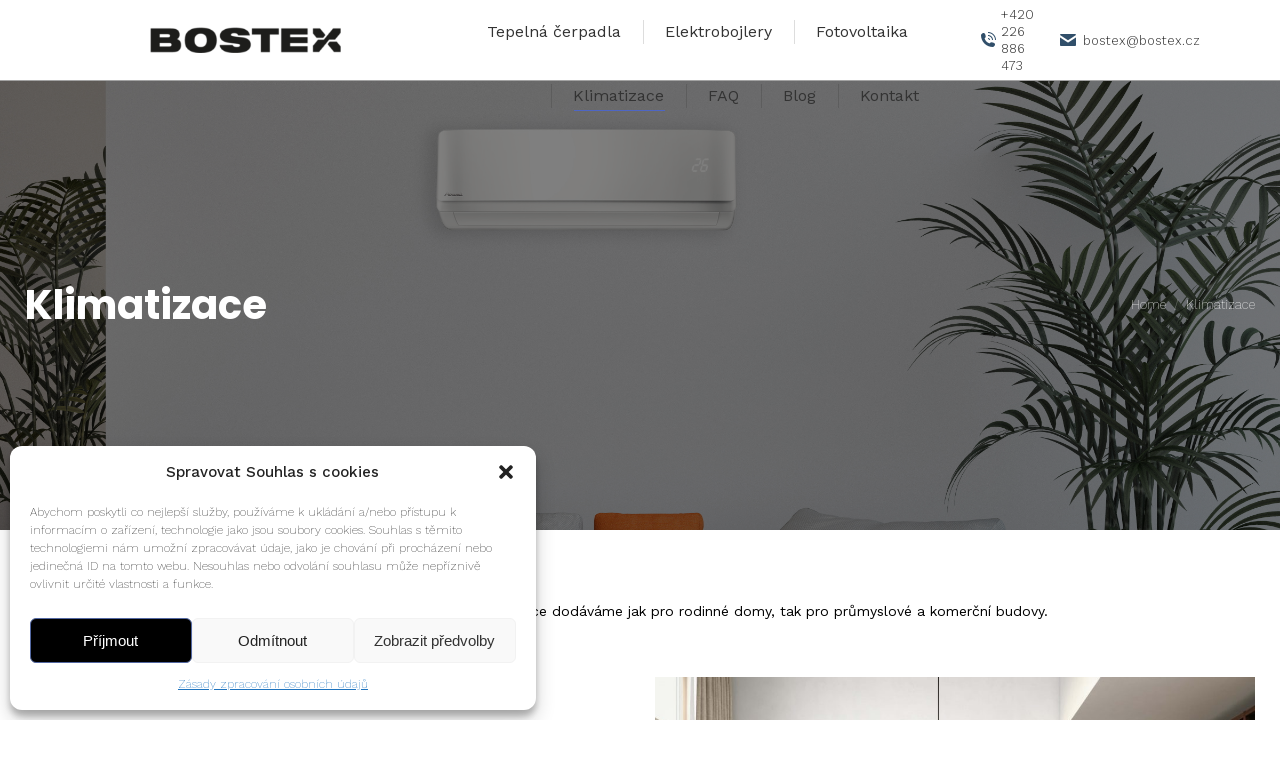

--- FILE ---
content_type: text/html; charset=UTF-8
request_url: https://www.bostex.cz/klimatizace/
body_size: 32771
content:
<!DOCTYPE html>
<!--[if !(IE 6) | !(IE 7) | !(IE 8)  ]><!-->
<html lang="cs" class="no-js">
<!--<![endif]-->
<head>
	<meta charset="UTF-8" />
		<meta name="viewport" content="width=device-width, initial-scale=1, maximum-scale=1, user-scalable=0">
		<meta name="theme-color" content="#4a66d6"/>	<link rel="profile" href="https://gmpg.org/xfn/11" />
	<meta name='robots' content='index, follow, max-image-preview:large, max-snippet:-1, max-video-preview:-1' />

	<!-- This site is optimized with the Yoast SEO plugin v22.3 - https://yoast.com/wordpress/plugins/seo/ -->
	<title>Klimatizace | Bostex.cz</title>
	<meta name="description" content="Klimatizace Airwell a Panasonic pro domácí i komerční využití najdete na Bostex.cz. Všechny klimatizace máme skladem!" />
	<link rel="canonical" href="https://www.bostex.cz/klimatizace/" />
	<meta property="og:locale" content="cs_CZ" />
	<meta property="og:type" content="article" />
	<meta property="og:title" content="Klimatizace | Bostex.cz" />
	<meta property="og:description" content="Klimatizace Airwell a Panasonic pro domácí i komerční využití najdete na Bostex.cz. Všechny klimatizace máme skladem!" />
	<meta property="og:url" content="https://www.bostex.cz/klimatizace/" />
	<meta property="og:site_name" content="Bostex.cz" />
	<meta property="article:modified_time" content="2024-01-15T16:07:31+00:00" />
	<meta property="og:image" content="https://www.bostex.cz/wp-content/uploads/2023/06/AdobeStock_2244328121-1024x501.jpg" />
	<meta property="og:image:width" content="1024" />
	<meta property="og:image:height" content="501" />
	<meta property="og:image:type" content="image/jpeg" />
	<meta name="twitter:card" content="summary_large_image" />
	<meta name="twitter:label1" content="Odhadovaná doba čtení" />
	<meta name="twitter:data1" content="12 minut" />
	<script type="application/ld+json" class="yoast-schema-graph">{"@context":"https://schema.org","@graph":[{"@type":"WebPage","@id":"https://www.bostex.cz/klimatizace/","url":"https://www.bostex.cz/klimatizace/","name":"Klimatizace | Bostex.cz","isPartOf":{"@id":"https://www.bostex.cz/#website"},"primaryImageOfPage":{"@id":"https://www.bostex.cz/klimatizace/#primaryimage"},"image":{"@id":"https://www.bostex.cz/klimatizace/#primaryimage"},"thumbnailUrl":"https://www.bostex.cz/wp-content/uploads/2023/06/AdobeStock_2244328121.jpg","datePublished":"2023-06-12T07:49:03+00:00","dateModified":"2024-01-15T16:07:31+00:00","description":"Klimatizace Airwell a Panasonic pro domácí i komerční využití najdete na Bostex.cz. Všechny klimatizace máme skladem!","breadcrumb":{"@id":"https://www.bostex.cz/klimatizace/#breadcrumb"},"inLanguage":"cs","potentialAction":[{"@type":"ReadAction","target":["https://www.bostex.cz/klimatizace/"]}]},{"@type":"ImageObject","inLanguage":"cs","@id":"https://www.bostex.cz/klimatizace/#primaryimage","url":"https://www.bostex.cz/wp-content/uploads/2023/06/AdobeStock_2244328121.jpg","contentUrl":"https://www.bostex.cz/wp-content/uploads/2023/06/AdobeStock_2244328121.jpg","width":2400,"height":1175,"caption":"large luxury modern bright interiors apartment Living room 3D rendering illustration computer generated image"},{"@type":"BreadcrumbList","@id":"https://www.bostex.cz/klimatizace/#breadcrumb","itemListElement":[{"@type":"ListItem","position":1,"name":"Domů","item":"https://www.bostex.cz/"},{"@type":"ListItem","position":2,"name":"Klimatizace"}]},{"@type":"WebSite","@id":"https://www.bostex.cz/#website","url":"https://www.bostex.cz/","name":"Bostex.cz","description":"V&scaron;e pro v&aacute;&scaron; celoročn&iacute; tepeln&yacute; komfort","potentialAction":[{"@type":"SearchAction","target":{"@type":"EntryPoint","urlTemplate":"https://www.bostex.cz/?s={search_term_string}"},"query-input":"required name=search_term_string"}],"inLanguage":"cs"}]}</script>
	<!-- / Yoast SEO plugin. -->


<link rel='dns-prefetch' href='//stats.wp.com' />
<link rel='dns-prefetch' href='//fonts.googleapis.com' />
<link rel="alternate" type="application/rss+xml" title="Bostex.cz &raquo; RSS zdroj" href="https://www.bostex.cz/feed/" />
<script type="text/javascript">
/* <![CDATA[ */
window._wpemojiSettings = {"baseUrl":"https:\/\/s.w.org\/images\/core\/emoji\/14.0.0\/72x72\/","ext":".png","svgUrl":"https:\/\/s.w.org\/images\/core\/emoji\/14.0.0\/svg\/","svgExt":".svg","source":{"concatemoji":"https:\/\/www.bostex.cz\/wp-includes\/js\/wp-emoji-release.min.js?ver=6.4.4"}};
/*! This file is auto-generated */
!function(i,n){var o,s,e;function c(e){try{var t={supportTests:e,timestamp:(new Date).valueOf()};sessionStorage.setItem(o,JSON.stringify(t))}catch(e){}}function p(e,t,n){e.clearRect(0,0,e.canvas.width,e.canvas.height),e.fillText(t,0,0);var t=new Uint32Array(e.getImageData(0,0,e.canvas.width,e.canvas.height).data),r=(e.clearRect(0,0,e.canvas.width,e.canvas.height),e.fillText(n,0,0),new Uint32Array(e.getImageData(0,0,e.canvas.width,e.canvas.height).data));return t.every(function(e,t){return e===r[t]})}function u(e,t,n){switch(t){case"flag":return n(e,"\ud83c\udff3\ufe0f\u200d\u26a7\ufe0f","\ud83c\udff3\ufe0f\u200b\u26a7\ufe0f")?!1:!n(e,"\ud83c\uddfa\ud83c\uddf3","\ud83c\uddfa\u200b\ud83c\uddf3")&&!n(e,"\ud83c\udff4\udb40\udc67\udb40\udc62\udb40\udc65\udb40\udc6e\udb40\udc67\udb40\udc7f","\ud83c\udff4\u200b\udb40\udc67\u200b\udb40\udc62\u200b\udb40\udc65\u200b\udb40\udc6e\u200b\udb40\udc67\u200b\udb40\udc7f");case"emoji":return!n(e,"\ud83e\udef1\ud83c\udffb\u200d\ud83e\udef2\ud83c\udfff","\ud83e\udef1\ud83c\udffb\u200b\ud83e\udef2\ud83c\udfff")}return!1}function f(e,t,n){var r="undefined"!=typeof WorkerGlobalScope&&self instanceof WorkerGlobalScope?new OffscreenCanvas(300,150):i.createElement("canvas"),a=r.getContext("2d",{willReadFrequently:!0}),o=(a.textBaseline="top",a.font="600 32px Arial",{});return e.forEach(function(e){o[e]=t(a,e,n)}),o}function t(e){var t=i.createElement("script");t.src=e,t.defer=!0,i.head.appendChild(t)}"undefined"!=typeof Promise&&(o="wpEmojiSettingsSupports",s=["flag","emoji"],n.supports={everything:!0,everythingExceptFlag:!0},e=new Promise(function(e){i.addEventListener("DOMContentLoaded",e,{once:!0})}),new Promise(function(t){var n=function(){try{var e=JSON.parse(sessionStorage.getItem(o));if("object"==typeof e&&"number"==typeof e.timestamp&&(new Date).valueOf()<e.timestamp+604800&&"object"==typeof e.supportTests)return e.supportTests}catch(e){}return null}();if(!n){if("undefined"!=typeof Worker&&"undefined"!=typeof OffscreenCanvas&&"undefined"!=typeof URL&&URL.createObjectURL&&"undefined"!=typeof Blob)try{var e="postMessage("+f.toString()+"("+[JSON.stringify(s),u.toString(),p.toString()].join(",")+"));",r=new Blob([e],{type:"text/javascript"}),a=new Worker(URL.createObjectURL(r),{name:"wpTestEmojiSupports"});return void(a.onmessage=function(e){c(n=e.data),a.terminate(),t(n)})}catch(e){}c(n=f(s,u,p))}t(n)}).then(function(e){for(var t in e)n.supports[t]=e[t],n.supports.everything=n.supports.everything&&n.supports[t],"flag"!==t&&(n.supports.everythingExceptFlag=n.supports.everythingExceptFlag&&n.supports[t]);n.supports.everythingExceptFlag=n.supports.everythingExceptFlag&&!n.supports.flag,n.DOMReady=!1,n.readyCallback=function(){n.DOMReady=!0}}).then(function(){return e}).then(function(){var e;n.supports.everything||(n.readyCallback(),(e=n.source||{}).concatemoji?t(e.concatemoji):e.wpemoji&&e.twemoji&&(t(e.twemoji),t(e.wpemoji)))}))}((window,document),window._wpemojiSettings);
/* ]]> */
</script>
<link rel='stylesheet' id='font-awesome-css' href='https://www.bostex.cz/wp-content/plugins/advanced-product-labels-for-woocommerce/berocket/assets/css/font-awesome.min.css?ver=6.4.4' type='text/css' media='all' />
<link rel='stylesheet' id='berocket_products_label_style-css' href='https://www.bostex.cz/wp-content/plugins/advanced-product-labels-for-woocommerce/css/frontend.css?ver=1.2.5.3' type='text/css' media='all' />
<style id='berocket_products_label_style-inline-css' type='text/css'>

        .berocket_better_labels:before,
        .berocket_better_labels:after {
            clear: both;
            content: " ";
            display: block;
        }
        .berocket_better_labels.berocket_better_labels_image {
            position: absolute!important;
            top: 0px!important;
            bottom: 0px!important;
            left: 0px!important;
            right: 0px!important;
            pointer-events: none;
        }
        .berocket_better_labels.berocket_better_labels_image * {
            pointer-events: none;
        }
        .berocket_better_labels.berocket_better_labels_image img,
        .berocket_better_labels.berocket_better_labels_image .fa,
        .berocket_better_labels.berocket_better_labels_image .berocket_color_label,
        .berocket_better_labels.berocket_better_labels_image .berocket_image_background,
        .berocket_better_labels .berocket_better_labels_line .br_alabel,
        .berocket_better_labels .berocket_better_labels_line .br_alabel span {
            pointer-events: all;
        }
        .berocket_better_labels .berocket_color_label,
        .br_alabel .berocket_color_label {
            width: 100%;
            height: 100%;
            display: block;
        }
        .berocket_better_labels .berocket_better_labels_position_left {
            text-align:left;
            float: left;
            clear: left;
        }
        .berocket_better_labels .berocket_better_labels_position_center {
            text-align:center;
        }
        .berocket_better_labels .berocket_better_labels_position_right {
            text-align:right;
            float: right;
            clear: right;
        }
        .berocket_better_labels.berocket_better_labels_label {
            clear: both
        }
        .berocket_better_labels .berocket_better_labels_line {
            line-height: 1px;
        }
        .berocket_better_labels.berocket_better_labels_label .berocket_better_labels_line {
            clear: none;
        }
        .berocket_better_labels .berocket_better_labels_position_left .berocket_better_labels_line {
            clear: left;
        }
        .berocket_better_labels .berocket_better_labels_position_right .berocket_better_labels_line {
            clear: right;
        }
        .berocket_better_labels .berocket_better_labels_line .br_alabel {
            display: inline-block;
            position: relative;
            top: 0!important;
            left: 0!important;
            right: 0!important;
            line-height: 1px;
        }.berocket_better_labels .berocket_better_labels_position {
                display: flex;
                flex-direction: column;
            }
            .berocket_better_labels .berocket_better_labels_position.berocket_better_labels_position_left {
                align-items: start;
            }
            .berocket_better_labels .berocket_better_labels_position.berocket_better_labels_position_right {
                align-items: end;
            }
            .berocket_better_labels .berocket_better_labels_position.berocket_better_labels_position_center {
                align-items: center;
            }
            .berocket_better_labels .berocket_better_labels_position .berocket_better_labels_inline {
                display: flex;
                align-items: start;
            }
</style>
<style id='wp-emoji-styles-inline-css' type='text/css'>

	img.wp-smiley, img.emoji {
		display: inline !important;
		border: none !important;
		box-shadow: none !important;
		height: 1em !important;
		width: 1em !important;
		margin: 0 0.07em !important;
		vertical-align: -0.1em !important;
		background: none !important;
		padding: 0 !important;
	}
</style>
<link rel='stylesheet' id='wp-block-library-css' href='https://www.bostex.cz/wp-includes/css/dist/block-library/style.min.css?ver=6.4.4' type='text/css' media='all' />
<style id='wp-block-library-theme-inline-css' type='text/css'>
.wp-block-audio figcaption{color:#555;font-size:13px;text-align:center}.is-dark-theme .wp-block-audio figcaption{color:hsla(0,0%,100%,.65)}.wp-block-audio{margin:0 0 1em}.wp-block-code{border:1px solid #ccc;border-radius:4px;font-family:Menlo,Consolas,monaco,monospace;padding:.8em 1em}.wp-block-embed figcaption{color:#555;font-size:13px;text-align:center}.is-dark-theme .wp-block-embed figcaption{color:hsla(0,0%,100%,.65)}.wp-block-embed{margin:0 0 1em}.blocks-gallery-caption{color:#555;font-size:13px;text-align:center}.is-dark-theme .blocks-gallery-caption{color:hsla(0,0%,100%,.65)}.wp-block-image figcaption{color:#555;font-size:13px;text-align:center}.is-dark-theme .wp-block-image figcaption{color:hsla(0,0%,100%,.65)}.wp-block-image{margin:0 0 1em}.wp-block-pullquote{border-bottom:4px solid;border-top:4px solid;color:currentColor;margin-bottom:1.75em}.wp-block-pullquote cite,.wp-block-pullquote footer,.wp-block-pullquote__citation{color:currentColor;font-size:.8125em;font-style:normal;text-transform:uppercase}.wp-block-quote{border-left:.25em solid;margin:0 0 1.75em;padding-left:1em}.wp-block-quote cite,.wp-block-quote footer{color:currentColor;font-size:.8125em;font-style:normal;position:relative}.wp-block-quote.has-text-align-right{border-left:none;border-right:.25em solid;padding-left:0;padding-right:1em}.wp-block-quote.has-text-align-center{border:none;padding-left:0}.wp-block-quote.is-large,.wp-block-quote.is-style-large,.wp-block-quote.is-style-plain{border:none}.wp-block-search .wp-block-search__label{font-weight:700}.wp-block-search__button{border:1px solid #ccc;padding:.375em .625em}:where(.wp-block-group.has-background){padding:1.25em 2.375em}.wp-block-separator.has-css-opacity{opacity:.4}.wp-block-separator{border:none;border-bottom:2px solid;margin-left:auto;margin-right:auto}.wp-block-separator.has-alpha-channel-opacity{opacity:1}.wp-block-separator:not(.is-style-wide):not(.is-style-dots){width:100px}.wp-block-separator.has-background:not(.is-style-dots){border-bottom:none;height:1px}.wp-block-separator.has-background:not(.is-style-wide):not(.is-style-dots){height:2px}.wp-block-table{margin:0 0 1em}.wp-block-table td,.wp-block-table th{word-break:normal}.wp-block-table figcaption{color:#555;font-size:13px;text-align:center}.is-dark-theme .wp-block-table figcaption{color:hsla(0,0%,100%,.65)}.wp-block-video figcaption{color:#555;font-size:13px;text-align:center}.is-dark-theme .wp-block-video figcaption{color:hsla(0,0%,100%,.65)}.wp-block-video{margin:0 0 1em}.wp-block-template-part.has-background{margin-bottom:0;margin-top:0;padding:1.25em 2.375em}
</style>
<style id='classic-theme-styles-inline-css' type='text/css'>
/*! This file is auto-generated */
.wp-block-button__link{color:#fff;background-color:#32373c;border-radius:9999px;box-shadow:none;text-decoration:none;padding:calc(.667em + 2px) calc(1.333em + 2px);font-size:1.125em}.wp-block-file__button{background:#32373c;color:#fff;text-decoration:none}
</style>
<style id='global-styles-inline-css' type='text/css'>
body{--wp--preset--color--black: #000000;--wp--preset--color--cyan-bluish-gray: #abb8c3;--wp--preset--color--white: #FFF;--wp--preset--color--pale-pink: #f78da7;--wp--preset--color--vivid-red: #cf2e2e;--wp--preset--color--luminous-vivid-orange: #ff6900;--wp--preset--color--luminous-vivid-amber: #fcb900;--wp--preset--color--light-green-cyan: #7bdcb5;--wp--preset--color--vivid-green-cyan: #00d084;--wp--preset--color--pale-cyan-blue: #8ed1fc;--wp--preset--color--vivid-cyan-blue: #0693e3;--wp--preset--color--vivid-purple: #9b51e0;--wp--preset--color--accent: #4a66d6;--wp--preset--color--dark-gray: #111;--wp--preset--color--light-gray: #767676;--wp--preset--gradient--vivid-cyan-blue-to-vivid-purple: linear-gradient(135deg,rgba(6,147,227,1) 0%,rgb(155,81,224) 100%);--wp--preset--gradient--light-green-cyan-to-vivid-green-cyan: linear-gradient(135deg,rgb(122,220,180) 0%,rgb(0,208,130) 100%);--wp--preset--gradient--luminous-vivid-amber-to-luminous-vivid-orange: linear-gradient(135deg,rgba(252,185,0,1) 0%,rgba(255,105,0,1) 100%);--wp--preset--gradient--luminous-vivid-orange-to-vivid-red: linear-gradient(135deg,rgba(255,105,0,1) 0%,rgb(207,46,46) 100%);--wp--preset--gradient--very-light-gray-to-cyan-bluish-gray: linear-gradient(135deg,rgb(238,238,238) 0%,rgb(169,184,195) 100%);--wp--preset--gradient--cool-to-warm-spectrum: linear-gradient(135deg,rgb(74,234,220) 0%,rgb(151,120,209) 20%,rgb(207,42,186) 40%,rgb(238,44,130) 60%,rgb(251,105,98) 80%,rgb(254,248,76) 100%);--wp--preset--gradient--blush-light-purple: linear-gradient(135deg,rgb(255,206,236) 0%,rgb(152,150,240) 100%);--wp--preset--gradient--blush-bordeaux: linear-gradient(135deg,rgb(254,205,165) 0%,rgb(254,45,45) 50%,rgb(107,0,62) 100%);--wp--preset--gradient--luminous-dusk: linear-gradient(135deg,rgb(255,203,112) 0%,rgb(199,81,192) 50%,rgb(65,88,208) 100%);--wp--preset--gradient--pale-ocean: linear-gradient(135deg,rgb(255,245,203) 0%,rgb(182,227,212) 50%,rgb(51,167,181) 100%);--wp--preset--gradient--electric-grass: linear-gradient(135deg,rgb(202,248,128) 0%,rgb(113,206,126) 100%);--wp--preset--gradient--midnight: linear-gradient(135deg,rgb(2,3,129) 0%,rgb(40,116,252) 100%);--wp--preset--font-size--small: 13px;--wp--preset--font-size--medium: 20px;--wp--preset--font-size--large: 36px;--wp--preset--font-size--x-large: 42px;--wp--preset--spacing--20: 0.44rem;--wp--preset--spacing--30: 0.67rem;--wp--preset--spacing--40: 1rem;--wp--preset--spacing--50: 1.5rem;--wp--preset--spacing--60: 2.25rem;--wp--preset--spacing--70: 3.38rem;--wp--preset--spacing--80: 5.06rem;--wp--preset--shadow--natural: 6px 6px 9px rgba(0, 0, 0, 0.2);--wp--preset--shadow--deep: 12px 12px 50px rgba(0, 0, 0, 0.4);--wp--preset--shadow--sharp: 6px 6px 0px rgba(0, 0, 0, 0.2);--wp--preset--shadow--outlined: 6px 6px 0px -3px rgba(255, 255, 255, 1), 6px 6px rgba(0, 0, 0, 1);--wp--preset--shadow--crisp: 6px 6px 0px rgba(0, 0, 0, 1);}:where(.is-layout-flex){gap: 0.5em;}:where(.is-layout-grid){gap: 0.5em;}body .is-layout-flow > .alignleft{float: left;margin-inline-start: 0;margin-inline-end: 2em;}body .is-layout-flow > .alignright{float: right;margin-inline-start: 2em;margin-inline-end: 0;}body .is-layout-flow > .aligncenter{margin-left: auto !important;margin-right: auto !important;}body .is-layout-constrained > .alignleft{float: left;margin-inline-start: 0;margin-inline-end: 2em;}body .is-layout-constrained > .alignright{float: right;margin-inline-start: 2em;margin-inline-end: 0;}body .is-layout-constrained > .aligncenter{margin-left: auto !important;margin-right: auto !important;}body .is-layout-constrained > :where(:not(.alignleft):not(.alignright):not(.alignfull)){max-width: var(--wp--style--global--content-size);margin-left: auto !important;margin-right: auto !important;}body .is-layout-constrained > .alignwide{max-width: var(--wp--style--global--wide-size);}body .is-layout-flex{display: flex;}body .is-layout-flex{flex-wrap: wrap;align-items: center;}body .is-layout-flex > *{margin: 0;}body .is-layout-grid{display: grid;}body .is-layout-grid > *{margin: 0;}:where(.wp-block-columns.is-layout-flex){gap: 2em;}:where(.wp-block-columns.is-layout-grid){gap: 2em;}:where(.wp-block-post-template.is-layout-flex){gap: 1.25em;}:where(.wp-block-post-template.is-layout-grid){gap: 1.25em;}.has-black-color{color: var(--wp--preset--color--black) !important;}.has-cyan-bluish-gray-color{color: var(--wp--preset--color--cyan-bluish-gray) !important;}.has-white-color{color: var(--wp--preset--color--white) !important;}.has-pale-pink-color{color: var(--wp--preset--color--pale-pink) !important;}.has-vivid-red-color{color: var(--wp--preset--color--vivid-red) !important;}.has-luminous-vivid-orange-color{color: var(--wp--preset--color--luminous-vivid-orange) !important;}.has-luminous-vivid-amber-color{color: var(--wp--preset--color--luminous-vivid-amber) !important;}.has-light-green-cyan-color{color: var(--wp--preset--color--light-green-cyan) !important;}.has-vivid-green-cyan-color{color: var(--wp--preset--color--vivid-green-cyan) !important;}.has-pale-cyan-blue-color{color: var(--wp--preset--color--pale-cyan-blue) !important;}.has-vivid-cyan-blue-color{color: var(--wp--preset--color--vivid-cyan-blue) !important;}.has-vivid-purple-color{color: var(--wp--preset--color--vivid-purple) !important;}.has-black-background-color{background-color: var(--wp--preset--color--black) !important;}.has-cyan-bluish-gray-background-color{background-color: var(--wp--preset--color--cyan-bluish-gray) !important;}.has-white-background-color{background-color: var(--wp--preset--color--white) !important;}.has-pale-pink-background-color{background-color: var(--wp--preset--color--pale-pink) !important;}.has-vivid-red-background-color{background-color: var(--wp--preset--color--vivid-red) !important;}.has-luminous-vivid-orange-background-color{background-color: var(--wp--preset--color--luminous-vivid-orange) !important;}.has-luminous-vivid-amber-background-color{background-color: var(--wp--preset--color--luminous-vivid-amber) !important;}.has-light-green-cyan-background-color{background-color: var(--wp--preset--color--light-green-cyan) !important;}.has-vivid-green-cyan-background-color{background-color: var(--wp--preset--color--vivid-green-cyan) !important;}.has-pale-cyan-blue-background-color{background-color: var(--wp--preset--color--pale-cyan-blue) !important;}.has-vivid-cyan-blue-background-color{background-color: var(--wp--preset--color--vivid-cyan-blue) !important;}.has-vivid-purple-background-color{background-color: var(--wp--preset--color--vivid-purple) !important;}.has-black-border-color{border-color: var(--wp--preset--color--black) !important;}.has-cyan-bluish-gray-border-color{border-color: var(--wp--preset--color--cyan-bluish-gray) !important;}.has-white-border-color{border-color: var(--wp--preset--color--white) !important;}.has-pale-pink-border-color{border-color: var(--wp--preset--color--pale-pink) !important;}.has-vivid-red-border-color{border-color: var(--wp--preset--color--vivid-red) !important;}.has-luminous-vivid-orange-border-color{border-color: var(--wp--preset--color--luminous-vivid-orange) !important;}.has-luminous-vivid-amber-border-color{border-color: var(--wp--preset--color--luminous-vivid-amber) !important;}.has-light-green-cyan-border-color{border-color: var(--wp--preset--color--light-green-cyan) !important;}.has-vivid-green-cyan-border-color{border-color: var(--wp--preset--color--vivid-green-cyan) !important;}.has-pale-cyan-blue-border-color{border-color: var(--wp--preset--color--pale-cyan-blue) !important;}.has-vivid-cyan-blue-border-color{border-color: var(--wp--preset--color--vivid-cyan-blue) !important;}.has-vivid-purple-border-color{border-color: var(--wp--preset--color--vivid-purple) !important;}.has-vivid-cyan-blue-to-vivid-purple-gradient-background{background: var(--wp--preset--gradient--vivid-cyan-blue-to-vivid-purple) !important;}.has-light-green-cyan-to-vivid-green-cyan-gradient-background{background: var(--wp--preset--gradient--light-green-cyan-to-vivid-green-cyan) !important;}.has-luminous-vivid-amber-to-luminous-vivid-orange-gradient-background{background: var(--wp--preset--gradient--luminous-vivid-amber-to-luminous-vivid-orange) !important;}.has-luminous-vivid-orange-to-vivid-red-gradient-background{background: var(--wp--preset--gradient--luminous-vivid-orange-to-vivid-red) !important;}.has-very-light-gray-to-cyan-bluish-gray-gradient-background{background: var(--wp--preset--gradient--very-light-gray-to-cyan-bluish-gray) !important;}.has-cool-to-warm-spectrum-gradient-background{background: var(--wp--preset--gradient--cool-to-warm-spectrum) !important;}.has-blush-light-purple-gradient-background{background: var(--wp--preset--gradient--blush-light-purple) !important;}.has-blush-bordeaux-gradient-background{background: var(--wp--preset--gradient--blush-bordeaux) !important;}.has-luminous-dusk-gradient-background{background: var(--wp--preset--gradient--luminous-dusk) !important;}.has-pale-ocean-gradient-background{background: var(--wp--preset--gradient--pale-ocean) !important;}.has-electric-grass-gradient-background{background: var(--wp--preset--gradient--electric-grass) !important;}.has-midnight-gradient-background{background: var(--wp--preset--gradient--midnight) !important;}.has-small-font-size{font-size: var(--wp--preset--font-size--small) !important;}.has-medium-font-size{font-size: var(--wp--preset--font-size--medium) !important;}.has-large-font-size{font-size: var(--wp--preset--font-size--large) !important;}.has-x-large-font-size{font-size: var(--wp--preset--font-size--x-large) !important;}
.wp-block-navigation a:where(:not(.wp-element-button)){color: inherit;}
:where(.wp-block-post-template.is-layout-flex){gap: 1.25em;}:where(.wp-block-post-template.is-layout-grid){gap: 1.25em;}
:where(.wp-block-columns.is-layout-flex){gap: 2em;}:where(.wp-block-columns.is-layout-grid){gap: 2em;}
.wp-block-pullquote{font-size: 1.5em;line-height: 1.6;}
</style>
<link rel='stylesheet' id='contact-form-7-css' href='https://www.bostex.cz/wp-content/plugins/contact-form-7/includes/css/styles.css?ver=5.9.3' type='text/css' media='all' />
<link rel='stylesheet' id='wpcf7-redirect-script-frontend-css' href='https://www.bostex.cz/wp-content/plugins/wpcf7-redirect/build/css/wpcf7-redirect-frontend.min.css?ver=1.1' type='text/css' media='all' />
<link rel='stylesheet' id='woof-css' href='https://www.bostex.cz/wp-content/plugins/woocommerce-products-filter/css/front.css?ver=1.3.5.3' type='text/css' media='all' />
<style id='woof-inline-css' type='text/css'>

.woof_products_top_panel li span, .woof_products_top_panel2 li span{background: url(https://www.bostex.cz/wp-content/plugins/woocommerce-products-filter/img/delete.png);background-size: 14px 14px;background-repeat: no-repeat;background-position: right;}
.woof_edit_view{
                    display: none;
                }

</style>
<link rel='stylesheet' id='chosen-drop-down-css' href='https://www.bostex.cz/wp-content/plugins/woocommerce-products-filter/js/chosen/chosen.min.css?ver=1.3.5.3' type='text/css' media='all' />
<link rel='stylesheet' id='icheck-jquery-color-flat-css' href='https://www.bostex.cz/wp-content/plugins/woocommerce-products-filter/js/icheck/skins/flat/_all.css?ver=1.3.5.3' type='text/css' media='all' />
<link rel='stylesheet' id='icheck-jquery-color-square-css' href='https://www.bostex.cz/wp-content/plugins/woocommerce-products-filter/js/icheck/skins/square/_all.css?ver=1.3.5.3' type='text/css' media='all' />
<link rel='stylesheet' id='icheck-jquery-color-minimal-css' href='https://www.bostex.cz/wp-content/plugins/woocommerce-products-filter/js/icheck/skins/minimal/_all.css?ver=1.3.5.3' type='text/css' media='all' />
<link rel='stylesheet' id='woof_by_author_html_items-css' href='https://www.bostex.cz/wp-content/plugins/woocommerce-products-filter/ext/by_author/css/by_author.css?ver=1.3.5.3' type='text/css' media='all' />
<link rel='stylesheet' id='woof_by_instock_html_items-css' href='https://www.bostex.cz/wp-content/plugins/woocommerce-products-filter/ext/by_instock/css/by_instock.css?ver=1.3.5.3' type='text/css' media='all' />
<link rel='stylesheet' id='woof_by_onsales_html_items-css' href='https://www.bostex.cz/wp-content/plugins/woocommerce-products-filter/ext/by_onsales/css/by_onsales.css?ver=1.3.5.3' type='text/css' media='all' />
<link rel='stylesheet' id='woof_by_text_html_items-css' href='https://www.bostex.cz/wp-content/plugins/woocommerce-products-filter/ext/by_text/assets/css/front.css?ver=1.3.5.3' type='text/css' media='all' />
<link rel='stylesheet' id='woof_label_html_items-css' href='https://www.bostex.cz/wp-content/plugins/woocommerce-products-filter/ext/label/css/html_types/label.css?ver=1.3.5.3' type='text/css' media='all' />
<link rel='stylesheet' id='woof_query_save_html_items-css' href='https://www.bostex.cz/wp-content/plugins/woocommerce-products-filter/ext/query_save/css/query_save.css?ver=1.3.5.3' type='text/css' media='all' />
<link rel='stylesheet' id='woof_select_radio_check_html_items-css' href='https://www.bostex.cz/wp-content/plugins/woocommerce-products-filter/ext/select_radio_check/css/html_types/select_radio_check.css?ver=1.3.5.3' type='text/css' media='all' />
<link rel='stylesheet' id='woof_sd_html_items_checkbox-css' href='https://www.bostex.cz/wp-content/plugins/woocommerce-products-filter/ext/smart_designer/css/elements/checkbox.css?ver=1.3.5.3' type='text/css' media='all' />
<link rel='stylesheet' id='woof_sd_html_items_radio-css' href='https://www.bostex.cz/wp-content/plugins/woocommerce-products-filter/ext/smart_designer/css/elements/radio.css?ver=1.3.5.3' type='text/css' media='all' />
<link rel='stylesheet' id='woof_sd_html_items_switcher-css' href='https://www.bostex.cz/wp-content/plugins/woocommerce-products-filter/ext/smart_designer/css/elements/switcher.css?ver=1.3.5.3' type='text/css' media='all' />
<link rel='stylesheet' id='woof_sd_html_items_color-css' href='https://www.bostex.cz/wp-content/plugins/woocommerce-products-filter/ext/smart_designer/css/elements/color.css?ver=1.3.5.3' type='text/css' media='all' />
<link rel='stylesheet' id='woof_sd_html_items_tooltip-css' href='https://www.bostex.cz/wp-content/plugins/woocommerce-products-filter/ext/smart_designer/css/tooltip.css?ver=1.3.5.3' type='text/css' media='all' />
<link rel='stylesheet' id='woof_sd_html_items_front-css' href='https://www.bostex.cz/wp-content/plugins/woocommerce-products-filter/ext/smart_designer/css/front.css?ver=1.3.5.3' type='text/css' media='all' />
<link rel='stylesheet' id='woof-switcher23-css' href='https://www.bostex.cz/wp-content/plugins/woocommerce-products-filter/css/switcher.css?ver=1.3.5.3' type='text/css' media='all' />
<style id='woocommerce-inline-inline-css' type='text/css'>
.woocommerce form .form-row .required { visibility: visible; }
</style>
<link rel='stylesheet' id='cmplz-general-css' href='https://www.bostex.cz/wp-content/plugins/complianz-gdpr/assets/css/cookieblocker.min.css?ver=1711643082' type='text/css' media='all' />
<link rel='stylesheet' id='the7-font-css' href='https://www.bostex.cz/wp-content/themes/dt-the7/fonts/icomoon-the7-font/icomoon-the7-font.min.css?ver=11.9.2.1' type='text/css' media='all' />
<link rel='stylesheet' id='js_composer_front-css' href='https://www.bostex.cz/wp-content/plugins/js_composer/assets/css/js_composer.min.css?ver=7.5' type='text/css' media='all' />
<link rel='stylesheet' id='dt-web-fonts-css' href='https://fonts.googleapis.com/css?family=Work+Sans:200,200italic,300,300normal,400,500,600,700%7CRoboto:400,500,600,700%7CPoppins:300,400,600,700' type='text/css' media='all' />
<link rel='stylesheet' id='dt-main-css' href='https://www.bostex.cz/wp-content/themes/dt-the7/css/main.min.css?ver=11.9.2.1' type='text/css' media='all' />
<link rel='stylesheet' id='the7-custom-scrollbar-css' href='https://www.bostex.cz/wp-content/themes/dt-the7/lib/custom-scrollbar/custom-scrollbar.min.css?ver=11.9.2.1' type='text/css' media='all' />
<link rel='stylesheet' id='the7-wpbakery-css' href='https://www.bostex.cz/wp-content/themes/dt-the7/css/wpbakery.min.css?ver=11.9.2.1' type='text/css' media='all' />
<link rel='stylesheet' id='the7-css-vars-css' href='https://www.bostex.cz/wp-content/uploads/the7-css/css-vars.css?ver=ba4af2aefdb6' type='text/css' media='all' />
<link rel='stylesheet' id='dt-custom-css' href='https://www.bostex.cz/wp-content/uploads/the7-css/custom.css?ver=ba4af2aefdb6' type='text/css' media='all' />
<link rel='stylesheet' id='wc-dt-custom-css' href='https://www.bostex.cz/wp-content/uploads/the7-css/compatibility/wc-dt-custom.css?ver=ba4af2aefdb6' type='text/css' media='all' />
<link rel='stylesheet' id='dt-media-css' href='https://www.bostex.cz/wp-content/uploads/the7-css/media.css?ver=ba4af2aefdb6' type='text/css' media='all' />
<link rel='stylesheet' id='the7-mega-menu-css' href='https://www.bostex.cz/wp-content/uploads/the7-css/mega-menu.css?ver=ba4af2aefdb6' type='text/css' media='all' />
<link rel='stylesheet' id='the7-elements-css' href='https://www.bostex.cz/wp-content/uploads/the7-css/post-type-dynamic.css?ver=ba4af2aefdb6' type='text/css' media='all' />
<link rel='stylesheet' id='style-css' href='https://www.bostex.cz/wp-content/themes/dt-the7/style.css?ver=11.9.2.1' type='text/css' media='all' />
<script type="text/javascript" src="https://www.bostex.cz/wp-includes/js/jquery/jquery.min.js?ver=3.7.1" id="jquery-core-js"></script>
<script type="text/javascript" src="https://www.bostex.cz/wp-includes/js/jquery/jquery-migrate.min.js?ver=3.4.1" id="jquery-migrate-js"></script>
<script type="text/javascript" src="https://www.bostex.cz/wp-includes/js/dist/vendor/wp-polyfill-inert.min.js?ver=3.1.2" id="wp-polyfill-inert-js"></script>
<script type="text/javascript" src="https://www.bostex.cz/wp-includes/js/dist/vendor/regenerator-runtime.min.js?ver=0.14.0" id="regenerator-runtime-js"></script>
<script type="text/javascript" src="https://www.bostex.cz/wp-includes/js/dist/vendor/wp-polyfill.min.js?ver=3.15.0" id="wp-polyfill-js"></script>
<script type="text/javascript" src="https://www.bostex.cz/wp-includes/js/dist/hooks.min.js?ver=c6aec9a8d4e5a5d543a1" id="wp-hooks-js"></script>
<script type="text/javascript" src="https://stats.wp.com/w.js?ver=202605" id="woo-tracks-js"></script>
<script type="text/javascript" id="woof-husky-js-extra">
/* <![CDATA[ */
var woof_husky_txt = {"ajax_url":"https:\/\/www.bostex.cz\/wp-admin\/admin-ajax.php","plugin_uri":"https:\/\/www.bostex.cz\/wp-content\/plugins\/woocommerce-products-filter\/ext\/by_text\/","loader":"https:\/\/www.bostex.cz\/wp-content\/plugins\/woocommerce-products-filter\/ext\/by_text\/assets\/img\/ajax-loader.gif","not_found":"Nothing found!","prev":"Prev","next":"Next","site_link":"https:\/\/www.bostex.cz","default_data":{"placeholder":"","behavior":"title_or_content_or_excerpt","search_by_full_word":"0","autocomplete":1,"how_to_open_links":"0","taxonomy_compatibility":"0","sku_compatibility":"1","custom_fields":"","search_desc_variant":"0","view_text_length":"10","min_symbols":"3","max_posts":"10","image":"","notes_for_customer":"","template":"","max_open_height":"300","page":0}};
/* ]]> */
</script>
<script type="text/javascript" src="https://www.bostex.cz/wp-content/plugins/woocommerce-products-filter/ext/by_text/assets/js/husky.js?ver=1.3.5.3" id="woof-husky-js"></script>
<script type="text/javascript" src="https://www.bostex.cz/wp-content/plugins/woocommerce/assets/js/jquery-blockui/jquery.blockUI.min.js?ver=2.7.0-wc.8.7.0" id="jquery-blockui-js" data-wp-strategy="defer"></script>
<script type="text/javascript" id="wc-add-to-cart-js-extra">
/* <![CDATA[ */
var wc_add_to_cart_params = {"ajax_url":"\/wp-admin\/admin-ajax.php","wc_ajax_url":"\/?wc-ajax=%%endpoint%%","i18n_view_cart":"View cart","cart_url":"https:\/\/www.bostex.cz\/kosik\/","is_cart":"","cart_redirect_after_add":"no"};
/* ]]> */
</script>
<script type="text/javascript" src="https://www.bostex.cz/wp-content/plugins/woocommerce/assets/js/frontend/add-to-cart.min.js?ver=8.7.0" id="wc-add-to-cart-js" data-wp-strategy="defer"></script>
<script type="text/javascript" src="https://www.bostex.cz/wp-content/plugins/woocommerce/assets/js/js-cookie/js.cookie.min.js?ver=2.1.4-wc.8.7.0" id="js-cookie-js" defer="defer" data-wp-strategy="defer"></script>
<script type="text/javascript" id="woocommerce-js-extra">
/* <![CDATA[ */
var woocommerce_params = {"ajax_url":"\/wp-admin\/admin-ajax.php","wc_ajax_url":"\/?wc-ajax=%%endpoint%%"};
/* ]]> */
</script>
<script type="text/javascript" src="https://www.bostex.cz/wp-content/plugins/woocommerce/assets/js/frontend/woocommerce.min.js?ver=8.7.0" id="woocommerce-js" defer="defer" data-wp-strategy="defer"></script>
<script type="text/javascript" src="https://www.bostex.cz/wp-content/plugins/js_composer/assets/js/vendors/woocommerce-add-to-cart.js?ver=7.5" id="vc_woocommerce-add-to-cart-js-js"></script>
<script type="text/javascript" id="dt-above-fold-js-extra">
/* <![CDATA[ */
var dtLocal = {"themeUrl":"https:\/\/www.bostex.cz\/wp-content\/themes\/dt-the7","passText":"To view this protected post, enter the password below:","moreButtonText":{"loading":"Loading...","loadMore":"Load more"},"postID":"53","ajaxurl":"https:\/\/www.bostex.cz\/wp-admin\/admin-ajax.php","REST":{"baseUrl":"https:\/\/www.bostex.cz\/wp-json\/the7\/v1","endpoints":{"sendMail":"\/send-mail"}},"contactMessages":{"required":"One or more fields have an error. Please check and try again.","terms":"Please accept the privacy policy.","fillTheCaptchaError":"Please, fill the captcha."},"captchaSiteKey":"","ajaxNonce":"8281cb75ac","pageData":{"type":"page","template":"page","layout":null},"themeSettings":{"smoothScroll":"off","lazyLoading":false,"desktopHeader":{"height":80},"ToggleCaptionEnabled":"disabled","ToggleCaption":"Navigation","floatingHeader":{"showAfter":94,"showMenu":true,"height":60,"logo":{"showLogo":true,"html":"<img class=\" preload-me\" src=\"https:\/\/www.bostex.cz\/wp-content\/uploads\/2023\/06\/bostex-logo-bitmapa-pruhledne-pozadi-e1687790204832.png\" srcset=\"https:\/\/www.bostex.cz\/wp-content\/uploads\/2023\/06\/bostex-logo-bitmapa-pruhledne-pozadi-e1687790204832.png 275w\" width=\"275\" height=\"37\"   sizes=\"275px\" alt=\"Bostex.cz\" \/>","url":"https:\/\/www.bostex.cz\/"}},"topLine":{"floatingTopLine":{"logo":{"showLogo":false,"html":""}}},"mobileHeader":{"firstSwitchPoint":992,"secondSwitchPoint":778,"firstSwitchPointHeight":60,"secondSwitchPointHeight":60,"mobileToggleCaptionEnabled":"disabled","mobileToggleCaption":"Menu"},"stickyMobileHeaderFirstSwitch":{"logo":{"html":"<img class=\" preload-me\" src=\"https:\/\/www.bostex.cz\/wp-content\/uploads\/2023\/06\/bostex-logo-bitmapa-pruhledne-pozadi-e1687790204832.png\" srcset=\"https:\/\/www.bostex.cz\/wp-content\/uploads\/2023\/06\/bostex-logo-bitmapa-pruhledne-pozadi-e1687790204832.png 275w\" width=\"275\" height=\"37\"   sizes=\"275px\" alt=\"Bostex.cz\" \/>"}},"stickyMobileHeaderSecondSwitch":{"logo":{"html":"<img class=\" preload-me\" src=\"https:\/\/www.bostex.cz\/wp-content\/uploads\/2023\/06\/bostex-logo-bitmapa-pruhledne-pozadi-e1687790204832.png\" srcset=\"https:\/\/www.bostex.cz\/wp-content\/uploads\/2023\/06\/bostex-logo-bitmapa-pruhledne-pozadi-e1687790204832.png 275w\" width=\"275\" height=\"37\"   sizes=\"275px\" alt=\"Bostex.cz\" \/>"}},"sidebar":{"switchPoint":992},"boxedWidth":"1280px"},"VCMobileScreenWidth":"768","wcCartFragmentHash":"c06c6b266682b952b31543405450004f"};
var dtShare = {"shareButtonText":{"facebook":"Share on Facebook","twitter":"Tweet","pinterest":"Pin it","linkedin":"Share on Linkedin","whatsapp":"Share on Whatsapp"},"overlayOpacity":"85"};
/* ]]> */
</script>
<script type="text/javascript" src="https://www.bostex.cz/wp-content/themes/dt-the7/js/above-the-fold.min.js?ver=11.9.2.1" id="dt-above-fold-js"></script>
<script type="text/javascript" src="https://www.bostex.cz/wp-content/themes/dt-the7/js/compatibility/woocommerce/woocommerce.min.js?ver=11.9.2.1" id="dt-woocommerce-js"></script>
<script></script><link rel="https://api.w.org/" href="https://www.bostex.cz/wp-json/" /><link rel="alternate" type="application/json" href="https://www.bostex.cz/wp-json/wp/v2/pages/53" /><link rel="EditURI" type="application/rsd+xml" title="RSD" href="https://www.bostex.cz/xmlrpc.php?rsd" />
<meta name="generator" content="WordPress 6.4.4" />
<meta name="generator" content="WooCommerce 8.7.0" />
<link rel='shortlink' href='https://www.bostex.cz/?p=53' />
<link rel="alternate" type="application/json+oembed" href="https://www.bostex.cz/wp-json/oembed/1.0/embed?url=https%3A%2F%2Fwww.bostex.cz%2Fklimatizace%2F" />
<link rel="alternate" type="text/xml+oembed" href="https://www.bostex.cz/wp-json/oembed/1.0/embed?url=https%3A%2F%2Fwww.bostex.cz%2Fklimatizace%2F&#038;format=xml" />
<style>.product .images {position: relative;}</style>			<style>.cmplz-hidden {
					display: none !important;
				}</style>	<noscript><style>.woocommerce-product-gallery{ opacity: 1 !important; }</style></noscript>
	<meta name="generator" content="Powered by WPBakery Page Builder - drag and drop page builder for WordPress."/>
<meta name="generator" content="Powered by Slider Revolution 6.6.20 - responsive, Mobile-Friendly Slider Plugin for WordPress with comfortable drag and drop interface." />
<!-- Google Tag Manager -->
<script>(function(w,d,s,l,i){w[l]=w[l]||[];w[l].push({'gtm.start':
new Date().getTime(),event:'gtm.js'});var f=d.getElementsByTagName(s)[0],
j=d.createElement(s),dl=l!='dataLayer'?'&l='+l:'';j.async=true;j.src=
'https://www.googletagmanager.com/gtm.js?id='+i+dl;f.parentNode.insertBefore(j,f);
})(window,document,'script','dataLayer','GTM-NM9K823');</script>
<!-- End Google Tag Manager --><link rel="icon" href="https://www.bostex.cz/wp-content/uploads/2023/06/Bostex_favicon_152x152px.png" type="image/png" sizes="16x16"/><link rel="apple-touch-icon" sizes="152x152" href="https://www.bostex.cz/wp-content/uploads/2023/06/Bostex_favicon_152x152px.png"><script>function setREVStartSize(e){
			//window.requestAnimationFrame(function() {
				window.RSIW = window.RSIW===undefined ? window.innerWidth : window.RSIW;
				window.RSIH = window.RSIH===undefined ? window.innerHeight : window.RSIH;
				try {
					var pw = document.getElementById(e.c).parentNode.offsetWidth,
						newh;
					pw = pw===0 || isNaN(pw) || (e.l=="fullwidth" || e.layout=="fullwidth") ? window.RSIW : pw;
					e.tabw = e.tabw===undefined ? 0 : parseInt(e.tabw);
					e.thumbw = e.thumbw===undefined ? 0 : parseInt(e.thumbw);
					e.tabh = e.tabh===undefined ? 0 : parseInt(e.tabh);
					e.thumbh = e.thumbh===undefined ? 0 : parseInt(e.thumbh);
					e.tabhide = e.tabhide===undefined ? 0 : parseInt(e.tabhide);
					e.thumbhide = e.thumbhide===undefined ? 0 : parseInt(e.thumbhide);
					e.mh = e.mh===undefined || e.mh=="" || e.mh==="auto" ? 0 : parseInt(e.mh,0);
					if(e.layout==="fullscreen" || e.l==="fullscreen")
						newh = Math.max(e.mh,window.RSIH);
					else{
						e.gw = Array.isArray(e.gw) ? e.gw : [e.gw];
						for (var i in e.rl) if (e.gw[i]===undefined || e.gw[i]===0) e.gw[i] = e.gw[i-1];
						e.gh = e.el===undefined || e.el==="" || (Array.isArray(e.el) && e.el.length==0)? e.gh : e.el;
						e.gh = Array.isArray(e.gh) ? e.gh : [e.gh];
						for (var i in e.rl) if (e.gh[i]===undefined || e.gh[i]===0) e.gh[i] = e.gh[i-1];
											
						var nl = new Array(e.rl.length),
							ix = 0,
							sl;
						e.tabw = e.tabhide>=pw ? 0 : e.tabw;
						e.thumbw = e.thumbhide>=pw ? 0 : e.thumbw;
						e.tabh = e.tabhide>=pw ? 0 : e.tabh;
						e.thumbh = e.thumbhide>=pw ? 0 : e.thumbh;
						for (var i in e.rl) nl[i] = e.rl[i]<window.RSIW ? 0 : e.rl[i];
						sl = nl[0];
						for (var i in nl) if (sl>nl[i] && nl[i]>0) { sl = nl[i]; ix=i;}
						var m = pw>(e.gw[ix]+e.tabw+e.thumbw) ? 1 : (pw-(e.tabw+e.thumbw)) / (e.gw[ix]);
						newh =  (e.gh[ix] * m) + (e.tabh + e.thumbh);
					}
					var el = document.getElementById(e.c);
					if (el!==null && el) el.style.height = newh+"px";
					el = document.getElementById(e.c+"_wrapper");
					if (el!==null && el) {
						el.style.height = newh+"px";
						el.style.display = "block";
					}
				} catch(e){
					console.log("Failure at Presize of Slider:" + e)
				}
			//});
		  };</script>
<style type="text/css" data-type="vc_shortcodes-custom-css">.vc_custom_1688124235712{margin-top: 20px !important;}.vc_custom_1688124235712{margin-top: 20px !important;}.vc_custom_1705333463796{margin-top: 40px !important;margin-bottom: 0px !important;background-color: #eeeeee !important;}.vc_custom_1686659838084{margin-top: 0px !important;}.vc_custom_1686646509804{margin-right: 5px !important;margin-left: 5px !important;}.vc_custom_1686646509804{margin-right: 5px !important;margin-left: 5px !important;}.vc_custom_1686584622138{margin-top: 20px !important;}.vc_custom_1686584373799{background-color: #ffffff !important;}.vc_custom_1705333530496{background-color: #ffffff !important;}.vc_custom_1705333538269{background-color: #ffffff !important;}.vc_custom_1686582687900{background-color: #ffffff !important;}.vc_custom_1686584373799{background-color: #ffffff !important;}.vc_custom_1686661455173{background-color: #ffffff !important;}.vc_custom_1686732980198{margin-right: 5px !important;margin-left: 5px !important;}.vc_custom_1686733023142{margin-right: 5px !important;margin-left: 5px !important;}.vc_custom_1686733028106{margin-right: 5px !important;margin-left: 5px !important;}.vc_custom_1686733033762{margin-right: 5px !important;margin-left: 5px !important;}.vc_custom_1686733041306{margin-right: 5px !important;margin-left: 5px !important;}.vc_custom_1686732960187{margin-top: 20px !important;}.vc_custom_1686729117021{background-color: #ffffff !important;}.vc_custom_1686732603989{background-color: #ffffff !important;}.vc_custom_1686732610757{background-color: #ffffff !important;}.vc_custom_1686729117021{background-color: #ffffff !important;}.vc_custom_1686732623937{background-color: #ffffff !important;}.vc_custom_1686732618873{background-color: #ffffff !important;}.vc_custom_1686729117021{background-color: #ffffff !important;}.vc_custom_1686732631893{background-color: #ffffff !important;}.vc_custom_1686732637285{background-color: #ffffff !important;}.vc_custom_1686729117021{background-color: #ffffff !important;}.vc_custom_1686732650129{background-color: #ffffff !important;}.vc_custom_1686732643149{background-color: #ffffff !important;}.vc_custom_1686729117021{background-color: #ffffff !important;}</style><noscript><style> .wpb_animate_when_almost_visible { opacity: 1; }</style></noscript><style id='the7-custom-inline-css' type='text/css'>
.sub-nav .menu-item i.fa,
.sub-nav .menu-item i.fas,
.sub-nav .menu-item i.far,
.sub-nav .menu-item i.fab {
	text-align: center;
	width: 1.25em;
}

#responsive-form{
	max-width:100% /*-- change this to get your desired form width --*/;
	margin:0 auto;
  width:100%;
}
.form-row{
	width: 100%;
}
.column-half, .column-full{
	float: left;
	position: relative;
	padding-right: 0.25rem;
	padding-top: 0.15rem;
	width:100%;
	-webkit-box-sizing: border-box;
        -moz-box-sizing: border-box;
        box-sizing: border-box
}
.clearfix:after {
	content: "";
	display: table;
	clear: both;
}

/**---------------- Media query ----------------**/
@media only screen and (min-width: 48em) { 
	.column-half{
		width: 50%;
	}
}

.wpcf7 input[type="text"]:focus{
	background: #fff;
}
.wpcf7-submit{
	float: left;
	margin-bottom: 15px;
	background: #8f1416;
	color: white;
	text-transform: uppercase;
	border: none;
	padding: 15px 15px;
	cursor: pointer;
}
.wpcf7-submit:hover{
	background: #8f1416;
}
span.wpcf7-not-valid-tip{
	text-shadow: none;
	font-size: 12px;
	color: white;
	background: #ff0000;
	padding: 5px;
	display: inline;
}
div.wpcf7-validation-errors { 
	text-shadow: none;
	border: transparent;
	background: #f9cd00;
	padding: 5px;
	color: #9C6533;
	text-align: center;
	margin: 0;
	font-size: 12px;
}
div.wpcf7-mail-sent-ok{
	text-align: center;
	text-shadow: none;
	padding: 5px;
	font-size: 12px;
	background: #8f1416;
	border-color: #59a80f;
	color: #fff;
	margin: 0;
}

.wpcf7-form textarea { height: 150px; }

button.button,
a.button:not(.edd-submit),
.dt-form button,
#page .widget .dt-form .dt-btn,
.widget .dt-form .dt-btn,
input[type="button"],
input[type="reset"],
.wpcf7-submit,
.nsu-submit,
.dt-wc-btn,
input#place_order,
.woocommerce-Reviews .submit,
input.button,
.cart-btn-below-img .woo-buttons a,
input[name="save_address"],
.wc-layout-list .woo-buttons a,
.post-password-form input[type="submit"],
.mc4wp-form input[type="submit"],
div.mc4wp-form button[type="submit"],
.tml-submit-wrap input[type="submit"],
.wpcf7-form input[type="submit"],
input[type="submit"]:not([name="update_cart"]),
.woocommerce-widget-layered-nav-dropdown__submit {
  color: black;
  background: white;
  background: -webkit-linear-gradient("");
  background: linear-gradient("");
}

.wpcf7-validation-errors .wpcf7-not-valid-tip-text, .wpcf7-validation-errors .wpcf7-valid-tip-text, .wpcf7-mail-sent-ok .wpcf7-not-valid-tip-text, .wpcf7-mail-sent-ok .wpcf7-valid-tip-text, .wpcf7-response-output .wpcf7-not-valid-tip-text, .wpcf7-response-output .wpcf7-valid-tip-text {
    font: normal 16px / 28px "Barlow", Helvetica, Arial, Verdana, sans-serif;
    color: black;
}

button.button, a.button:not(.edd-submit), .dt-form button, #page .widget .dt-form .dt-btn, .widget .dt-form .dt-btn, input[type="button"], input[type="reset"], .wpcf7-submit, .nsu-submit, .dt-wc-btn, input#place_order, .woocommerce-Reviews .submit, input.button, .cart-btn-below-img .woo-buttons a, input[name="save_address"], .wc-layout-list .woo-buttons a, .post-password-form input[type="submit"], .mc4wp-form input[type="submit"], div.mc4wp-form button[type="submit"], .tml-submit-wrap input[type="submit"], .wpcf7-form input[type="submit"], input[type="submit"]:not([name="update_cart"]), .woocommerce-widget-layered-nav-dropdown__submit {
    color: black;
    background: #314f6a;
    background: -webkit-linear-gradient("");
    background: linear-gradient("");
}

input[type="submit"]:not([name="update_cart"]):not(.woocommerce-widget-layered-nav-dropdown__submit), .post-password-form input[type="submit"], .mc4wp-form input[type="submit"], div.mc4wp-form button[type="submit"], .tml-submit-wrap input[type="submit"], .wpcf7-form input[type="submit"] {
    font: normal 700 14px / 16px "Barlow", Helvetica, Arial, Verdana, sans-serif;
    text-transform: none;
    border-radius: var(--the7-medium-button-border-radius);
    padding: 12px 18px 12px 18px;
    min-height: 40px;
    line-height: 40px;
    padding-top: 0;
    padding-bottom: 0;
    color: white;
}

.grecaptcha-badge { visibility: hidden;
}

.shortcode-teaser.frame-on.img-full {
    border-radius: 0;
    border: 0px;
}

.shortcode-teaser-img {
    line-height: 0;
    padding-bottom: 20px;
    background-color: white;
}

.shortcode-teaser-content {
    margin-top: -50px;
    background-color: white;
}

@media (max-width: 990px) {
  #content .wrapper {
    display: -webkit-box;
    display: -moz-box;
    display: -ms-flexbox;
    display: -webkit-flex;
    display: flex;
    -webkit-box-orient: vertical;
    -moz-box-orient: vertical;
    -webkit-flex-direction: column;
    -ms-flex-direction: column;
    flex-direction: column;
    /* optional */
    -webkit-box-align: start;
    -moz-box-align: start;
    -ms-flex-align: start;
    -webkit-align-items: flex-start;
    align-items: flex-start;
  }

   #content .wrapper #main {
    -webkit-box-ordinal-group: 2;
    -moz-box-ordinal-group: 2;
    -ms-flex-order: 2;
    -webkit-order: 2;
    order: 2;
  }

   #content .wrapper .sidebar-primary {
    -webkit-box-ordinal-group: 1;
    -moz-box-ordinal-group: 1;
    -ms-flex-order: 1;
    -webkit-order: 1;
    order: 1;
  }

  #content .wrapper .sidebar-primary .widget {
    width: 100%;
  }
}

/* custom checkbox styling for contact form 7 checkbox */
span.wpcf7-list-item {
display: inline-block;
margin: 0;
}
.wpcf7 .wpcf7-list-item {
display: block;
margin-bottom: 10px;
}
.wpcf7-checkbox label {
position: relative;
cursor: pointer;
}
.wpcf7-checkbox input[type=checkbox] {
/*position: relative;*/
position: absolute;
visibility: hidden;
width: 25px;
height: 25px;
top: 0;
left: 0;
}
.wpcf7-checkbox input[type=checkbox] + span {
/* border: 3px solid black; */
}
.wpcf7-checkbox input[type=checkbox] + span:before {
display: block;
position: absolute;
content: '';
border-radius: 0;
height: 25px;
width: 25px;
top: 0px;
left: 0px;
border: 1px solid black;
}
.wpcf7-checkbox input[type=checkbox] + span:after {
display: block;
position: absolute;
content: "\2713";
height: 25px;
width: 25px;
top: 0;
left: 0;
visibility: hidden;
font-size: 18px;
text-align: center;
line-height: 30px;
}
.wpcf7-checkbox input[type=checkbox]:checked + span:before {
background: transparent;
}
.wpcf7-checkbox input[type=checkbox]:checked + span:after {
visibility: visible;
}
.wpcf7-list-item-label {
margin-left: 40px;
display: block;
}

#main .wf-wrap, .page-title .wf-wrap, .fancy-header .wf-wrap {
    padding: 0 25px 0 25px;
}

.wpcf7 input::placeholder {
    color: black;
}


</style>
</head>
<body data-cmplz=1 id="the7-body" class="page-template-default page page-id-53 wp-embed-responsive theme-dt-the7 the7-core-ver-2.7.9 woocommerce-no-js fancy-header-on dt-responsive-on right-mobile-menu-close-icon ouside-menu-close-icon mobile-hamburger-close-bg-enable mobile-hamburger-close-bg-hover-enable  fade-medium-mobile-menu-close-icon fade-medium-menu-close-icon srcset-enabled btn-flat custom-btn-color custom-btn-hover-color phantom-sticky phantom-shadow-decoration phantom-main-logo-on sticky-mobile-header top-header first-switch-logo-left first-switch-menu-right second-switch-logo-left second-switch-menu-right right-mobile-menu layzr-loading-on popup-message-style the7-ver-11.9.2.1 wpb-js-composer js-comp-ver-7.5 vc_responsive">
<!-- Google Tag Manager (noscript) -->
<noscript><iframe src="https://www.googletagmanager.com/ns.html?id=GTM-NM9K823"
height="0" width="0" style="display:none;visibility:hidden"></iframe></noscript>
<!-- End Google Tag Manager (noscript) -->
<!-- The7 11.9.2.1 -->

<div id="page" >
	<a class="skip-link screen-reader-text" href="#content">Skip to content</a>

<div class="masthead inline-header right widgets full-height full-width dividers line-decoration shadow-mobile-header-decoration small-mobile-menu-icon dt-parent-menu-clickable show-sub-menu-on-hover"  role="banner">

	<div class="top-bar full-width-line top-bar-empty top-bar-line-hide">
	<div class="top-bar-bg" ></div>
	<div class="mini-widgets left-widgets"></div><div class="mini-widgets right-widgets"></div></div>

	<header class="header-bar">

		<div class="branding">
	<div id="site-title" class="assistive-text">Bostex.cz</div>
	<div id="site-description" class="assistive-text">V&scaron;e pro v&aacute;&scaron; celoročn&iacute; tepeln&yacute; komfort</div>
	<a class="same-logo" href="https://www.bostex.cz/"><img class=" preload-me" src="https://www.bostex.cz/wp-content/uploads/2023/06/bostex-logo-bitmapa-pruhledne-pozadi-e1687790204832.png" srcset="https://www.bostex.cz/wp-content/uploads/2023/06/bostex-logo-bitmapa-pruhledne-pozadi-e1687790204832.png 275w" width="275" height="37"   sizes="275px" alt="Bostex.cz" /></a></div>

		<ul id="primary-menu" class="main-nav underline-decoration l-to-r-line outside-item-remove-margin"><li class="menu-item menu-item-type-post_type menu-item-object-page menu-item-673 first depth-0"><a href='https://www.bostex.cz/tepelna-cerpadla/' data-level='1'><span class="menu-item-text"><span class="menu-text">Tepelná čerpadla</span></span></a></li> <li class="menu-item menu-item-type-post_type menu-item-object-page menu-item-115 depth-0"><a href='https://www.bostex.cz/elektrobojlery/' data-level='1'><span class="menu-item-text"><span class="menu-text">Elektrobojlery</span></span></a></li> <li class="menu-item menu-item-type-post_type menu-item-object-page menu-item-696 depth-0"><a href='https://www.bostex.cz/fotovoltaika/' data-level='1'><span class="menu-item-text"><span class="menu-text">Fotovoltaika</span></span></a></li> <li class="menu-item menu-item-type-post_type menu-item-object-page current-menu-item page_item page-item-53 current_page_item menu-item-68 act depth-0"><a href='https://www.bostex.cz/klimatizace/' data-level='1'><span class="menu-item-text"><span class="menu-text">Klimatizace</span></span></a></li> <li class="menu-item menu-item-type-post_type menu-item-object-page menu-item-149 depth-0"><a href='https://www.bostex.cz/faq/' data-level='1'><span class="menu-item-text"><span class="menu-text">FAQ</span></span></a></li> <li class="menu-item menu-item-type-post_type menu-item-object-page menu-item-148 depth-0"><a href='https://www.bostex.cz/blog/' data-level='1'><span class="menu-item-text"><span class="menu-text">Blog</span></span></a></li> <li class="menu-item menu-item-type-post_type menu-item-object-page menu-item-114 last depth-0"><a href='https://www.bostex.cz/kontakt/' data-level='1'><span class="menu-item-text"><span class="menu-text">Kontakt</span></span></a></li> </ul>
		<div class="mini-widgets"><a href="tel:420226886473" class="mini-contacts phone show-on-desktop in-top-bar-left in-menu-second-switch"><i class="fa-fw icomoon-the7-font-the7-phone-06"></i>+420 226 886 473</a><a href="mailto:bostex@bostex.cz" class="mini-contacts email show-on-desktop near-logo-first-switch in-menu-second-switch"><i class="fa-fw the7-mw-icon-mail-bold"></i>bostex@bostex.cz</a></div>
	</header>

</div>
<div role="navigation" class="dt-mobile-header mobile-menu-show-divider">
	<div class="dt-close-mobile-menu-icon"><div class="close-line-wrap"><span class="close-line"></span><span class="close-line"></span><span class="close-line"></span></div></div>	<ul id="mobile-menu" class="mobile-main-nav">
		<li class="menu-item menu-item-type-post_type menu-item-object-page menu-item-673 first depth-0"><a href='https://www.bostex.cz/tepelna-cerpadla/' data-level='1'><span class="menu-item-text"><span class="menu-text">Tepelná čerpadla</span></span></a></li> <li class="menu-item menu-item-type-post_type menu-item-object-page menu-item-115 depth-0"><a href='https://www.bostex.cz/elektrobojlery/' data-level='1'><span class="menu-item-text"><span class="menu-text">Elektrobojlery</span></span></a></li> <li class="menu-item menu-item-type-post_type menu-item-object-page menu-item-696 depth-0"><a href='https://www.bostex.cz/fotovoltaika/' data-level='1'><span class="menu-item-text"><span class="menu-text">Fotovoltaika</span></span></a></li> <li class="menu-item menu-item-type-post_type menu-item-object-page current-menu-item page_item page-item-53 current_page_item menu-item-68 act depth-0"><a href='https://www.bostex.cz/klimatizace/' data-level='1'><span class="menu-item-text"><span class="menu-text">Klimatizace</span></span></a></li> <li class="menu-item menu-item-type-post_type menu-item-object-page menu-item-149 depth-0"><a href='https://www.bostex.cz/faq/' data-level='1'><span class="menu-item-text"><span class="menu-text">FAQ</span></span></a></li> <li class="menu-item menu-item-type-post_type menu-item-object-page menu-item-148 depth-0"><a href='https://www.bostex.cz/blog/' data-level='1'><span class="menu-item-text"><span class="menu-text">Blog</span></span></a></li> <li class="menu-item menu-item-type-post_type menu-item-object-page menu-item-114 last depth-0"><a href='https://www.bostex.cz/kontakt/' data-level='1'><span class="menu-item-text"><span class="menu-text">Kontakt</span></span></a></li> 	</ul>
	<div class='mobile-mini-widgets-in-menu'></div>
</div>

<style id="the7-page-content-style">
#main {
  padding-bottom: 0px;
}
@media screen and (max-width: 778px) {
  #main {
    padding-bottom: 0px;
  }
}
.fancy-header {
  background-image: url('https://www.bostex.cz/wp-content/uploads/2023/06/AdobeStock_2244328121.jpg');
  background-repeat: no-repeat;
  background-position: left top;
  background-size: cover;
  background-color: #222222;
}
.mobile-false .fancy-header {
  background-attachment: scroll;
}
.fancy-header .wf-wrap {
  min-height: 450px;
  padding-top: 0px;
  padding-bottom: 0px;
}
.fancy-header .fancy-title {
  font-size: 40px;
  line-height: 36px;
  color: #ffffff;
  text-transform: none;
}
.fancy-header .fancy-subtitle {
  font-size: 18px;
  line-height: 26px;
  color: #ffffff;
  text-transform: none;
}
.fancy-header .breadcrumbs {
  color: #ffffff;
}
.fancy-header-overlay {
  background: rgba(0,0,0,0.5);
}
@media screen and (max-width: 778px) {
  .fancy-header .wf-wrap {
    min-height: 70px;
  }
  .fancy-header .fancy-title {
    font-size: 30px;
    line-height: 38px;
  }
  .fancy-header .fancy-subtitle {
    font-size: 20px;
    line-height: 28px;
  }
  .fancy-header.breadcrumbs-mobile-off .breadcrumbs {
    display: none;
  }
  #fancy-header > .wf-wrap {
    flex-flow: column wrap;
    align-items: center;
    justify-content: center;
    padding-bottom: 0px !important;
  }
  .fancy-header.title-left .breadcrumbs {
    text-align: center;
    float: none;
  }
  .breadcrumbs {
    margin-bottom: 10px;
  }
  .breadcrumbs.breadcrumbs-bg {
    margin-top: 10px;
  }
  .fancy-header.title-right .breadcrumbs {
    margin: 10px 0 10px 0;
  }
  #fancy-header .hgroup,
  #fancy-header .breadcrumbs {
    text-align: center;
  }
  .fancy-header .hgroup {
    padding-bottom: 5px;
  }
  .breadcrumbs-off .hgroup {
    padding-bottom: 5px;
  }
  .title-right .hgroup {
    padding: 0 0 5px 0;
  }
  .title-right.breadcrumbs-off .hgroup {
    padding-top: 5px;
  }
  .title-left.disabled-bg .breadcrumbs {
    margin-bottom: 0;
  }
}

</style><header id="fancy-header" class="fancy-header breadcrumbs-mobile-off title-left" >
    <div class="wf-wrap"><div class="fancy-title-head hgroup"><h1 class="fancy-title entry-title" ><span>Klimatizace</span></h1></div><div class="assistive-text">You are here:</div><ol class="breadcrumbs text-small" itemscope itemtype="https://schema.org/BreadcrumbList"><li itemprop="itemListElement" itemscope itemtype="https://schema.org/ListItem"><a itemprop="item" href="https://www.bostex.cz/" title="Home"><span itemprop="name">Home</span></a><meta itemprop="position" content="1" /></li><li class="current" itemprop="itemListElement" itemscope itemtype="https://schema.org/ListItem"><span itemprop="name">Klimatizace</span><meta itemprop="position" content="2" /></li></ol></div>

	        <span class="fancy-header-overlay"></span>
	
</header>

<div id="main" class="sidebar-none sidebar-divider-vertical">

	
	<div class="main-gradient"></div>
	<div class="wf-wrap">
	<div class="wf-container-main">

	


	<div id="content" class="content" role="main">

		<div class="wpb-content-wrapper"><div class="vc_row wpb_row vc_row-fluid"><div class="wpb_column vc_column_container vc_col-sm-12"><div class="vc_column-inner"><div class="wpb_wrapper">
	<div class="wpb_text_column wpb_content_element " >
		<div class="wpb_wrapper">
			<p><span style="font-weight: 400;">Dodáváme a instalujeme klimatizace značek Panasonic a Airwell. </span><span style="font-weight: 400;">Klimatizace dodáváme jak pro rodinné domy, tak pro průmyslové a komerční budovy. </span></p>

		</div>
	</div>
</div></div></div></div><div class="vc_row wpb_row vc_row-fluid vc_custom_1688124235712"><div class="wpb_column vc_column_container vc_col-sm-6"><div class="vc_column-inner"><div class="wpb_wrapper">
	<div class="wpb_text_column wpb_content_element " >
		<div class="wpb_wrapper">
			<h3 style="text-align: left;"><b>Jak vybrat klimatizaci?</b></h3>
<p>&nbsp;</p>
<ul>
<li>Rozhodněte se,<strong> jakou funkci od klimatizace očekáváte</strong> &#8211; potřebujete jen chlazení, nebo také topení či filtraci vzduchu?</li>
<li><strong>Vybírejte dle výkonu</strong> &#8211; správně zvolený výkon zaručí kvalitu výsledného chlazení, nepřetržitého provozu zařízení a také jeho životnosti. V zásadě platí, že čím větší prostor, tím větší výkon.</li>
<li><strong>Sledujte účinnost</strong> &#8211; tedy poměr výkonu a el. příkonu. Podle účinnosti se klimatizace zařazují do energetické třídy (D &#8211; nejméně efektivní, až po A +++ &#8211; nejvíce efektivní).</li>
</ul>

		</div>
	</div>
</div></div></div><div class="wpb_column vc_column_container vc_col-sm-6"><div class="vc_column-inner"><div class="wpb_wrapper">
	<div  class="wpb_single_image wpb_content_element vc_align_left">
		
		<figure class="wpb_wrapper vc_figure">
			<div class="vc_single_image-wrapper   vc_box_border_grey"><img fetchpriority="high" decoding="async" width="1024" height="724" src="https://www.bostex.cz/wp-content/uploads/2023/06/17692_Montage_Image_Aura-1024x724-1.jpg" class="vc_single_image-img attachment-full" alt="" title="17692_Montage_Image_Aura-1024x724" srcset="https://www.bostex.cz/wp-content/uploads/2023/06/17692_Montage_Image_Aura-1024x724-1.jpg 1024w, https://www.bostex.cz/wp-content/uploads/2023/06/17692_Montage_Image_Aura-1024x724-1-600x424.jpg 600w, https://www.bostex.cz/wp-content/uploads/2023/06/17692_Montage_Image_Aura-1024x724-1-300x212.jpg 300w, https://www.bostex.cz/wp-content/uploads/2023/06/17692_Montage_Image_Aura-1024x724-1-768x543.jpg 768w" sizes="(max-width: 1024px) 100vw, 1024px"  data-dt-location="https://www.bostex.cz/domu/attachment/17692_montage_image_aura-1024x724/" /></div>
		</figure>
	</div>
</div></div></div></div><div class="vc_row wpb_row vc_row-fluid vc_custom_1688124235712"><div class="wpb_column vc_column_container vc_col-sm-6"><div class="vc_column-inner"><div class="wpb_wrapper">
	<div  class="wpb_single_image wpb_content_element vc_align_left">
		
		<figure class="wpb_wrapper vc_figure">
			<div class="vc_single_image-wrapper   vc_box_border_grey"><img decoding="async" width="1024" height="805" src="https://www.bostex.cz/wp-content/uploads/2023/06/17692_Montage_Image_Airflow-scaled-e1615901003507-1024x805-1.jpg" class="vc_single_image-img attachment-full" alt="" title="17692_Montage_Image_Airflow-scaled-e1615901003507-1024x805 (1)" srcset="https://www.bostex.cz/wp-content/uploads/2023/06/17692_Montage_Image_Airflow-scaled-e1615901003507-1024x805-1.jpg 1024w, https://www.bostex.cz/wp-content/uploads/2023/06/17692_Montage_Image_Airflow-scaled-e1615901003507-1024x805-1-600x472.jpg 600w, https://www.bostex.cz/wp-content/uploads/2023/06/17692_Montage_Image_Airflow-scaled-e1615901003507-1024x805-1-300x236.jpg 300w, https://www.bostex.cz/wp-content/uploads/2023/06/17692_Montage_Image_Airflow-scaled-e1615901003507-1024x805-1-768x604.jpg 768w" sizes="(max-width: 1024px) 100vw, 1024px"  data-dt-location="https://www.bostex.cz/domu/attachment/17692_montage_image_airflow-scaled-e1615901003507-1024x805-1/" /></div>
		</figure>
	</div>
</div></div></div><div class="wpb_column vc_column_container vc_col-sm-6"><div class="vc_column-inner"><div class="wpb_wrapper">
	<div class="wpb_text_column wpb_content_element " >
		<div class="wpb_wrapper">
			<h3 style="text-align: left;"><b>Jaký typ klimatizace zvolit?</b></h3>
<p>&nbsp;</p>
<p><b>Mobilní klimatizace: </b>Pokud nemáte možnost nástěnné instalace, mobilní klimatizace je pro vás vhodné řešení. Snadno ji přemístíte, ale pamatujte na nutnost odvádět kondenzační teplo hadicí skrze otvor ve zdi či okně. Mobilní klimatizace bývají hlučnější, ale zase nevyžadují odbornou instalaci.</p>
<p><b>Okenní klimatizace</b>: Jsou vhodné do starších budov, kde nelze instalovat split systémy. Většinou umožňují pouze chlazení.</p>
<p><b>Split systém: </b>Sestává ze dvou jednotek &#8211; vnitřní jednotky s výparníkem a venkovní jednotky s kompresorem. Nevyžaduje velké stavební úpravy a je vhodný pro stávající rodinné domy, byty, ale také novostavby.</p>
<p><b>Multisplit systém: </b>Vhodné pro chlazení několika místností najednou &#8211; na jednu venkovní jednotku lze totiž připojit až 5 vnitřních jednotek.</p>

		</div>
	</div>
</div></div></div></div><div data-vc-full-width="true" data-vc-full-width-init="false" class="vc_row wpb_row vc_row-fluid vc_custom_1705333463796 vc_row-has-fill vc_column-gap-25"><div class="wpb_column vc_column_container vc_col-sm-6"><div class="vc_column-inner"><div class="wpb_wrapper"><div class="dt-fancy-separator title-left h3-size title-color" style="width: 100%;"><div class="dt-fancy-title"><span class="separator-holder separator-left"></span>MÁTE ZÁJEM O NABÍDKU?<span class="separator-holder separator-right"></span></div></div><div class="vc_empty_space"   style="height: 30px"><span class="vc_empty_space_inner"></span></div>
<div class="wpcf7 no-js" id="wpcf7-f760-p53-o1" lang="cs-CZ" dir="ltr">
<div class="screen-reader-response"><p role="status" aria-live="polite" aria-atomic="true"></p> <ul></ul></div>
<form action="/klimatizace/#wpcf7-f760-p53-o1" method="post" class="wpcf7-form init" aria-label="Kontaktní formulář" novalidate="novalidate" data-status="init">
<div style="display: none;">
<input type="hidden" name="_wpcf7" value="760" />
<input type="hidden" name="_wpcf7_version" value="5.9.3" />
<input type="hidden" name="_wpcf7_locale" value="cs_CZ" />
<input type="hidden" name="_wpcf7_unit_tag" value="wpcf7-f760-p53-o1" />
<input type="hidden" name="_wpcf7_container_post" value="53" />
<input type="hidden" name="_wpcf7_posted_data_hash" value="" />
<input type="hidden" name="_wpcf7_recaptcha_response" value="" />
</div>
<font color="black">
	<div id="responsive-form" class="clearfix">
		<p>Máte zájem o nabídku na klimatizaci? Zanechte nám zprávu a my se vám ozveme.
		</p>
		<div class="form-row">
			<div class="column-half">
				<p><span class="wpcf7-form-control-wrap" data-name="first-name"><input size="40" class="wpcf7-form-control wpcf7-text wpcf7-validates-as-required" aria-required="true" aria-invalid="false" placeholder="Jméno a příjmení *" value="" type="text" name="first-name" /></span>
				</p>
			</div>
		</div>
		<div class="form-row">
			<div class="column-half">
				<p><span class="wpcf7-form-control-wrap" data-name="your-email"><input size="40" class="wpcf7-form-control wpcf7-email wpcf7-validates-as-required wpcf7-text wpcf7-validates-as-email" aria-required="true" aria-invalid="false" placeholder="E-mail *" value="" type="email" name="your-email" /></span>
				</p>
			</div>
		</div>
		<div class="form-row">
			<div class="column-half">
				<p><span class="wpcf7-form-control-wrap" data-name="telefon"><input size="40" class="wpcf7-form-control wpcf7-tel wpcf7-validates-as-required wpcf7-text wpcf7-validates-as-tel" aria-required="true" aria-invalid="false" placeholder="Telefon *" value="" type="tel" name="telefon" /></span>
				</p>
			</div>
		</div>
		<div class="form-row">
			<div class="column-full">
				<p>Zpráva <span class="wpcf7-form-control-wrap" data-name="your-message"><textarea cols="40" rows="10" maxlength="500" minlength="4" class="wpcf7-form-control wpcf7-textarea" aria-invalid="false" name="your-message"></textarea></span>
				</p>
			</div>
		</div>
		<div class="form-row">
			<div class="column-full">
				<p style="text-align: left">* Povinná pole
				</p>
				<font color="black" size="2px">
					<p style="text-align: left">Údaje slouží pouze ke kontaktování. Žádné marketingové nabídky.
					</p>
					<p>Odesláním formuláře souhlasíte se <a href="/zasady-zpracovani-osobnich-udaju/">zpracováním osobních údajů</a>. Tato stránka je chráněna pomocí reCAPTCHA a platí na ni <a href="https://policies.google.com/privacy">Zásady ochrany osobních údajů</a> a <a href="https://policies.google.com/terms">Podmínky služby</a> společnosti Google.
					</p>
				</font>
			</div>
		</div>
	</div>
</font>
<div class="form-row">
	<div class="column-full">
		<p><input class="wpcf7-form-control wpcf7-submit has-spinner" type="submit" value="ODESLAT" />
		</p>
	</div>
</div>

<!--end responsive-form--><div class="wpcf7-response-output" aria-hidden="true"></div>
</form>
</div>
</div></div></div><div class="wpb_column vc_column_container vc_col-sm-6"><div class="vc_column-inner"><div class="wpb_wrapper"></div></div></div></div><div class="vc_row-full-width vc_clearfix"></div><div class="vc_row wpb_row vc_row-fluid vc_custom_1686659838084"><div class="wpb_column vc_column_container vc_col-sm-12"><div class="vc_column-inner"><div class="wpb_wrapper"><div class="vc_tta-container" data-vc-action="collapse"><div class="vc_general vc_tta vc_tta-tabs vc_tta-color-blue vc_tta-style-modern vc_tta-shape-square vc_tta-spacing-5 vc_tta-gap-5 vc_tta-tabs-position-top vc_tta-controls-align-left"><div class="vc_tta-tabs-container"><ul class="vc_tta-tabs-list"><li class="vc_tta-tab vc_active" data-vc-tab><a href="#airwell" data-vc-tabs data-vc-container=".vc_tta"><i class="vc_tta-icon fas fa-fan"></i><span class="vc_tta-title-text">AIRWELL</span></a></li><li class="vc_tta-tab" data-vc-tab><a href="#panasonic" data-vc-tabs data-vc-container=".vc_tta"><i class="vc_tta-icon fas fa-fan"></i><span class="vc_tta-title-text">PANASONIC</span></a></li></ul></div><div class="vc_tta-panels-container"><div class="vc_tta-panels"><div class="vc_tta-panel vc_active" id="airwell" data-vc-content=".vc_tta-panel-body"><div class="vc_tta-panel-heading"><h2 class="vc_tta-panel-title"><a href="#airwell" data-vc-accordion data-vc-container=".vc_tta-container"><i class="vc_tta-icon fas fa-fan"></i><span class="vc_tta-title-text">AIRWELL</span></a></h2></div><div class="vc_tta-panel-body"><div class="vc_row wpb_row vc_inner vc_row-fluid"><div class="wpb_column vc_column_container vc_col-sm-12"><div class="vc_column-inner vc_custom_1686584622138"><div class="wpb_wrapper">
	<div class="wpb_text_column wpb_content_element " >
		<div class="wpb_wrapper">
			<div class="elementor-element elementor-element-8e68ead elementor-widget elementor-widget-heading" data-id="8e68ead" data-element_type="widget" data-widget_type="heading.default">
<div class="elementor-widget-container">
<h2 class="elementor-heading-title elementor-size-default">Klimatizace Airwell</h2>
</div>
</div>
<div class="elementor-element elementor-element-a79c6b0 elementor-widget elementor-widget-text-editor" data-id="a79c6b0" data-element_type="widget" data-widget_type="text-editor.default">
<div class="elementor-widget-container">
<div class="elementor-text-editor elementor-clearfix">
<p>&nbsp;</p>
<p>Francouzský expert na tepelný komfort &#8211; Airwell. Na trhu se pohybuje již od roku 1947 a neustále pracuje na inovacích s cílem poskytnout vám spolehlivý, energeticky úsporný produkt s intuitivním ovládáním.</p>
</div>
</div>
</div>

		</div>
	</div>
</div></div></div></div><div class="vc_row wpb_row vc_inner vc_row-fluid vc_custom_1686646509804 vc_column-gap-10 vc_row-o-equal-height vc_row-flex"><div class="wpb_column vc_column_container vc_col-sm-4 vc_col-has-fill"><div class="vc_column-inner vc_custom_1686584373799"><div class="wpb_wrapper">
	<div  class="wpb_single_image wpb_content_element vc_align_center">
		
		<figure class="wpb_wrapper vc_figure">
			<a href="https://www.bostex.cz/wp-content/uploads/2023/06/Klimatizace-Airwell_DDMX_18-60.png" target="_self"  class="vc_single_image-wrapper   vc_box_border_grey dt-pswp-item rollover rollover-zoom" data-large_image_width="800" data-large_image_height = "800"     ><img decoding="async" width="800" height="800" src="https://www.bostex.cz/wp-content/uploads/2023/06/Klimatizace-Airwell_DDMX_18-60.png" class="vc_single_image-img attachment-full" alt="" title="Klimatizace-Airwell_DDMX_18-60" srcset="https://www.bostex.cz/wp-content/uploads/2023/06/Klimatizace-Airwell_DDMX_18-60.png 800w, https://www.bostex.cz/wp-content/uploads/2023/06/Klimatizace-Airwell_DDMX_18-60-300x300.png 300w, https://www.bostex.cz/wp-content/uploads/2023/06/Klimatizace-Airwell_DDMX_18-60-200x200.png 200w, https://www.bostex.cz/wp-content/uploads/2023/06/Klimatizace-Airwell_DDMX_18-60-600x600.png 600w, https://www.bostex.cz/wp-content/uploads/2023/06/Klimatizace-Airwell_DDMX_18-60-150x150.png 150w, https://www.bostex.cz/wp-content/uploads/2023/06/Klimatizace-Airwell_DDMX_18-60-768x768.png 768w" sizes="(max-width: 800px) 100vw, 800px"  data-dt-location="https://www.bostex.cz/klimatizace-airwell_ddmx_18-60/" /></a>
		</figure>
	</div>

	<div class="wpb_text_column wpb_content_element " >
		<div class="wpb_wrapper">
			<div class="elementor-element elementor-element-6230325 elementor-widget elementor-widget-heading" data-id="6230325" data-element_type="widget" data-widget_type="heading.default">
<div class="elementor-widget-container">
<div class="elementor-element elementor-element-6230325 elementor-widget elementor-widget-heading" data-id="6230325" data-element_type="widget" data-widget_type="heading.default">
<div class="elementor-widget-container">
<div class="elementor-element elementor-element-6230325 elementor-widget elementor-widget-heading" data-id="6230325" data-element_type="widget" data-widget_type="heading.default">
<div class="elementor-widget-container">
<div class="elementor-element elementor-element-6230325 elementor-widget elementor-widget-heading" data-id="6230325" data-element_type="widget" data-widget_type="heading.default">
<div class="elementor-widget-container">
<div class="elementor-element elementor-element-6230325 elementor-widget elementor-widget-heading" data-id="6230325" data-element_type="widget" data-widget_type="heading.default">
<div class="elementor-widget-container">
<h3 class="elementor-heading-title elementor-size-default" style="text-align: center;">Potrubní DDMX</h3>
<p class="elementor-heading-title elementor-size-default" style="text-align: center;"><a class="elementor-button-link elementor-button elementor-size-sm" style="font-size: 14px; font-weight: normal;" role="button" href="https://www.klimatika.cz/wp-content/uploads/2022/08/Klimatika-katalogovy-list-Airwell-potrubni-DDMX.pdf"><span class="elementor-button-content-wrapper"><span class="elementor-button-text">Katalogový list | </span></span></a><a class="elementor-button elementor-size-sm" style="font-size: 14px; font-weight: normal;" role="button"><span class="elementor-button-content-wrapper"><span class="elementor-button-text">Prohlášení ES | </span></span></a><a class="elementor-button-link elementor-button elementor-size-sm" style="font-size: 14px; font-weight: normal;" role="button" href="https://www.klimatika.cz/wp-content/uploads/2022/09/Klimatika-Airwell-ovladac-RCW11.pdf"><span class="elementor-button-content-wrapper"><span class="elementor-button-text">Uživatelský návod | </span></span></a><a class="elementor-button-link elementor-button elementor-size-sm" style="font-size: 14px; font-weight: normal;" role="button" href="https://www.klimatika.cz/wp-content/uploads/2022/08/Klimatika-instalacni-navod-Airwell-potrubni-DDMX.pdf"><span class="elementor-button-content-wrapper"><span class="elementor-button-text">Instalační návod</span></span></a></p>
<p class="elementor-heading-title elementor-size-default" style="text-align: center;"><strong>Neviditelná klimatizace</strong></p>
<p class="elementor-heading-title elementor-size-default" style="text-align: center;"><span class="shortcode-tooltip">Více informací<span class="tooltip-c">Potrubní (kanálový) klimatizační split ve výkonech 3,52 kW až 15,24 kW. Nenaruší design interiéru. Velmi kompaktní rozměry. Minimální hlučnost. Možnost doplnění o WiFi modul. Vzduchový filtr. Možnost napojení přísunu čerstvého vzduchu přes předlisované otvory. Zabudované čerpadlo kondenzátu. Vysoká účinnost až do -15 °C. Kabelový ovladač RCW11 v balení. Lze kombinovat v multisplit i Wellzone systému. Pracuje s chladivem R32.</span></span></p>
</div>
</div>
</div>
</div>
</div>
</div>
</div>
</div>
</div>
</div>

		</div>
	</div>
</div></div></div><div class="wpb_column vc_column_container vc_col-sm-4 vc_col-has-fill"><div class="vc_column-inner vc_custom_1705333530496"><div class="wpb_wrapper">
	<div  class="wpb_single_image wpb_content_element vc_align_center">
		
		<figure class="wpb_wrapper vc_figure">
			<a href="https://www.bostex.cz/wp-content/uploads/2023/06/Klimatizace-Airwell_CDMX-025N-050N.png" target="_self"  class="vc_single_image-wrapper   vc_box_border_grey dt-pswp-item rollover rollover-zoom" data-large_image_width="800" data-large_image_height = "800"     ><img loading="lazy" decoding="async" width="800" height="800" src="https://www.bostex.cz/wp-content/uploads/2023/06/Klimatizace-Airwell_CDMX-025N-050N.png" class="vc_single_image-img attachment-full" alt="" title="Klimatizace-Airwell_CDMX-025N-050N" srcset="https://www.bostex.cz/wp-content/uploads/2023/06/Klimatizace-Airwell_CDMX-025N-050N.png 800w, https://www.bostex.cz/wp-content/uploads/2023/06/Klimatizace-Airwell_CDMX-025N-050N-300x300.png 300w, https://www.bostex.cz/wp-content/uploads/2023/06/Klimatizace-Airwell_CDMX-025N-050N-200x200.png 200w, https://www.bostex.cz/wp-content/uploads/2023/06/Klimatizace-Airwell_CDMX-025N-050N-600x600.png 600w, https://www.bostex.cz/wp-content/uploads/2023/06/Klimatizace-Airwell_CDMX-025N-050N-150x150.png 150w, https://www.bostex.cz/wp-content/uploads/2023/06/Klimatizace-Airwell_CDMX-025N-050N-768x768.png 768w" sizes="(max-width: 800px) 100vw, 800px"  data-dt-location="https://www.bostex.cz/klimatizace-airwell_cdmx-025n-050n/" /></a>
		</figure>
	</div>

	<div class="wpb_text_column wpb_content_element " >
		<div class="wpb_wrapper">
			<div class="elementor-element elementor-element-6230325 elementor-widget elementor-widget-heading" data-id="6230325" data-element_type="widget" data-widget_type="heading.default">
<div class="elementor-widget-container">
<div class="elementor-element elementor-element-6230325 elementor-widget elementor-widget-heading" data-id="6230325" data-element_type="widget" data-widget_type="heading.default">
<div class="elementor-widget-container">
<div class="elementor-element elementor-element-6230325 elementor-widget elementor-widget-heading" data-id="6230325" data-element_type="widget" data-widget_type="heading.default">
<div class="elementor-widget-container">
<div class="elementor-element elementor-element-6230325 elementor-widget elementor-widget-heading" data-id="6230325" data-element_type="widget" data-widget_type="heading.default">
<div class="elementor-widget-container">
<div class="elementor-element elementor-element-6230325 elementor-widget elementor-widget-heading" data-id="6230325" data-element_type="widget" data-widget_type="heading.default">
<div class="elementor-widget-container">
<h3 class="elementor-heading-title elementor-size-default" style="text-align: center;">Kazetové 360° CDMX</h3>
<p class="elementor-heading-title elementor-size-default" style="text-align: center;"><a class="elementor-button-link elementor-button elementor-size-sm" style="font-size: 14px; font-weight: normal;" role="button" href="https://www.klimatika.cz/wp-content/uploads/2022/08/Klimatika-katalogovy-list-Airwell-360%C2%B0-C-kazetove-CDMX.pdf"><span class="elementor-button-content-wrapper"><span class="elementor-button-text">Katalogový list | </span></span></a><a class="elementor-button elementor-size-sm" style="font-size: 14px; font-weight: normal;" role="button"><span class="elementor-button-content-wrapper"><span class="elementor-button-text">Prohlášení ES | </span></span></a><a class="elementor-button-link elementor-button elementor-size-sm" style="font-size: 14px; font-weight: normal;" role="button" href="https://www.klimatika.cz/wp-content/uploads/2022/09/Klimatika-Airwell-ovladac-RC18.pdf"><span class="elementor-button-content-wrapper"><span class="elementor-button-text">Uživatelský návod | </span></span></a><a class="elementor-button-link elementor-button elementor-size-sm" style="font-size: 14px; font-weight: normal;" role="button" href="https://www.klimatika.cz/wp-content/uploads/2022/08/Klimatika-instalacni-navod-Airwell-kazetove-360%C2%B0-C-CDMX.pdf"><span class="elementor-button-content-wrapper"><span class="elementor-button-text">Instalační návod</span></span></a></p>
<p class="elementor-heading-title elementor-size-default" style="text-align: center;"><strong>Do kanceláře i do bytu</strong></p>
<p class="elementor-heading-title elementor-size-default" style="text-align: center;"><span class="shortcode-tooltip">Více informací<span class="tooltip-c">Kazetový klimatizační split ve výkonech 3,52 kW až 14,07 kW. V multisplitu ve výkonu již od 2,6 kW. Ideální pro menší místnosti. Zajišťuje optimální 360° distribuci vzduchu. Možnost doplnění o WiFi modul. Možnost přisávání čerstvého vzduchu. Vysoká účinnost až do -15 °C. Infraovladač RC18 v balení. Lze kombinovat v multisplit YDZC a ZDAA systému. Dekorační panel se objednává zvlášť. Pracuje s chladivem R32.</span></span></p>
</div>
</div>
</div>
</div>
</div>
</div>
</div>
</div>
</div>
</div>

		</div>
	</div>
</div></div></div><div class="wpb_column vc_column_container vc_col-sm-4 vc_col-has-fill"><div class="vc_column-inner vc_custom_1705333538269"><div class="wpb_wrapper">
	<div  class="wpb_single_image wpb_content_element vc_align_center">
		
		<figure class="wpb_wrapper vc_figure">
			<a href="https://www.bostex.cz/wp-content/uploads/2023/06/Klimatizace-Airwell_ZDAA.png" target="_self"  class="vc_single_image-wrapper   vc_box_border_grey dt-pswp-item rollover rollover-zoom" data-large_image_width="800" data-large_image_height = "800"     ><img loading="lazy" decoding="async" width="800" height="800" src="https://www.bostex.cz/wp-content/uploads/2023/06/Klimatizace-Airwell_ZDAA.png" class="vc_single_image-img attachment-full" alt="" title="Klimatizace-Airwell_ZDAA" srcset="https://www.bostex.cz/wp-content/uploads/2023/06/Klimatizace-Airwell_ZDAA.png 800w, https://www.bostex.cz/wp-content/uploads/2023/06/Klimatizace-Airwell_ZDAA-300x300.png 300w, https://www.bostex.cz/wp-content/uploads/2023/06/Klimatizace-Airwell_ZDAA-200x200.png 200w, https://www.bostex.cz/wp-content/uploads/2023/06/Klimatizace-Airwell_ZDAA-600x600.png 600w, https://www.bostex.cz/wp-content/uploads/2023/06/Klimatizace-Airwell_ZDAA-150x150.png 150w, https://www.bostex.cz/wp-content/uploads/2023/06/Klimatizace-Airwell_ZDAA-768x768.png 768w" sizes="(max-width: 800px) 100vw, 800px"  data-dt-location="https://www.bostex.cz/klimatizace-airwell_zdaa/" /></a>
		</figure>
	</div>

	<div class="wpb_text_column wpb_content_element " >
		<div class="wpb_wrapper">
			<div class="elementor-element elementor-element-6230325 elementor-widget elementor-widget-heading" data-id="6230325" data-element_type="widget" data-widget_type="heading.default">
<div class="elementor-widget-container">
<div class="elementor-element elementor-element-6230325 elementor-widget elementor-widget-heading" data-id="6230325" data-element_type="widget" data-widget_type="heading.default">
<div class="elementor-widget-container">
<div class="elementor-element elementor-element-6230325 elementor-widget elementor-widget-heading" data-id="6230325" data-element_type="widget" data-widget_type="heading.default">
<div class="elementor-widget-container">
<div class="elementor-element elementor-element-6230325 elementor-widget elementor-widget-heading" data-id="6230325" data-element_type="widget" data-widget_type="heading.default">
<div class="elementor-widget-container">
<div class="elementor-element elementor-element-6230325 elementor-widget elementor-widget-heading" data-id="6230325" data-element_type="widget" data-widget_type="heading.default">
<div class="elementor-widget-container">
<div class="elementor-element elementor-element-6230325 elementor-widget elementor-widget-heading" data-id="6230325" data-element_type="widget" data-widget_type="heading.default">
<div class="elementor-widget-container">
<h3 class="elementor-heading-title elementor-size-default" style="text-align: center;">Multisplit ZDAA</h3>
<p class="elementor-heading-title elementor-size-default" style="text-align: center;"><a class="elementor-button-link elementor-button elementor-size-sm" style="font-size: 14px; font-weight: normal;" role="button" href="https://www.klimatika.cz/wp-content/uploads/2022/08/Klimatika-katalogovy-list-Airwell-multisplit-ZDAA.pdf"><span class="elementor-button-content-wrapper"><span class="elementor-button-text">Katalogový list | </span></span></a><a class="elementor-button elementor-size-sm" style="font-size: 14px; font-weight: normal;" role="button"><span class="elementor-button-content-wrapper"><span class="elementor-button-text">Prohlášení ES | </span></span></a><a class="elementor-button elementor-size-sm" style="font-size: 14px; font-weight: normal;" role="button"><span class="elementor-button-content-wrapper"><span class="elementor-button-text">Uživatelský návod | </span></span></a><a class="elementor-button elementor-size-sm" style="font-size: 14px; font-weight: normal;" role="button"><span class="elementor-button-content-wrapper"><span class="elementor-button-text">Instalační návod</span></span></a></p>
<p class="elementor-heading-title elementor-size-default" style="text-align: center;"><strong>Klimatizace do každé místnosti</strong></p>
<p class="elementor-heading-title elementor-size-default" style="text-align: center;"><span class="shortcode-tooltip">Více informací<span class="tooltip-c">Řada multisplitových kondenzačních jednotek pro 2 až 5 vnitřních jednotek ve výkonech 5,28 kW až 12,31 kW. Kompatibilní s nástěnnými, parapetně-podstropními, potrubními a kazetovými vnitřními jednotkami. Vhodné pro dlouhé vzdálenosti až 80 m. Jednoduchá instalace a uvedení do provozu. Detekce úniku chladiva. Vysoká účinnost až do -15 °C venkovní teploty. Pracuje s chladivem R32.</span></span></p>
</div>
</div>
</div>
</div>
</div>
</div>
</div>
</div>
</div>
</div>
</div>
</div>

		</div>
	</div>
</div></div></div></div><div class="vc_row wpb_row vc_inner vc_row-fluid vc_custom_1686646509804 vc_column-gap-10 vc_row-o-equal-height vc_row-flex"><div class="wpb_column vc_column_container vc_col-sm-4 vc_col-has-fill"><div class="vc_column-inner vc_custom_1686582687900"><div class="wpb_wrapper">
	<div  class="wpb_single_image wpb_content_element vc_align_center">
		
		<figure class="wpb_wrapper vc_figure">
			<a href="https://www.bostex.cz/wp-content/uploads/2023/06/Klimatizace-Airwell_HDMB-Bila.png" target="_self"  class="vc_single_image-wrapper   vc_box_border_grey dt-pswp-item rollover rollover-zoom" data-large_image_width="800" data-large_image_height = "800"     ><img loading="lazy" decoding="async" width="800" height="800" src="https://www.bostex.cz/wp-content/uploads/2023/06/Klimatizace-Airwell_HDMB-Bila.png" class="vc_single_image-img attachment-full" alt="" title="Klimatizace-Airwell_HDMB-Bila" srcset="https://www.bostex.cz/wp-content/uploads/2023/06/Klimatizace-Airwell_HDMB-Bila.png 800w, https://www.bostex.cz/wp-content/uploads/2023/06/Klimatizace-Airwell_HDMB-Bila-300x300.png 300w, https://www.bostex.cz/wp-content/uploads/2023/06/Klimatizace-Airwell_HDMB-Bila-200x200.png 200w, https://www.bostex.cz/wp-content/uploads/2023/06/Klimatizace-Airwell_HDMB-Bila-600x600.png 600w, https://www.bostex.cz/wp-content/uploads/2023/06/Klimatizace-Airwell_HDMB-Bila-150x150.png 150w, https://www.bostex.cz/wp-content/uploads/2023/06/Klimatizace-Airwell_HDMB-Bila-768x768.png 768w" sizes="(max-width: 800px) 100vw, 800px"  data-dt-location="https://www.bostex.cz/klimatizace-airwell_hdmb-bila/" /></a>
		</figure>
	</div>

	<div class="wpb_text_column wpb_content_element " >
		<div class="wpb_wrapper">
			<div class="elementor-element elementor-element-6230325 elementor-widget elementor-widget-heading" data-id="6230325" data-element_type="widget" data-widget_type="heading.default">
<div class="elementor-widget-container">
<div class="elementor-element elementor-element-6230325 elementor-widget elementor-widget-heading" data-id="6230325" data-element_type="widget" data-widget_type="heading.default">
<div class="elementor-widget-container">
<div class="elementor-element elementor-element-6230325 elementor-widget elementor-widget-heading" data-id="6230325" data-element_type="widget" data-widget_type="heading.default">
<div class="elementor-widget-container">
<div class="elementor-element elementor-element-6230325 elementor-widget elementor-widget-heading" data-id="6230325" data-element_type="widget" data-widget_type="heading.default">
<div class="elementor-widget-container">
<div class="elementor-element elementor-element-6230325 elementor-widget elementor-widget-heading" data-id="6230325" data-element_type="widget" data-widget_type="heading.default">
<div class="elementor-widget-container">
<div class="elementor-element elementor-element-6230325 elementor-widget elementor-widget-heading" data-id="6230325" data-element_type="widget" data-widget_type="heading.default">
<div class="elementor-widget-container">
<h3 class="elementor-heading-title elementor-size-default" style="text-align: center;">Nástěnné HDMB Harmonia</h3>
<p class="elementor-heading-title elementor-size-default" style="text-align: center;"><a class="elementor-button-link elementor-button elementor-size-sm" style="font-size: 14px; font-weight: normal;" role="button" href="https://www.klimatika.cz/wp-content/uploads/2022/08/Klimatika-katalogovy-list-Airwell-nastenne-HDMB-harmonia.pdf"><span class="elementor-button-content-wrapper"><span class="elementor-button-text">Katalogový list | </span></span></a><a class="elementor-button elementor-size-sm" style="font-size: 14px; font-weight: normal;" role="button"><span class="elementor-button-content-wrapper"><span class="elementor-button-text">Prohlášení ES | </span></span></a><a class="elementor-button-link elementor-button elementor-size-sm" style="font-size: 14px; font-weight: normal;" role="button" href="https://www.klimatika.cz/wp-content/uploads/2022/09/Klimatika-Airwell-ovladac-RC08C.pdf"><span class="elementor-button-content-wrapper"><span class="elementor-button-text">Uživatelský návod | </span></span></a><a class="elementor-button-link elementor-button elementor-size-sm" style="font-size: 14px; font-weight: normal;" role="button" href="https://www.klimatika.cz/wp-content/uploads/2022/08/Klimatika-instalacni-navod-Airwell-nastenne-HDMB-harmonia.pdf"><span class="elementor-button-content-wrapper"><span class="elementor-button-text">Instalační návod</span></span></a></p>
<p class="elementor-heading-title elementor-size-default" style="text-align: center;"><strong>Super designová klimatizace</strong></p>
<p class="elementor-heading-title elementor-size-default" style="text-align: center;"><span class="shortcode-tooltip">Více informací<span class="tooltip-c">Nástěnný klimatizační split ve výkonech 2,64 kW až 7,03 kW. Na výběr v několika barevných provedeních. Skvěle čistý vzduch díky ionizéru a filtru vzduchu. Zabudované WiFi připojení. Velmi tiché vnitřní jednotky. Teplotní čidlo zabudované v dálkovém ovladači. Vysoká účinnost až do -15 °C. Účinnost až A+++. Infraovladač RC08C v balení. Lze kombinovat v multisplit systému. Pracuje s chladivem R32.</span></span></p>
</div>
</div>
</div>
</div>
</div>
</div>
</div>
</div>
</div>
</div>
</div>
</div>

		</div>
	</div>
</div></div></div><div class="wpb_column vc_column_container vc_col-sm-4 vc_col-has-fill"><div class="vc_column-inner vc_custom_1686584373799"><div class="wpb_wrapper">
	<div  class="wpb_single_image wpb_content_element vc_align_center">
		
		<figure class="wpb_wrapper vc_figure">
			<a href="https://www.bostex.cz/wp-content/uploads/2023/06/Klimatizace-Airwell_FDMX.png" target="_self"  class="vc_single_image-wrapper   vc_box_border_grey dt-pswp-item rollover rollover-zoom" data-large_image_width="800" data-large_image_height = "800"     ><img loading="lazy" decoding="async" width="800" height="800" src="https://www.bostex.cz/wp-content/uploads/2023/06/Klimatizace-Airwell_FDMX.png" class="vc_single_image-img attachment-full" alt="" title="Klimatizace-Airwell_FDMX" srcset="https://www.bostex.cz/wp-content/uploads/2023/06/Klimatizace-Airwell_FDMX.png 800w, https://www.bostex.cz/wp-content/uploads/2023/06/Klimatizace-Airwell_FDMX-300x300.png 300w, https://www.bostex.cz/wp-content/uploads/2023/06/Klimatizace-Airwell_FDMX-200x200.png 200w, https://www.bostex.cz/wp-content/uploads/2023/06/Klimatizace-Airwell_FDMX-600x600.png 600w, https://www.bostex.cz/wp-content/uploads/2023/06/Klimatizace-Airwell_FDMX-150x150.png 150w, https://www.bostex.cz/wp-content/uploads/2023/06/Klimatizace-Airwell_FDMX-768x768.png 768w" sizes="(max-width: 800px) 100vw, 800px"  data-dt-location="https://www.bostex.cz/klimatizace-airwell_fdmx/" /></a>
		</figure>
	</div>

	<div class="wpb_text_column wpb_content_element " >
		<div class="wpb_wrapper">
			<div class="elementor-element elementor-element-6230325 elementor-widget elementor-widget-heading" data-id="6230325" data-element_type="widget" data-widget_type="heading.default">
<div class="elementor-widget-container">
<div class="elementor-element elementor-element-6230325 elementor-widget elementor-widget-heading" data-id="6230325" data-element_type="widget" data-widget_type="heading.default">
<div class="elementor-widget-container">
<div class="elementor-element elementor-element-6230325 elementor-widget elementor-widget-heading" data-id="6230325" data-element_type="widget" data-widget_type="heading.default">
<div class="elementor-widget-container">
<div class="elementor-element elementor-element-6230325 elementor-widget elementor-widget-heading" data-id="6230325" data-element_type="widget" data-widget_type="heading.default">
<div class="elementor-widget-container">
<div class="elementor-element elementor-element-6230325 elementor-widget elementor-widget-heading" data-id="6230325" data-element_type="widget" data-widget_type="heading.default">
<div class="elementor-widget-container">
<div class="elementor-element elementor-element-6230325 elementor-widget elementor-widget-heading" data-id="6230325" data-element_type="widget" data-widget_type="heading.default">
<div class="elementor-widget-container">
<div class="elementor-element elementor-element-6230325 elementor-widget elementor-widget-heading" data-id="6230325" data-element_type="widget" data-widget_type="heading.default">
<div class="elementor-widget-container">
<h3 class="elementor-heading-title elementor-size-default" style="text-align: center;">Parapetně-podstropní FDMX</h3>
<p class="elementor-heading-title elementor-size-default" style="text-align: center;"><a class="elementor-button-link elementor-button elementor-size-sm" style="font-size: 14px; font-weight: normal;" role="button" href="https://www.klimatika.cz/wp-content/uploads/2022/08/Klimatika-katalogovy-list-Airwell-parapetne-podstropni-FDMX.pdf"><span class="elementor-button-content-wrapper"><span class="elementor-button-text">Katalogový list | </span></span></a><a class="elementor-button elementor-size-sm" style="font-size: 14px; font-weight: normal;" role="button"><span class="elementor-button-content-wrapper"><span class="elementor-button-text">Prohlášení ES | </span></span></a><a class="elementor-button-link elementor-button elementor-size-sm" style="font-size: 14px; font-weight: normal;" role="button" href="https://www.klimatika.cz/wp-content/uploads/2022/09/Klimatika-Airwell-ovladac-RC18.pdf"><span class="elementor-button-content-wrapper"><span class="elementor-button-text">Uživatelský návod | </span></span></a><a class="elementor-button-link elementor-button elementor-size-sm" style="font-size: 14px; font-weight: normal;" role="button" href="https://www.klimatika.cz/wp-content/uploads/2022/08/Klimatika-instalacni-navod-Airwell-parapetne-podstropni-FDMX.pdf"><span class="elementor-button-content-wrapper"><span class="elementor-button-text">Instalační návod</span></span></a></p>
<p class="elementor-heading-title elementor-size-default" style="text-align: center;"><strong>Univerzální použití a vysoký výkon</strong></p>
<p class="elementor-heading-title elementor-size-default" style="text-align: center;"><span class="shortcode-tooltip">Více informací<span class="tooltip-c">Parapetně-podstropní klimatizační split výkonech 5,28 kW až 15,83 kW. Lze instalovat na stěnu nebo na strop. Nastavitelné lamely do všech směrů. Distribuce vzduchu až do 11 m. Možnost doplnění o WiFi modul. Vysoká účinnost až do -15 °C. Malá hlouba jednotky = pouze 235 mm. Infraovladač RC18 v balení. Lze kombinovat v multisplit systému. Pracuje s chladivem R32.</span></span></p>
</div>
</div>
</div>
</div>
</div>
</div>
</div>
</div>
</div>
</div>
</div>
</div>
</div>
</div>

		</div>
	</div>
</div></div></div><div class="wpb_column vc_column_container vc_col-sm-4 vc_col-has-fill"><div class="vc_column-inner vc_custom_1686661455173"><div class="wpb_wrapper">
	<div  class="wpb_single_image wpb_content_element vc_align_center">
		
		<figure class="wpb_wrapper vc_figure">
			<a href="https://www.bostex.cz/wp-content/uploads/2023/06/Klimatizace-Airwell_HDLA.png" target="_self"  class="vc_single_image-wrapper   vc_box_border_grey dt-pswp-item rollover rollover-zoom" data-large_image_width="800" data-large_image_height = "800"     ><img loading="lazy" decoding="async" width="800" height="800" src="https://www.bostex.cz/wp-content/uploads/2023/06/Klimatizace-Airwell_HDLA.png" class="vc_single_image-img attachment-full" alt="" title="Klimatizace-Airwell_HDLA" srcset="https://www.bostex.cz/wp-content/uploads/2023/06/Klimatizace-Airwell_HDLA.png 800w, https://www.bostex.cz/wp-content/uploads/2023/06/Klimatizace-Airwell_HDLA-300x300.png 300w, https://www.bostex.cz/wp-content/uploads/2023/06/Klimatizace-Airwell_HDLA-200x200.png 200w, https://www.bostex.cz/wp-content/uploads/2023/06/Klimatizace-Airwell_HDLA-600x600.png 600w, https://www.bostex.cz/wp-content/uploads/2023/06/Klimatizace-Airwell_HDLA-150x150.png 150w, https://www.bostex.cz/wp-content/uploads/2023/06/Klimatizace-Airwell_HDLA-768x768.png 768w" sizes="(max-width: 800px) 100vw, 800px"  data-dt-location="https://www.bostex.cz/klimatizace-airwell_hdla/" /></a>
		</figure>
	</div>

	<div class="wpb_text_column wpb_content_element " >
		<div class="wpb_wrapper">
			<div class="elementor-element elementor-element-6230325 elementor-widget elementor-widget-heading" data-id="6230325" data-element_type="widget" data-widget_type="heading.default">
<div class="elementor-widget-container">
<div class="elementor-element elementor-element-6230325 elementor-widget elementor-widget-heading" data-id="6230325" data-element_type="widget" data-widget_type="heading.default">
<div class="elementor-widget-container">
<div class="elementor-element elementor-element-6230325 elementor-widget elementor-widget-heading" data-id="6230325" data-element_type="widget" data-widget_type="heading.default">
<div class="elementor-widget-container">
<div class="elementor-element elementor-element-6230325 elementor-widget elementor-widget-heading" data-id="6230325" data-element_type="widget" data-widget_type="heading.default">
<div class="elementor-widget-container">
<div class="elementor-element elementor-element-6230325 elementor-widget elementor-widget-heading" data-id="6230325" data-element_type="widget" data-widget_type="heading.default">
<div class="elementor-widget-container">
<div class="elementor-element elementor-element-6230325 elementor-widget elementor-widget-heading" data-id="6230325" data-element_type="widget" data-widget_type="heading.default">
<div class="elementor-widget-container">
<div class="elementor-element elementor-element-6230325 elementor-widget elementor-widget-heading" data-id="6230325" data-element_type="widget" data-widget_type="heading.default">
<div class="elementor-widget-container">
<div class="elementor-element elementor-element-6230325 elementor-widget elementor-widget-heading" data-id="6230325" data-element_type="widget" data-widget_type="heading.default">
<div class="elementor-widget-container">
<h3 class="elementor-heading-title elementor-size-default" style="text-align: center;">Nástěnné HDLA Aura</h3>
<p class="elementor-heading-title elementor-size-default" style="text-align: center;"><a class="elementor-button-link elementor-button elementor-size-sm" style="font-size: 14px; font-weight: normal;" role="button" href="https://www.klimatika.cz/wp-content/uploads/2022/08/Klimatika-katalogovy-list-Airwell-nastenne-HDLA-Aura.pdf"><span class="elementor-button-content-wrapper"><span class="elementor-button-text">Katalogový list | </span></span></a><a class="elementor-button elementor-size-sm" style="font-size: 14px; font-weight: normal;" role="button"><span class="elementor-button-content-wrapper"><span class="elementor-button-text">Prohlášení ES | </span></span></a><a class="elementor-button-link elementor-button elementor-size-sm" style="font-size: 14px; font-weight: normal;" role="button" href="https://www.klimatika.cz/wp-content/uploads/2022/09/Klimatika-Airwell-ovladac-RC08C.pdf"><span class="elementor-button-content-wrapper"><span class="elementor-button-text">Uživatelský návod | </span></span></a><a class="elementor-button-link elementor-button elementor-size-sm" style="font-size: 14px; font-weight: normal;" role="button" href="https://www.klimatika.cz/wp-content/uploads/2022/08/Klimatika-instalacni-navod-Airwell-nastenne-HDLA-Aura.pdf"><span class="elementor-button-content-wrapper"><span class="elementor-button-text">Instalační návod</span></span></a></p>
<p class="elementor-heading-title elementor-size-default" style="text-align: center;"><strong>Inovovaný každoroční bestseller</strong></p>
<p class="elementor-heading-title elementor-size-default" style="text-align: center;"><span class="shortcode-tooltip">Více informací<span class="tooltip-c">Nástěnný klimatizační split ve výkonech 2,64 kW až 7,03 kW. Inovovaný model předešlé jednotky HKD. Skvělý poměr ceny a výkonu. Možnost doplnění o WiFi modul. Účinná filtrace vzduchu. Velmi tiché vnitřní jednotky. Zvýšená antikorozní úprava PCB. Detekce úniku chladiva. Vysoká účinnost až do -15 °C. Infraovladač RC08C v balení. Lze kombinovat v multisplit systému. Pracuje s chladivem R32.</span></span></p>
</div>
</div>
</div>
</div>
</div>
</div>
</div>
</div>
</div>
</div>
</div>
</div>
</div>
</div>
</div>
</div>

		</div>
	</div>
</div></div></div></div></div></div><div class="vc_tta-panel" id="panasonic" data-vc-content=".vc_tta-panel-body"><div class="vc_tta-panel-heading"><h2 class="vc_tta-panel-title"><a href="#panasonic" data-vc-accordion data-vc-container=".vc_tta-container"><i class="vc_tta-icon fas fa-fan"></i><span class="vc_tta-title-text">PANASONIC</span></a></h2></div><div class="vc_tta-panel-body"><div class="vc_row wpb_row vc_inner vc_row-fluid"><div class="wpb_column vc_column_container vc_col-sm-12"><div class="vc_column-inner vc_custom_1686732960187"><div class="wpb_wrapper">
	<div class="wpb_text_column wpb_content_element " >
		<div class="wpb_wrapper">
			<div class="elementor-element elementor-element-8e68ead elementor-widget elementor-widget-heading" data-id="8e68ead" data-element_type="widget" data-widget_type="heading.default">
<div class="elementor-widget-container">
<h2 class="elementor-heading-title elementor-size-default">Klimatizace Panasonic</h2>
</div>
</div>
<div class="elementor-element elementor-element-a79c6b0 elementor-widget elementor-widget-text-editor" data-id="a79c6b0" data-element_type="widget" data-widget_type="text-editor.default">
<div class="elementor-widget-container">
<div class="elementor-text-editor elementor-clearfix">
<p>&nbsp;</p>
<p>Příběh značky Panasonic se začal psát v roce 1918. A 40 let později Panasonic představil svou první klimatizaci. Klimatizace Panasonic se rychle staly oblíbeným řešením ve firmách i domácnostech po celém světě &#8211; a svou popularitu si udržely až do dnešního dne.</p>
</div>
</div>
</div>

		</div>
	</div>
</div></div></div></div><div class="vc_row wpb_row vc_inner vc_row-fluid vc_custom_1686732980198 vc_column-gap-10 vc_row-o-equal-height vc_row-flex"><div class="wpb_column vc_column_container vc_col-sm-4 vc_col-has-fill"><div class="vc_column-inner vc_custom_1686729117021"><div class="wpb_wrapper">
	<div  class="wpb_single_image wpb_content_element vc_align_left">
		
		<figure class="wpb_wrapper vc_figure">
			<a href="https://www.bostex.cz/wp-content/uploads/2023/06/Klimatizace-Panasonic-nastenna-Etherea-Z-XKE-1-resize.jpg" target="_self"  class="vc_single_image-wrapper   vc_box_border_grey dt-pswp-item rollover rollover-zoom" data-large_image_width="800" data-large_image_height = "800"     ><img loading="lazy" decoding="async" width="800" height="800" src="https://www.bostex.cz/wp-content/uploads/2023/06/Klimatizace-Panasonic-nastenna-Etherea-Z-XKE-1-resize.jpg" class="vc_single_image-img attachment-full" alt="" title="Klimatizace-Panasonic-nastenna-Etherea-Z-XKE-1-resize" srcset="https://www.bostex.cz/wp-content/uploads/2023/06/Klimatizace-Panasonic-nastenna-Etherea-Z-XKE-1-resize.jpg 800w, https://www.bostex.cz/wp-content/uploads/2023/06/Klimatizace-Panasonic-nastenna-Etherea-Z-XKE-1-resize-300x300.jpg 300w, https://www.bostex.cz/wp-content/uploads/2023/06/Klimatizace-Panasonic-nastenna-Etherea-Z-XKE-1-resize-200x200.jpg 200w, https://www.bostex.cz/wp-content/uploads/2023/06/Klimatizace-Panasonic-nastenna-Etherea-Z-XKE-1-resize-600x600.jpg 600w, https://www.bostex.cz/wp-content/uploads/2023/06/Klimatizace-Panasonic-nastenna-Etherea-Z-XKE-1-resize-150x150.jpg 150w, https://www.bostex.cz/wp-content/uploads/2023/06/Klimatizace-Panasonic-nastenna-Etherea-Z-XKE-1-resize-768x768.jpg 768w" sizes="(max-width: 800px) 100vw, 800px"  data-dt-location="https://www.bostex.cz/klimatizace-panasonic-nastenna-etherea-z-xke-1-resize/" /></a>
		</figure>
	</div>

	<div class="wpb_text_column wpb_content_element " >
		<div class="wpb_wrapper">
			<div class="elementor-element elementor-element-6230325 elementor-widget elementor-widget-heading" data-id="6230325" data-element_type="widget" data-widget_type="heading.default">
<div class="elementor-widget-container">
<h3 class="elementor-heading-title elementor-size-default" style="text-align: center;">Nástěnné Etherea Z-XKE</h3>
<p class="elementor-heading-title elementor-size-default" style="text-align: center;"><a class="elementor-button-link elementor-button elementor-size-sm" style="font-size: 14px; font-weight: normal;" role="button" href="https://www.klimatika.cz/wp-content/uploads/2021/05/Klimatika-katalogovy-list-Panasonic-nastenne-Z-XKE.pdf"><span class="elementor-button-content-wrapper"><span class="elementor-button-text">Katalogový list</span></span></a> | <a class="elementor-button-link elementor-button elementor-size-sm" style="font-size: 14px; font-weight: normal;" role="button" href="https://www.klimatika.cz/wp-content/uploads/2021/03/Klimatika-prohlaseni-o-shode-Panasonic-nastenne-Z-XKE.pdf"><span class="elementor-button-content-wrapper"><span class="elementor-button-text">Prohlášení ES</span></span></a> | <a class="elementor-button-link elementor-button elementor-size-sm" style="font-size: 14px; font-weight: normal;" role="button" href="https://www.klimatika.cz/wp-content/uploads/2021/03/Klimatika-uzivatelsky-navod-Panasonic-nastenne-Z-XKE.pdf"><span class="elementor-button-content-wrapper"><span class="elementor-button-text">Uživatelský návod</span></span></a> | <a class="elementor-button elementor-size-sm" style="font-size: 14px; font-weight: normal;" role="button"><span class="elementor-button-content-wrapper"><span class="elementor-button-text">Instalační návod</span></span></a></p>
<p class="jet-animated-box__title jet-animated-box__title--back" style="text-align: center;"><strong>Snadná cesta k prémiové klimatizaci</strong></p>
<p style="text-align: center;"><span class="shortcode-tooltip">Více informací<span class="tooltip-c">Nástěnný split ve výkonu 2,05 kW až 7,1 kW. Stylový, oku lahodící design a supertichý chod. Na výběr v čisté, matně bílé a ve stříbrné barvě. Integrovaný Wi-Fi modul. Pokročilé ovládání pomocí telefonu. Kompatibilní s Google Assistant a Amazon Alexa. Patentovaná technologie nanoe™ X čistí prostor od mikroorganismů, virů, bakterií a plísní, odstraňuje pachy a pomáhá udržovat vlhkost kůže. Účinnost až A +++. Maximální pohodlí díky Aerowings 2.0 = pohodlnému proudění vzduchu. Inverter+. Konektivita BMS. Infraovladač v balení. Pracuje s chladivem R32.</span></span></p>
</div>
</div>

		</div>
	</div>
</div></div></div><div class="wpb_column vc_column_container vc_col-sm-4 vc_col-has-fill"><div class="vc_column-inner vc_custom_1686732603989"><div class="wpb_wrapper">
	<div  class="wpb_single_image wpb_content_element vc_align_left">
		
		<figure class="wpb_wrapper vc_figure">
			<a href="https://www.bostex.cz/wp-content/uploads/2023/06/Klimatizace-Panasonic-PAW-FC-D11-1_V.png" target="_self"  class="vc_single_image-wrapper   vc_box_border_grey dt-pswp-item rollover rollover-zoom" data-large_image_width="650" data-large_image_height = "650"     ><img loading="lazy" decoding="async" width="650" height="650" src="https://www.bostex.cz/wp-content/uploads/2023/06/Klimatizace-Panasonic-PAW-FC-D11-1_V.png" class="vc_single_image-img attachment-full" alt="" title="Klimatizace-Panasonic-PAW-FC-D11-1_V" srcset="https://www.bostex.cz/wp-content/uploads/2023/06/Klimatizace-Panasonic-PAW-FC-D11-1_V.png 650w, https://www.bostex.cz/wp-content/uploads/2023/06/Klimatizace-Panasonic-PAW-FC-D11-1_V-300x300.png 300w, https://www.bostex.cz/wp-content/uploads/2023/06/Klimatizace-Panasonic-PAW-FC-D11-1_V-200x200.png 200w, https://www.bostex.cz/wp-content/uploads/2023/06/Klimatizace-Panasonic-PAW-FC-D11-1_V-600x600.png 600w, https://www.bostex.cz/wp-content/uploads/2023/06/Klimatizace-Panasonic-PAW-FC-D11-1_V-150x150.png 150w" sizes="(max-width: 650px) 100vw, 650px"  data-dt-location="https://www.bostex.cz/klimatizace-panasonic-paw-fc-d11-1_v/" /></a>
		</figure>
	</div>

	<div class="wpb_text_column wpb_content_element " >
		<div class="wpb_wrapper">
			<div class="elementor-element elementor-element-6230325 elementor-widget elementor-widget-heading" data-id="6230325" data-element_type="widget" data-widget_type="heading.default">
<div class="elementor-widget-container">
<h3 class="elementor-heading-title elementor-size-default" style="text-align: center;">Fancoily</h3>
<p class="elementor-heading-title elementor-size-default" style="text-align: center;"><a class="elementor-button-link elementor-button elementor-size-sm" role="button" href="https://www.klimatika.cz/wp-content/uploads/2021/10/Klimatika-katalogovy-list-Panasonic-Fancoily-2021.pdf"><span class="elementor-button-content-wrapper"><span class="elementor-button-text">Katalogový list</span></span></a></p>
<p class="jet-animated-box__title jet-animated-box__title--back" style="text-align: center;"><strong>Šikovné jednotky namísto radiátorů</strong></p>
<p style="text-align: center;"><span class="shortcode-tooltip">Více informací<span class="tooltip-c">Určené pro distribuci tepla nebo chladu. Vhodné tam, kde není možné mít podlahové vytápění a není možné umístit dostatečně velké radiátory. Při teplotě vody 35 °C jsou fancoily schopné vytápět místnost s minimálním množství energie. Na výběr podlahové nebo kanálové. Ekologický provoz, kompaktní provedení, nízká hlučnost. Certifikace Eurovent.</span></span></p>
</div>
</div>

		</div>
	</div>
</div></div></div><div class="wpb_column vc_column_container vc_col-sm-4 vc_col-has-fill"><div class="vc_column-inner vc_custom_1686732610757"><div class="wpb_wrapper">
	<div  class="wpb_single_image wpb_content_element vc_align_left">
		
		<figure class="wpb_wrapper vc_figure">
			<a href="https://www.bostex.cz/wp-content/uploads/2023/06/Klimatizace-Panasonic-VRF-U-25GE3E5.png" target="_self"  class="vc_single_image-wrapper   vc_box_border_grey dt-pswp-item rollover rollover-zoom" data-large_image_width="650" data-large_image_height = "650"     ><img loading="lazy" decoding="async" width="650" height="650" src="https://www.bostex.cz/wp-content/uploads/2023/06/Klimatizace-Panasonic-VRF-U-25GE3E5.png" class="vc_single_image-img attachment-full" alt="" title="Klimatizace-Panasonic-VRF-U-25GE3E5" srcset="https://www.bostex.cz/wp-content/uploads/2023/06/Klimatizace-Panasonic-VRF-U-25GE3E5.png 650w, https://www.bostex.cz/wp-content/uploads/2023/06/Klimatizace-Panasonic-VRF-U-25GE3E5-300x300.png 300w, https://www.bostex.cz/wp-content/uploads/2023/06/Klimatizace-Panasonic-VRF-U-25GE3E5-200x200.png 200w, https://www.bostex.cz/wp-content/uploads/2023/06/Klimatizace-Panasonic-VRF-U-25GE3E5-600x600.png 600w, https://www.bostex.cz/wp-content/uploads/2023/06/Klimatizace-Panasonic-VRF-U-25GE3E5-150x150.png 150w" sizes="(max-width: 650px) 100vw, 650px"  data-dt-location="https://www.bostex.cz/klimatizace-panasonic-vrf-u-25ge3e5/" /></a>
		</figure>
	</div>

	<div class="wpb_text_column wpb_content_element " >
		<div class="wpb_wrapper">
			<div class="elementor-element elementor-element-6230325 elementor-widget elementor-widget-heading" data-id="6230325" data-element_type="widget" data-widget_type="heading.default">
<div class="elementor-widget-container">
<h3 class="elementor-heading-title elementor-size-default" style="text-align: center;">VRF systémy</h3>
<p class="elementor-heading-title elementor-size-default" style="text-align: center;"><a class="elementor-button-link elementor-button elementor-size-sm" role="button" href="https://www.klimatika.cz/wp-content/uploads/2021/10/Klimatika-katalogovy-list-Panasonic-VRF-systemy-2021.pdf"><span class="elementor-button-content-wrapper"><span class="elementor-button-text">Katalogový list</span></span></a></p>
<p class="jet-animated-box__title jet-animated-box__title--back" style="text-align: center;"><strong>Profesionální řešení pro rozsáhlé objekty</strong></p>
<p style="text-align: center;"><span class="shortcode-tooltip">Více informací<span class="tooltip-c">Jednoduché a flexibilní řešení pro komerční a průmyslové objekty. Panasonic nabízí elektrické systémy VRF = ECOi (2trubkový Mini ECOi LZ2, Mini ECOi LE2/LE1, 2trubkový ECOi EX a 3trubkový ECOi EX) a plynové systémy VRF = ECO G (2trubkový ECO G GE3 A 3trubkový ECO G GF3).</span></span></p>
</div>
</div>

		</div>
	</div>
</div></div></div></div><div class="vc_row wpb_row vc_inner vc_row-fluid vc_custom_1686733023142 vc_column-gap-10 vc_row-o-equal-height vc_row-flex"><div class="wpb_column vc_column_container vc_col-sm-4 vc_col-has-fill"><div class="vc_column-inner vc_custom_1686729117021"><div class="wpb_wrapper">
	<div  class="wpb_single_image wpb_content_element vc_align_left">
		
		<figure class="wpb_wrapper vc_figure">
			<a href="https://www.bostex.cz/wp-content/uploads/2023/06/Klimatizace-Panasonic-PACiOUTDOOR_U-250PZH2E8.png" target="_self"  class="vc_single_image-wrapper   vc_box_border_grey dt-pswp-item rollover rollover-zoom" data-large_image_width="500" data-large_image_height = "500"     ><img loading="lazy" decoding="async" width="500" height="500" src="https://www.bostex.cz/wp-content/uploads/2023/06/Klimatizace-Panasonic-PACiOUTDOOR_U-250PZH2E8.png" class="vc_single_image-img attachment-full" alt="" title="Klimatizace-Panasonic-PACiOUTDOOR_U-250PZH2E8" srcset="https://www.bostex.cz/wp-content/uploads/2023/06/Klimatizace-Panasonic-PACiOUTDOOR_U-250PZH2E8.png 500w, https://www.bostex.cz/wp-content/uploads/2023/06/Klimatizace-Panasonic-PACiOUTDOOR_U-250PZH2E8-300x300.png 300w, https://www.bostex.cz/wp-content/uploads/2023/06/Klimatizace-Panasonic-PACiOUTDOOR_U-250PZH2E8-200x200.png 200w, https://www.bostex.cz/wp-content/uploads/2023/06/Klimatizace-Panasonic-PACiOUTDOOR_U-250PZH2E8-150x150.png 150w" sizes="(max-width: 500px) 100vw, 500px"  data-dt-location="https://www.bostex.cz/klimatizace-panasonic-pacioutdoor_u-250pzh2e8/" /></a>
		</figure>
	</div>

	<div class="wpb_text_column wpb_content_element " >
		<div class="wpb_wrapper">
			<div class="elementor-element elementor-element-6230325 elementor-widget elementor-widget-heading" data-id="6230325" data-element_type="widget" data-widget_type="heading.default">
<div class="elementor-widget-container">
<h3 class="elementor-heading-title elementor-size-default" style="text-align: center;">Komerční PACi</h3>
<p class="elementor-heading-title elementor-size-default" style="text-align: center;"><a class="elementor-button-link elementor-button elementor-size-sm" role="button" href="https://www.klimatika.cz/wp-content/uploads/2021/10/Klimatika-katalogovy-list-Panasonic-PACi-2021.pdf"><span class="elementor-button-content-wrapper"><span class="elementor-button-text">Katalogový list</span></span></a></p>
<p class="jet-animated-box__title jet-animated-box__title--back" style="text-align: center;"><strong>???</strong></p>
<p style="text-align: center;"><span class="shortcode-tooltip">Více informací<span class="tooltip-c">PACi NX Standard s výkonem 2,5 až 14 kW nebo PACi NX Elite s výkonem 3,6 kW až 25 kW. Kompaktní rozměry, nízká hmotnost. Úspora energií a vylepšené pohodlí. Funkce nanoe™ X účinně ničí mikroorganismy, viry, bakterie i plísně, odstraňuje pachy a pomáhá udržovat vlhkost kůže. Snížená hlučnost. Povrchová úprava kondenzátoru Bluefin prodlužuje životnost a zabraňuje korozi. Technologie inventoru Inverter+. Konektivita BMS. 5 let záruky na všechny kompresory. Jednotky PACi lze také napojit jako přímé chlazení vzduchotechnických jednotek pomocí AHU boxu. Pracují s chladivem R32, R410A nebo R22. V balení</span></span></p>
</div>
</div>

		</div>
	</div>
</div></div></div><div class="wpb_column vc_column_container vc_col-sm-4 vc_col-has-fill"><div class="vc_column-inner vc_custom_1686732623937"><div class="wpb_wrapper">
	<div  class="wpb_single_image wpb_content_element vc_align_left">
		
		<figure class="wpb_wrapper vc_figure">
			<a href="https://www.bostex.cz/wp-content/uploads/2023/06/Klimatizace-Panasonic-FreeMultiZ-5Z90TBE.png" target="_self"  class="vc_single_image-wrapper   vc_box_border_grey dt-pswp-item rollover rollover-zoom" data-large_image_width="700" data-large_image_height = "700"     ><img loading="lazy" decoding="async" width="700" height="700" src="https://www.bostex.cz/wp-content/uploads/2023/06/Klimatizace-Panasonic-FreeMultiZ-5Z90TBE.png" class="vc_single_image-img attachment-full" alt="" title="Klimatizace-Panasonic-FreeMultiZ-5Z90TBE" srcset="https://www.bostex.cz/wp-content/uploads/2023/06/Klimatizace-Panasonic-FreeMultiZ-5Z90TBE.png 700w, https://www.bostex.cz/wp-content/uploads/2023/06/Klimatizace-Panasonic-FreeMultiZ-5Z90TBE-300x300.png 300w, https://www.bostex.cz/wp-content/uploads/2023/06/Klimatizace-Panasonic-FreeMultiZ-5Z90TBE-200x200.png 200w, https://www.bostex.cz/wp-content/uploads/2023/06/Klimatizace-Panasonic-FreeMultiZ-5Z90TBE-600x600.png 600w, https://www.bostex.cz/wp-content/uploads/2023/06/Klimatizace-Panasonic-FreeMultiZ-5Z90TBE-150x150.png 150w" sizes="(max-width: 700px) 100vw, 700px"  data-dt-location="https://www.bostex.cz/klimatizace-panasonic-freemultiz-5z90tbe/" /></a>
		</figure>
	</div>

	<div class="wpb_text_column wpb_content_element " >
		<div class="wpb_wrapper">
			<div class="elementor-element elementor-element-6230325 elementor-widget elementor-widget-heading" data-id="6230325" data-element_type="widget" data-widget_type="heading.default">
<div class="elementor-widget-container">
<h3 class="elementor-heading-title elementor-size-default" style="text-align: center;">Multisplity Free Multi Z</h3>
<p class="elementor-heading-title elementor-size-default" style="text-align: center;"><a class="elementor-button-link elementor-button elementor-size-sm" style="font-size: 14px; font-weight: normal;" role="button" href="https://www.klimatika.cz/wp-content/uploads/2022/09/Klimatika-katalogovy-list-Panasonic-Multisplit-Free-Multi-Z-2022.pdf"><span class="elementor-button-content-wrapper"><span class="elementor-button-text">Katalogový list</span></span></a> | <a class="elementor-button-link elementor-button elementor-size-sm" style="font-size: 14px; font-weight: normal;" role="button" href="https://www.klimatika.cz/wp-content/uploads/2021/02/Klimatika-prohlaseni-o-shode-Panasonic-Multi-Split-Free-Multi-Z.pdf"><span class="elementor-button-content-wrapper"><span class="elementor-button-text">Prohlášení ES</span></span></a> |<br />
<a class="elementor-button-link elementor-button elementor-size-sm" style="font-size: 14px; font-weight: normal;" role="button" href="https://www.klimatika.cz/wp-content/uploads/2021/02/Klimatika-uzivatelsky-navod-Panasonic-Free-Multi-Split-system.pdf"><span class="elementor-button-content-wrapper"><span class="elementor-button-text">Uživatelský návod</span></span></a> | <a class="elementor-button-link elementor-button elementor-size-sm" style="font-size: 14px; font-weight: normal;" role="button" href="https://www.klimatika.cz/wp-content/uploads/2021/02/Klimatika-instalacni-navod-Panasonic-multisplit.pdf"><span class="elementor-button-content-wrapper"><span class="elementor-button-text">Instalační návod</span></span></a></p>
<p class="jet-animated-box__title jet-animated-box__title--back" style="text-align: center;"><strong>Nejširší řada multi split</strong></p>
<p style="text-align: center;"><span class="shortcode-tooltip">Více informací<span class="tooltip-c">Multisplitové kondenzační jednotky ve výkonu 3,5 kW až 9 kW pro 2-5 vnitřních jednotek. Vnitřními jednotkami mohou být nástěnné, parapetní, kazetové a potrubní. Vhodné pro vzdálenosti až 80 m. Vysoká účinnost až do -15 °C. Konektivita BMS. Možnost WiFi. 5 let záruka na všechny kompresory venkovních jednotek. Účinnost až A+++. Ovladače v balení vnitřních jednotek. Pracují s chladivem R32, R410A a R22.</span></span></p>
</div>
</div>

		</div>
	</div>
</div></div></div><div class="wpb_column vc_column_container vc_col-sm-4 vc_col-has-fill"><div class="vc_column-inner vc_custom_1686732618873"><div class="wpb_wrapper">
	<div  class="wpb_single_image wpb_content_element vc_align_left">
		
		<figure class="wpb_wrapper vc_figure">
			<a href="https://www.bostex.cz/wp-content/uploads/2023/06/Klimatizace-Panasonic-kanalova-UD3EAW.png" target="_self"  class="vc_single_image-wrapper   vc_box_border_grey dt-pswp-item rollover rollover-zoom" data-large_image_width="800" data-large_image_height = "800"     ><img loading="lazy" decoding="async" width="800" height="800" src="https://www.bostex.cz/wp-content/uploads/2023/06/Klimatizace-Panasonic-kanalova-UD3EAW.png" class="vc_single_image-img attachment-full" alt="" title="Klimatizace-Panasonic-kanalova-UD3EAW" srcset="https://www.bostex.cz/wp-content/uploads/2023/06/Klimatizace-Panasonic-kanalova-UD3EAW.png 800w, https://www.bostex.cz/wp-content/uploads/2023/06/Klimatizace-Panasonic-kanalova-UD3EAW-300x300.png 300w, https://www.bostex.cz/wp-content/uploads/2023/06/Klimatizace-Panasonic-kanalova-UD3EAW-200x200.png 200w, https://www.bostex.cz/wp-content/uploads/2023/06/Klimatizace-Panasonic-kanalova-UD3EAW-600x600.png 600w, https://www.bostex.cz/wp-content/uploads/2023/06/Klimatizace-Panasonic-kanalova-UD3EAW-150x150.png 150w, https://www.bostex.cz/wp-content/uploads/2023/06/Klimatizace-Panasonic-kanalova-UD3EAW-768x768.png 768w" sizes="(max-width: 800px) 100vw, 800px"  data-dt-location="https://www.bostex.cz/klimatizace-panasonic-kanalova-ud3eaw/" /></a>
		</figure>
	</div>

	<div class="wpb_text_column wpb_content_element " >
		<div class="wpb_wrapper">
			<div class="elementor-element elementor-element-6230325 elementor-widget elementor-widget-heading" data-id="6230325" data-element_type="widget" data-widget_type="heading.default">
<div class="elementor-widget-container">
<h3 class="elementor-heading-title elementor-size-default" style="text-align: center;">Kanálové UD3EAW</h3>
<p class="elementor-heading-title elementor-size-default" style="text-align: center;"><a class="elementor-button-link elementor-button elementor-size-sm" style="font-size: 14px; font-weight: normal;" role="button" href="https://www.klimatika.cz/wp-content/uploads/2020/11/Klimatika-katalogovy-list-Panasonic-UD3EAW.pdf"><span class="elementor-button-content-wrapper"><span class="elementor-button-text">Katalogový list</span></span></a><span style="font-size: 14px; font-weight: normal;"> | </span><a class="elementor-button-link elementor-button elementor-size-sm" style="font-size: 14px; font-weight: normal;" role="button" href="https://www.klimatika.cz/wp-content/uploads/2021/02/Klimatika-prohlaseni-o-shode-Panasonic-kanalove-UD3EAW.pdf"><span class="elementor-button-content-wrapper"><span class="elementor-button-text">Prohlášení ES</span></span></a><span style="font-size: 14px; font-weight: normal;"> | </span><a class="elementor-button-link elementor-button elementor-size-sm" style="font-size: 14px; font-weight: normal;" role="button" href="https://www.klimatika.cz/wp-content/uploads/2021/02/Klimatika-uzivatelsky-navod-Panasonic-UD3EAW.pdf"><span class="elementor-button-content-wrapper"><span class="elementor-button-text">Uživatelský návod</span></span></a><span style="font-size: 14px; font-weight: normal;"> | </span><a class="elementor-button-link elementor-button elementor-size-sm" style="font-size: 14px; font-weight: normal;" role="button" href="https://www.klimatika.cz/wp-content/uploads/2021/02/Klimatika-instalacni-navod-Panasonic-UD3EAW.pdf"><span class="elementor-button-content-wrapper"><span class="elementor-button-text">Instalační návod</span></span></a></p>
<div class="elementor-column elementor-col-33 elementor-inner-column elementor-element elementor-element-c8b3c8e" data-id="c8b3c8e" data-element_type="column">
<div class="elementor-column-wrap elementor-element-populated">
<div class="elementor-widget-wrap">
<div class="elementor-element elementor-element-81d4345 elementor-widget elementor-widget-button" data-id="81d4345" data-element_type="widget" data-widget_type="button.default">
<div class="elementor-widget-container">
<p class="elementor-button-wrapper" style="text-align: center;"><strong>Skryté řešení klimatizace interiéru</strong></p>
<p class="elementor-button-wrapper" style="text-align: center;"><span class="shortcode-tooltip">Více informací<span class="tooltip-c">Kanálový split s výkonem 2,5 kW až 6 kW. Určená zejména pro skryté instalace komerčních prostor a interiérů. Nenaruší design místnosti. Volitelné WiFi. Rotační kompresor R2 pro vysokou výkonnost a efektivitu i v extrémních podmínkách. Chlazení až do -15 °C. Technologie invertoru = Inverter. Konektivita BMS. Kabelový ovladač v balení. Pracuje s chladivem R32, R410 a R22.</span></span></p>
</div>
</div>
</div>
</div>
</div>
</div>
</div>

		</div>
	</div>
</div></div></div></div><div class="vc_row wpb_row vc_inner vc_row-fluid vc_custom_1686733028106 vc_column-gap-10 vc_row-o-equal-height vc_row-flex"><div class="wpb_column vc_column_container vc_col-sm-4 vc_col-has-fill"><div class="vc_column-inner vc_custom_1686729117021"><div class="wpb_wrapper">
	<div  class="wpb_single_image wpb_content_element vc_align_left">
		
		<figure class="wpb_wrapper vc_figure">
			<a href="https://www.bostex.cz/wp-content/uploads/2023/06/Klimatizace-Panasonic-parapetni-zboku.png" target="_self"  class="vc_single_image-wrapper   vc_box_border_grey dt-pswp-item rollover rollover-zoom" data-large_image_width="800" data-large_image_height = "800"     ><img loading="lazy" decoding="async" width="800" height="800" src="https://www.bostex.cz/wp-content/uploads/2023/06/Klimatizace-Panasonic-parapetni-zboku.png" class="vc_single_image-img attachment-full" alt="" title="Klimatizace-Panasonic-parapetni-zboku" srcset="https://www.bostex.cz/wp-content/uploads/2023/06/Klimatizace-Panasonic-parapetni-zboku.png 800w, https://www.bostex.cz/wp-content/uploads/2023/06/Klimatizace-Panasonic-parapetni-zboku-300x300.png 300w, https://www.bostex.cz/wp-content/uploads/2023/06/Klimatizace-Panasonic-parapetni-zboku-200x200.png 200w, https://www.bostex.cz/wp-content/uploads/2023/06/Klimatizace-Panasonic-parapetni-zboku-600x600.png 600w, https://www.bostex.cz/wp-content/uploads/2023/06/Klimatizace-Panasonic-parapetni-zboku-150x150.png 150w, https://www.bostex.cz/wp-content/uploads/2023/06/Klimatizace-Panasonic-parapetni-zboku-768x768.png 768w" sizes="(max-width: 800px) 100vw, 800px"  data-dt-location="https://www.bostex.cz/klimatizace/attachment/klimatizace-panasonic-parapetni-zboku/" /></a>
		</figure>
	</div>

	<div class="wpb_text_column wpb_content_element " >
		<div class="wpb_wrapper">
			<div class="elementor-element elementor-element-6230325 elementor-widget elementor-widget-heading" data-id="6230325" data-element_type="widget" data-widget_type="heading.default">
<div class="elementor-widget-container">
<h3 class="elementor-heading-title elementor-size-default" style="text-align: center;">Parapetní UFEAW</h3>
<div class="elementor-column elementor-col-33 elementor-inner-column elementor-element elementor-element-c8b3c8e" data-id="c8b3c8e" data-element_type="column">
<div class="elementor-column-wrap elementor-element-populated">
<div class="elementor-widget-wrap">
<div class="elementor-element elementor-element-81d4345 elementor-widget elementor-widget-button" data-id="81d4345" data-element_type="widget" data-widget_type="button.default">
<div class="elementor-widget-container">
<p class="elementor-button-wrapper" style="text-align: center;"><a class="elementor-button-link elementor-button elementor-size-sm" role="button" href="https://www.klimatika.cz/wp-content/uploads/2020/11/Klimatika-katalogovy-list-Panasonic-parapetni-UFEAW.pdf"><span class="elementor-button-content-wrapper"><span class="elementor-button-text">Katalogový list</span></span></a> | <a class="elementor-button-link elementor-button elementor-size-sm" role="button" href="https://www.klimatika.cz/wp-content/uploads/2021/02/Klimatika-prohlaseni-o-shode-parapetni-UFEAW.pdf"><span class="elementor-button-content-wrapper"><span class="elementor-button-text">Prohlášení ES</span></span></a> | <a class="elementor-button-link elementor-button elementor-size-sm" role="button" href="https://www.klimatika.cz/wp-content/uploads/2021/01/Klimatika-uzivatelsky-navod-Panasonic-parapetni-UFEAW.pdf"><span class="elementor-button-content-wrapper"><span class="elementor-button-text">Uživatelský návod</span></span></a> | <a class="elementor-button-link elementor-button elementor-size-sm" role="button" href="https://www.klimatika.cz/wp-content/uploads/2021/01/Klimatika-instalacni-navod-Panasonic-parapetni-UFEAW.pdf"><span class="elementor-button-content-wrapper"><span class="elementor-button-text">Instalační návod</span></span></a></p>
<p class="elementor-button-wrapper" style="text-align: center;"><strong>Místo radiátoru pod parapet</strong></p>
<p class="elementor-button-wrapper" style="text-align: center;"><span class="shortcode-tooltip">Více informací<span class="tooltip-c">Parapetní split ve výkonu 2,5 kW až 5 kW. Díky kompaktním rozměrům je vhodnou náhradou za radiátory. Nabízí řadu dalších funkcí, zejména chlazení. Funkce nanoe™ X účinně ničí mikroorganismy, viry, bakterie i plísně, odstraňuje pachy a pomáhá udržovat vlhkost kůže. Snadná údržba vnitřní jednotky díky uchycení předního panelu. Supertichá. Rotační kompresor R2 zaručí vytápění místnosti při -15 °C. Nejvýkonnějšího systém invertoru Inverter+. Konektivita s BMS. Volitelné WiFi. Infraovladač CZ-RL511D v balení. Pracuje s chladivem R32, R410A a R22.</span></span></p>
</div>
</div>
</div>
</div>
</div>
</div>
</div>

		</div>
	</div>
</div></div></div><div class="wpb_column vc_column_container vc_col-sm-4 vc_col-has-fill"><div class="vc_column-inner vc_custom_1686732631893"><div class="wpb_wrapper">
	<div  class="wpb_single_image wpb_content_element vc_align_left">
		
		<figure class="wpb_wrapper vc_figure">
			<a href="https://www.bostex.cz/wp-content/uploads/2023/06/Klimatizace-Panasonic-nastenna-TKEA-vetsi.png" target="_self"  class="vc_single_image-wrapper   vc_box_border_grey dt-pswp-item rollover rollover-zoom" data-large_image_width="800" data-large_image_height = "800"     ><img loading="lazy" decoding="async" width="800" height="800" src="https://www.bostex.cz/wp-content/uploads/2023/06/Klimatizace-Panasonic-nastenna-TKEA-vetsi.png" class="vc_single_image-img attachment-full" alt="" title="Klimatizace-Panasonic-nastenna-TKEA-vetsi" srcset="https://www.bostex.cz/wp-content/uploads/2023/06/Klimatizace-Panasonic-nastenna-TKEA-vetsi.png 800w, https://www.bostex.cz/wp-content/uploads/2023/06/Klimatizace-Panasonic-nastenna-TKEA-vetsi-300x300.png 300w, https://www.bostex.cz/wp-content/uploads/2023/06/Klimatizace-Panasonic-nastenna-TKEA-vetsi-200x200.png 200w, https://www.bostex.cz/wp-content/uploads/2023/06/Klimatizace-Panasonic-nastenna-TKEA-vetsi-600x600.png 600w, https://www.bostex.cz/wp-content/uploads/2023/06/Klimatizace-Panasonic-nastenna-TKEA-vetsi-150x150.png 150w, https://www.bostex.cz/wp-content/uploads/2023/06/Klimatizace-Panasonic-nastenna-TKEA-vetsi-768x768.png 768w" sizes="(max-width: 800px) 100vw, 800px"  data-dt-location="https://www.bostex.cz/klimatizace-panasonic-nastenna-tkea-vetsi/" /></a>
		</figure>
	</div>

	<div class="wpb_text_column wpb_content_element " >
		<div class="wpb_wrapper">
			<div class="elementor-element elementor-element-6230325 elementor-widget elementor-widget-heading" data-id="6230325" data-element_type="widget" data-widget_type="heading.default">
<div class="elementor-widget-container">
<h3 class="elementor-heading-title elementor-size-default" style="text-align: center;">Nástěnné pro serverovny TKEA</h3>
<div class="elementor-column elementor-col-33 elementor-inner-column elementor-element elementor-element-c8b3c8e" data-id="c8b3c8e" data-element_type="column">
<div class="elementor-column-wrap elementor-element-populated">
<div class="elementor-widget-wrap">
<div class="elementor-element elementor-element-81d4345 elementor-widget elementor-widget-button" data-id="81d4345" data-element_type="widget" data-widget_type="button.default">
<div class="elementor-widget-container">
<p class="elementor-button-wrapper" style="text-align: center;"><a class="elementor-button-link elementor-button elementor-size-sm" role="button" href="https://www.klimatika.cz/wp-content/uploads/2020/11/Klimatika-katalogovy-list-Panasonic-TKEA.pdf"><span class="elementor-button-content-wrapper"><span class="elementor-button-text">Katalogový list</span></span></a> | <a class="elementor-button-link elementor-button elementor-size-sm" role="button" href="https://www.klimatika.cz/wp-content/uploads/2021/02/Klimatika-prohlaseni-o-shode-Panasonic-TKEA.pdf"><span class="elementor-button-content-wrapper"><span class="elementor-button-text">Prohlášení ES</span></span></a> | <a class="elementor-button-link elementor-button elementor-size-sm" role="button" href="https://www.klimatika.cz/wp-content/uploads/2021/01/Klimatika-uzivatelsky-navod-Panasonic-TKEA.pdf"><span class="elementor-button-content-wrapper"><span class="elementor-button-text">Uživatelský návod</span></span></a> | <a class="elementor-button-link elementor-button elementor-size-sm" role="button" href="https://www.klimatika.cz/wp-content/uploads/2021/01/Klimatika-instalacni-navod-Panasonic-TKEA.pdf"><span class="elementor-button-content-wrapper"><span class="elementor-button-text">Instalační návod</span></span></a></p>
<p class="elementor-button-wrapper" style="text-align: center;"><strong>Technologická klimatizace pro serverovny</strong></p>
<p class="elementor-button-wrapper" style="text-align: center;"><span class="shortcode-tooltip">Více informací<span class="tooltip-c">Nástěnný split pro nepřetržitý provoz ve výkonech 2,5 kW až 7,1 kW. Sprchový efekt foukání chladného i teplého vzduchu. Rotační kompresor R2 pro vysokou výkonnost a efektivitu pro chlazení až do &#8211; 20 °C. Technologie invertoru Inverter. Konektivita BMS a pětiletá záruka na všechny kompresory. Možnost doplnění redundantního modulu ke sledování, střídání, zastoupení a vyvolání alarmu až u dvou jednotek. Kabelový ovladač CZ-RD514C v balení. Pracuje s chladivem R32, R410A nebo R22.</span></span></p>
</div>
</div>
</div>
</div>
</div>
</div>
</div>

		</div>
	</div>
</div></div></div><div class="wpb_column vc_column_container vc_col-sm-4 vc_col-has-fill"><div class="vc_column-inner vc_custom_1686732637285"><div class="wpb_wrapper">
	<div  class="wpb_single_image wpb_content_element vc_align_left">
		
		<figure class="wpb_wrapper vc_figure">
			<a href="https://www.bostex.cz/wp-content/uploads/2023/06/Klimatizace-Panasonic-nastenne-BZ-e1664205919388.jpg" target="_self"  class="vc_single_image-wrapper   vc_box_border_grey dt-pswp-item rollover rollover-zoom" data-large_image_width="800" data-large_image_height = "800"     ><img loading="lazy" decoding="async" width="800" height="800" src="https://www.bostex.cz/wp-content/uploads/2023/06/Klimatizace-Panasonic-nastenne-BZ-e1664205919388.jpg" class="vc_single_image-img attachment-full" alt="" title="Klimatizace-Panasonic-nastenne-BZ-e1664205919388" srcset="https://www.bostex.cz/wp-content/uploads/2023/06/Klimatizace-Panasonic-nastenne-BZ-e1664205919388.jpg 800w, https://www.bostex.cz/wp-content/uploads/2023/06/Klimatizace-Panasonic-nastenne-BZ-e1664205919388-300x300.jpg 300w, https://www.bostex.cz/wp-content/uploads/2023/06/Klimatizace-Panasonic-nastenne-BZ-e1664205919388-200x200.jpg 200w, https://www.bostex.cz/wp-content/uploads/2023/06/Klimatizace-Panasonic-nastenne-BZ-e1664205919388-600x600.jpg 600w, https://www.bostex.cz/wp-content/uploads/2023/06/Klimatizace-Panasonic-nastenne-BZ-e1664205919388-150x150.jpg 150w, https://www.bostex.cz/wp-content/uploads/2023/06/Klimatizace-Panasonic-nastenne-BZ-e1664205919388-768x768.jpg 768w" sizes="(max-width: 800px) 100vw, 800px"  data-dt-location="https://www.bostex.cz/klimatizace-panasonic-nastenne-bz-e1664205919388/" /></a>
		</figure>
	</div>

	<div class="wpb_text_column wpb_content_element " >
		<div class="wpb_wrapper">
			<div class="elementor-element elementor-element-6230325 elementor-widget elementor-widget-heading" data-id="6230325" data-element_type="widget" data-widget_type="heading.default">
<div class="elementor-widget-container">
<h3 class="elementor-heading-title elementor-size-default" style="text-align: center;">Nástěnné FZ</h3>
<div class="elementor-column elementor-col-33 elementor-inner-column elementor-element elementor-element-c8b3c8e" data-id="c8b3c8e" data-element_type="column">
<div class="elementor-column-wrap elementor-element-populated">
<div class="elementor-widget-wrap">
<div class="elementor-element elementor-element-81d4345 elementor-widget elementor-widget-button" data-id="81d4345" data-element_type="widget" data-widget_type="button.default">
<div class="elementor-widget-container">
<p class="elementor-button-wrapper" style="text-align: center;"><a class="elementor-button-link elementor-button elementor-size-sm" role="button" href="https://www.klimatika.cz/wp-content/uploads/2022/09/Klimatika-katalogovy-list-Panasonic-nastenne-BZ.pdf"><span class="elementor-button-content-wrapper"><span class="elementor-button-text">Katalogový list</span></span></a> | <a class="elementor-button-link elementor-button elementor-size-sm" role="button" href="https://www.klimatika.cz/wp-content/uploads/2022/10/Klimatika-prohlaseni-o-shode-Panasonic-BZ.pdf"><span class="elementor-button-content-wrapper"><span class="elementor-button-text">Prohlášení ES</span></span></a> | <a class="elementor-button-link elementor-button elementor-size-sm" role="button" href="https://www.klimatika.cz/wp-content/uploads/2022/10/Klimatika-uzivatelsky-navod-Panasonic-BZ.pdf"><span class="elementor-button-content-wrapper"><span class="elementor-button-text">Uživatelský návod</span></span></a></p>
<p class="elementor-button-wrapper" style="text-align: center;"><strong>Klasika, která nezklame</strong></p>
<p class="elementor-button-wrapper" style="text-align: center;"><span class="shortcode-tooltip">Více informací<span class="tooltip-c">Rezidenční nástěnný split ve výkonu 2,5 kW až 6,0 kW. Zdravé klima s filtrem PM 2,5 zachycující částice prachu, pylu, kouře a kapének. Jednoduchá a bezproblémová instalace i údržba. Možnost WiFi. Rotační kompresor R2 pro vysokou výkonnost a efektivitu. Technologie invertoru Inverter. Propojitelnost s BMS. V balení infraovladač. Pracuje s chladivem R32, R410A nebo R22.</span></span></p>
</div>
</div>
</div>
</div>
</div>
</div>
</div>

		</div>
	</div>
</div></div></div></div><div class="vc_row wpb_row vc_inner vc_row-fluid vc_custom_1686733033762 vc_column-gap-10 vc_row-o-equal-height vc_row-flex"><div class="wpb_column vc_column_container vc_col-sm-4 vc_col-has-fill"><div class="vc_column-inner vc_custom_1686729117021"><div class="wpb_wrapper">
	<div  class="wpb_single_image wpb_content_element vc_align_left">
		
		<figure class="wpb_wrapper vc_figure">
			<a href="https://www.bostex.cz/wp-content/uploads/2023/06/Klimatizace-Panasonic-nastenna-TZ.png" target="_self"  class="vc_single_image-wrapper   vc_box_border_grey dt-pswp-item rollover rollover-zoom" data-large_image_width="800" data-large_image_height = "800"     ><img loading="lazy" decoding="async" width="800" height="800" src="https://www.bostex.cz/wp-content/uploads/2023/06/Klimatizace-Panasonic-nastenna-TZ.png" class="vc_single_image-img attachment-full" alt="" title="Klimatizace-Panasonic-nastenna-TZ" srcset="https://www.bostex.cz/wp-content/uploads/2023/06/Klimatizace-Panasonic-nastenna-TZ.png 800w, https://www.bostex.cz/wp-content/uploads/2023/06/Klimatizace-Panasonic-nastenna-TZ-300x300.png 300w, https://www.bostex.cz/wp-content/uploads/2023/06/Klimatizace-Panasonic-nastenna-TZ-200x200.png 200w, https://www.bostex.cz/wp-content/uploads/2023/06/Klimatizace-Panasonic-nastenna-TZ-600x600.png 600w, https://www.bostex.cz/wp-content/uploads/2023/06/Klimatizace-Panasonic-nastenna-TZ-150x150.png 150w, https://www.bostex.cz/wp-content/uploads/2023/06/Klimatizace-Panasonic-nastenna-TZ-768x768.png 768w" sizes="(max-width: 800px) 100vw, 800px"  data-dt-location="https://www.bostex.cz/klimatizace-panasonic-nastenna-tz/" /></a>
		</figure>
	</div>

	<div class="wpb_text_column wpb_content_element " >
		<div class="wpb_wrapper">
			<div class="elementor-element elementor-element-6230325 elementor-widget elementor-widget-heading" data-id="6230325" data-element_type="widget" data-widget_type="heading.default">
<div class="elementor-widget-container">
<h3 class="elementor-heading-title elementor-size-default" style="text-align: center;">Nástěnné TZ</h3>
<div class="elementor-column elementor-col-33 elementor-inner-column elementor-element elementor-element-c8b3c8e" data-id="c8b3c8e" data-element_type="column">
<div class="elementor-column-wrap elementor-element-populated">
<div class="elementor-widget-wrap">
<div class="elementor-element elementor-element-81d4345 elementor-widget elementor-widget-button" data-id="81d4345" data-element_type="widget" data-widget_type="button.default">
<div class="elementor-widget-container">
<p class="elementor-button-wrapper" style="text-align: center;"><a class="elementor-button-link elementor-button elementor-size-sm" role="button" href="https://www.klimatika.cz/wp-content/uploads/2020/11/Klimatika-katalogovy-list-Panasonic-TZ.pdf"><span class="elementor-button-content-wrapper"><span class="elementor-button-text">Katalogový list</span></span></a> | <a class="elementor-button-link elementor-button elementor-size-sm" role="button" href="https://www.klimatika.cz/wp-content/uploads/2021/01/Klimatika-prohlaseni-o-shode-Panasonic-TZ.pdf"><span class="elementor-button-content-wrapper"><span class="elementor-button-text">Prohlášení ES</span></span></a> | <a class="elementor-button-link elementor-button elementor-size-sm" role="button" href="https://www.klimatika.cz/wp-content/uploads/2021/01/Klimatika-uzivatelsky-navod-Panasonic-TZ.pdf"><span class="elementor-button-content-wrapper"><span class="elementor-button-text">Uživatelský návod</span></span></a> | <a class="elementor-button-link elementor-button elementor-size-sm" role="button" href="https://www.klimatika.cz/wp-content/uploads/2021/01/Klimatika-instalacni-navod-Panasonic-nastenne-TZ.pdf"><span class="elementor-button-content-wrapper"><span class="elementor-button-text">Instalační návod</span></span></a></p>
<p class="elementor-button-wrapper" style="text-align: center;"><strong><span style="text-align: center;">Zlatá střední cesta</span></strong></p>
<p class="elementor-button-wrapper" style="text-align: center;"><span style="text-align: center;"><span class="shortcode-tooltip">Více informací<span class="tooltip-c">Nástěnný split ve výkonu 2 kW až 7,1 kW. Zdravé klima díky filtru PM 2,5. Sprchový efekt foukání chladného i teplého vzduchu. Zabudovaná WiFi. Upravená konstrukce pro jednoduchou instalaci a údržbu. Rotační kompresor R2 = vysoká výkonnost a efektivita. Bez nadměrného vysoušení objektu. Technologie invertoru Inverter. Snadný přístup k venkovní jednotce. Konektivita BMS. V balení infraovladač CZ-RL511D. Pracuje s chladivem R32, R410A nebo R22.</span></span></span></p>
</div>
</div>
</div>
</div>
</div>
</div>
</div>

		</div>
	</div>
</div></div></div><div class="wpb_column vc_column_container vc_col-sm-4 vc_col-has-fill"><div class="vc_column-inner vc_custom_1686732650129"><div class="wpb_wrapper">
	<div  class="wpb_single_image wpb_content_element vc_align_left">
		
		<figure class="wpb_wrapper vc_figure">
			<a href="https://www.bostex.cz/wp-content/uploads/2023/06/Klimatizace-Panasonic-nastenna-Etherea-Z.png" target="_self"  class="vc_single_image-wrapper   vc_box_border_grey dt-pswp-item rollover rollover-zoom" data-large_image_width="800" data-large_image_height = "800"     ><img loading="lazy" decoding="async" width="800" height="800" src="https://www.bostex.cz/wp-content/uploads/2023/06/Klimatizace-Panasonic-nastenna-Etherea-Z.png" class="vc_single_image-img attachment-full" alt="" title="Klimatizace-Panasonic-nastenna-Etherea-Z" srcset="https://www.bostex.cz/wp-content/uploads/2023/06/Klimatizace-Panasonic-nastenna-Etherea-Z.png 800w, https://www.bostex.cz/wp-content/uploads/2023/06/Klimatizace-Panasonic-nastenna-Etherea-Z-300x300.png 300w, https://www.bostex.cz/wp-content/uploads/2023/06/Klimatizace-Panasonic-nastenna-Etherea-Z-200x200.png 200w, https://www.bostex.cz/wp-content/uploads/2023/06/Klimatizace-Panasonic-nastenna-Etherea-Z-600x600.png 600w, https://www.bostex.cz/wp-content/uploads/2023/06/Klimatizace-Panasonic-nastenna-Etherea-Z-150x150.png 150w, https://www.bostex.cz/wp-content/uploads/2023/06/Klimatizace-Panasonic-nastenna-Etherea-Z-768x768.png 768w" sizes="(max-width: 800px) 100vw, 800px"  data-dt-location="https://www.bostex.cz/klimatizace-panasonic-nastenna-etherea-z/" /></a>
		</figure>
	</div>

	<div class="wpb_text_column wpb_content_element " >
		<div class="wpb_wrapper">
			<div class="elementor-element elementor-element-6230325 elementor-widget elementor-widget-heading" data-id="6230325" data-element_type="widget" data-widget_type="heading.default">
<div class="elementor-widget-container">
<h3 class="elementor-heading-title elementor-size-default" style="text-align: center;">Nástěnné Etherea Z, XZ</h3>
<div class="elementor-column elementor-col-33 elementor-inner-column elementor-element elementor-element-c8b3c8e" data-id="c8b3c8e" data-element_type="column">
<div class="elementor-column-wrap elementor-element-populated">
<div class="elementor-widget-wrap">
<div class="elementor-element elementor-element-81d4345 elementor-widget elementor-widget-button" data-id="81d4345" data-element_type="widget" data-widget_type="button.default">
<div class="elementor-widget-container">
<p class="elementor-button-wrapper" style="text-align: center;"><a class="elementor-button-link elementor-button elementor-size-sm" role="button" href="https://www.klimatika.cz/wp-content/uploads/2020/11/Klimatika-katalogovy-list-Panasonic-Etherea-Z-XZ.pdf"><span class="elementor-button-content-wrapper"><span class="elementor-button-text">Katalogový list</span></span></a> | <a class="elementor-button-link elementor-button elementor-size-sm" role="button" href="https://www.klimatika.cz/wp-content/uploads/2021/02/Prohlaseni-o-shode-Panasonic-nastenne-Etherea-Z-XZ.pdf"><span class="elementor-button-content-wrapper"><span class="elementor-button-text">Prohlášení ES</span></span></a> | <a class="elementor-button-link elementor-button elementor-size-sm" role="button" href="https://www.klimatika.cz/wp-content/uploads/2021/01/Klimatika-uzivatelsky-navod-Panasonic-Etherea-Z-XZ.pdf"><span class="elementor-button-content-wrapper"><span class="elementor-button-text">Uživatelský návod</span></span></a> | <a class="elementor-button-link elementor-button elementor-size-sm" role="button" href="https://www.klimatika.cz/wp-content/uploads/2021/01/Klimatika-instalacni-navod-Panasonic-Etherea-Z-XZ.pdf"><span class="elementor-button-content-wrapper"><span class="elementor-button-text">Instalační návod</span></span></a></p>
<p class="elementor-button-wrapper" style="text-align: center;"><strong style="text-align: center;">I klimatizace může být luxusní</strong></p>
<p class="elementor-button-wrapper" style="text-align: center;"><span style="text-align: center;"><span class="shortcode-tooltip">Více informací<span class="tooltip-c">Nástěnný split Etherea ve výkonu 2,05 kW až 7,1 kW. Inteligentní senzor Econavi. Zabudovaná WiFi. Matná, čistě bílá (Z) nebo stříbrná (XZ) vnitřní jednotka. Technologie nanoe™ X účinně čistí od mikroorganismů, virů, bakterií a plísní, odstraňuje pachy a pomáhá udržovat vlhkost kůže. Pouze 15 minut k dosažení požadované teploty. Supertichá. Příjemný sprchový efekt foukání chladného i teplého vzduchu. Automatický restart, auto režim. Nejvýkonnější systém invertoru Panasonic = Inverter+. Konektivita BMS. Infraovladač CZ-RL511D v balení. Pracuje s chladivem R32, R410A a R22.</span></span></span></p>
</div>
</div>
</div>
</div>
</div>
</div>
</div>

		</div>
	</div>
</div></div></div><div class="wpb_column vc_column_container vc_col-sm-4 vc_col-has-fill"><div class="vc_column-inner vc_custom_1686732643149"><div class="wpb_wrapper">
	<div  class="wpb_single_image wpb_content_element vc_align_left">
		
		<figure class="wpb_wrapper vc_figure">
			<a href="https://www.bostex.cz/wp-content/uploads/2023/06/Klimatizace-Panasonic-nastenne-Heacharge-VZ.png" target="_self"  class="vc_single_image-wrapper   vc_box_border_grey dt-pswp-item rollover rollover-zoom" data-large_image_width="800" data-large_image_height = "800"     ><img loading="lazy" decoding="async" width="800" height="800" src="https://www.bostex.cz/wp-content/uploads/2023/06/Klimatizace-Panasonic-nastenne-Heacharge-VZ.png" class="vc_single_image-img attachment-full" alt="" title="Klimatizace-Panasonic-nastenne-Heacharge-VZ" srcset="https://www.bostex.cz/wp-content/uploads/2023/06/Klimatizace-Panasonic-nastenne-Heacharge-VZ.png 800w, https://www.bostex.cz/wp-content/uploads/2023/06/Klimatizace-Panasonic-nastenne-Heacharge-VZ-300x300.png 300w, https://www.bostex.cz/wp-content/uploads/2023/06/Klimatizace-Panasonic-nastenne-Heacharge-VZ-200x200.png 200w, https://www.bostex.cz/wp-content/uploads/2023/06/Klimatizace-Panasonic-nastenne-Heacharge-VZ-600x600.png 600w" sizes="(max-width: 800px) 100vw, 800px"  data-dt-location="https://www.bostex.cz/klimatizace-panasonic-nastenne-heacharge-vz/" /></a>
		</figure>
	</div>

	<div class="wpb_text_column wpb_content_element " >
		<div class="wpb_wrapper">
			<div class="elementor-element elementor-element-6230325 elementor-widget elementor-widget-heading" data-id="6230325" data-element_type="widget" data-widget_type="heading.default">
<div class="elementor-widget-container">
<h3 class="elementor-heading-title elementor-size-default" style="text-align: center;">Nástěnné Heatcharge VZ</h3>
<div class="elementor-column elementor-col-33 elementor-inner-column elementor-element elementor-element-c8b3c8e" data-id="c8b3c8e" data-element_type="column">
<div class="elementor-column-wrap elementor-element-populated">
<div class="elementor-widget-wrap">
<div class="elementor-element elementor-element-81d4345 elementor-widget elementor-widget-button" data-id="81d4345" data-element_type="widget" data-widget_type="button.default">
<div class="elementor-widget-container">
<p class="elementor-button-wrapper" style="text-align: center;"><a class="elementor-button-link elementor-button elementor-size-sm" role="button" href="https://www.klimatika.cz/wp-content/uploads/2020/11/Klimatika-katalogovy-list-Panasonic-Heatcharge-VZ.pdf"><span class="elementor-button-content-wrapper"><span class="elementor-button-text">Katalogový list</span></span></a> | <a class="elementor-button-link elementor-button elementor-size-sm" role="button" href="https://www.klimatika.cz/wp-content/uploads/2021/02/Klimatika-prohlaseni-o-shode-Panasonic-Heatcharge-VZ.pdf"><span class="elementor-button-content-wrapper"><span class="elementor-button-text">Prohlášení ES</span></span></a> | <a class="elementor-button-link elementor-button elementor-size-sm" role="button" href="https://www.klimatika.cz/wp-content/uploads/2021/01/Klimatika-uzivatelsky-navod-Panasonic-Heatcharge-VZ.pdf"><span class="elementor-button-content-wrapper"><span class="elementor-button-text">Uživatelský návod</span></span></a> | <a class="elementor-button-link elementor-button elementor-size-sm" role="button" href="https://www.klimatika.cz/wp-content/uploads/2021/01/Klimatika-instalacni-navod-Panasonic-Heatcharge-VZ.pdf"><span class="elementor-button-content-wrapper"><span class="elementor-button-text">Instalační návod</span></span></a></p>
<p class="elementor-button-wrapper" style="text-align: center;"><strong>Nejtišší klimatizace v nabídce</strong></p>
<p class="elementor-button-wrapper" style="text-align: center;"><span class="shortcode-tooltip">Více informací<span class="tooltip-c">Nástěnný split ve výkonu 2,5 kW a 3,5 kW pokryje plochu místnosti až do 25 m². Akumulátory tepla Heatcharge pro uchování tepla, nepřetržitého a rychlého vytápění. Z nejtišších na trhu. Inteligentní senzor Econavi. Patentovaná technologie nanoe™ čistí prostor od mikroorganismů, virů, bakterií a plísní, odstraňuje pachy a pomáhá udržovat vlhkost kůže. Invertor Inverter+ přináší výkonnost i efektivitu i při teplotě až -35 °C. Možnost konektivity BMS. Infraovladač v balení. Pracuje s chladivem R32, R410A nebo R22.</span></span></p>
</div>
</div>
</div>
</div>
</div>
</div>
</div>

		</div>
	</div>
</div></div></div></div><div class="vc_row wpb_row vc_inner vc_row-fluid vc_custom_1686733041306 vc_column-gap-10 vc_row-o-equal-height vc_row-flex"><div class="wpb_column vc_column_container vc_col-sm-4 vc_col-has-fill"><div class="vc_column-inner vc_custom_1686729117021"><div class="wpb_wrapper">
	<div  class="wpb_single_image wpb_content_element vc_align_left">
		
		<figure class="wpb_wrapper vc_figure">
			<a href="https://www.bostex.cz/wp-content/uploads/2023/06/Klimatizace-Panasonic-4cestna-kazetova-UB4EAW.png" target="_self"  class="vc_single_image-wrapper   vc_box_border_grey dt-pswp-item rollover rollover-zoom" data-large_image_width="600" data-large_image_height = "600"     ><img loading="lazy" decoding="async" width="600" height="600" src="https://www.bostex.cz/wp-content/uploads/2023/06/Klimatizace-Panasonic-4cestna-kazetova-UB4EAW.png" class="vc_single_image-img attachment-full" alt="" title="Klimatizace-Panasonic-4cestna-kazetova-UB4EAW" srcset="https://www.bostex.cz/wp-content/uploads/2023/06/Klimatizace-Panasonic-4cestna-kazetova-UB4EAW.png 600w, https://www.bostex.cz/wp-content/uploads/2023/06/Klimatizace-Panasonic-4cestna-kazetova-UB4EAW-300x300.png 300w, https://www.bostex.cz/wp-content/uploads/2023/06/Klimatizace-Panasonic-4cestna-kazetova-UB4EAW-200x200.png 200w, https://www.bostex.cz/wp-content/uploads/2023/06/Klimatizace-Panasonic-4cestna-kazetova-UB4EAW-150x150.png 150w" sizes="(max-width: 600px) 100vw, 600px"  data-dt-location="https://www.bostex.cz/klimatizace-panasonic-4cestna-kazetova-ub4eaw/" /></a>
		</figure>
	</div>

	<div class="wpb_text_column wpb_content_element " >
		<div class="wpb_wrapper">
			<div class="elementor-element elementor-element-6230325 elementor-widget elementor-widget-heading" data-id="6230325" data-element_type="widget" data-widget_type="heading.default">
<div class="elementor-widget-container">
<h3 class="elementor-heading-title elementor-size-default" style="text-align: center;">Kazetové UB4EAW</h3>
<div class="elementor-column elementor-col-33 elementor-inner-column elementor-element elementor-element-c8b3c8e" data-id="c8b3c8e" data-element_type="column">
<div class="elementor-column-wrap elementor-element-populated">
<div class="elementor-widget-wrap">
<div class="elementor-element elementor-element-81d4345 elementor-widget elementor-widget-button" data-id="81d4345" data-element_type="widget" data-widget_type="button.default">
<div class="elementor-widget-container">
<p class="elementor-button-wrapper" style="text-align: center;"><a class="elementor-button-link elementor-button elementor-size-sm" role="button" href="https://www.klimatika.cz/wp-content/uploads/2020/11/Klimatika-katalogovy-list-Panasonic-UB4EAW.pdf"><span class="elementor-button-content-wrapper"><span class="elementor-button-text">Katalogový list</span></span></a> | <a class="elementor-button-link elementor-button elementor-size-sm" role="button" href="https://www.klimatika.cz/wp-content/uploads/2021/02/Klimatika-prohlaseni-o-shode-Panasonic-kazetove-UB4EAW.pdf"><span class="elementor-button-content-wrapper"><span class="elementor-button-text">Prohlášení ES</span></span></a> | <a class="elementor-button-link elementor-button elementor-size-sm" role="button" href="https://www.klimatika.cz/wp-content/uploads/2021/01/Klimatika-uzivatelsky-navod-Panasonic-UB4EAW.pdf"><span class="elementor-button-content-wrapper"><span class="elementor-button-text">Uživatelský návod</span></span></a> | <a class="elementor-button-link elementor-button elementor-size-sm" role="button" href="https://www.klimatika.cz/wp-content/uploads/2021/01/Klimatika-instalacni-navod-Panasonic-UB4EAW.pdf"><span class="elementor-button-content-wrapper"><span class="elementor-button-text">Instalační návod</span></span></a></p>
<p class="elementor-button-wrapper" style="text-align: center;"><strong style="text-align: center;">Důmyslné využití kazetového stropu</strong></p>
<p class="elementor-button-wrapper" style="text-align: center;"><span style="text-align: center;"><span class="shortcode-tooltip">Více informací<span class="tooltip-c">Kazetový 4-cestný split ve výkonu 2,5 kW až 6 kW. Určený zejména do komerčních objektů. Výkonný režim dosáhne požadované teploty v místnosti do 15 minut. Možnost WIFI. Rotační kompresor R2 přináší vysokou výkonnost a efektivitu. Technologie invertoru Inverter. Konektivita BMS. K jednotce patří dekorační panel (RAL9010), objednává se zvlášť. Infraovladač CZ-RL511D v balení. Pracuje s chladivem R32, R410A a R22.</span></span></span></p>
</div>
</div>
</div>
</div>
</div>
</div>
</div>

		</div>
	</div>
</div></div></div><div class="wpb_column vc_column_container vc_col-sm-4"><div class="vc_column-inner"><div class="wpb_wrapper"></div></div></div><div class="wpb_column vc_column_container vc_col-sm-4"><div class="vc_column-inner"><div class="wpb_wrapper"></div></div></div></div></div></div></div></div></div></div></div></div></div></div>
</div>
	</div><!-- #content -->

	


			</div><!-- .wf-container -->
		</div><!-- .wf-wrap -->

	
	</div><!-- #main -->

	


	<!-- !Footer -->
	<footer id="footer" class="footer solid-bg">

		
			<div class="wf-wrap">
				<div class="wf-container-footer">
					<div class="wf-container">
						<section id="block-5" class="widget widget_block wf-cell wf-1-1">
<div class="wp-block-group is-layout-flow wp-block-group-is-layout-flow"><div class="wp-block-group__inner-container"></div></div>
</section><section id="block-9" class="widget widget_block wf-cell wf-1-1">
<div class="wp-block-group is-layout-constrained wp-block-group-is-layout-constrained"><div class="wp-block-group__inner-container">
<div class="wp-block-group is-layout-flow wp-block-group-is-layout-flow"><div class="wp-block-group__inner-container">
<h2 class="wp-block-heading">Kontaktujte nás</h2>
</div></div>



<p><strong>BOSTEX, s.r.o.</strong><br><br>Nábřeží 122/6<br>Brandýs nad Labem<br>250 01<br><br>tel. +420 226 886 473<br><a rel="noreferrer noopener" href="mailto:bostex@bostex.cz" target="_blank">bostex@bostex.cz</a></p>
</div></div>
</section>					</div><!-- .wf-container -->
				</div><!-- .wf-container-footer -->
			</div><!-- .wf-wrap -->

			
<!-- !Bottom-bar -->
<div id="bottom-bar" class="logo-center" role="contentinfo">
    <div class="wf-wrap">
        <div class="wf-container-bottom">

			<div id="branding-bottom"><a class="" href="https://www.bostex.cz/"><img class=" preload-me" src="https://www.bostex.cz/wp-content/uploads/2024/01/bostex-logo-bitmapa-pruhledne-pozadi-e1687790204832_bila.png" srcset="https://www.bostex.cz/wp-content/uploads/2024/01/bostex-logo-bitmapa-pruhledne-pozadi-e1687790204832_bila.png 275w" width="275" height="37"   sizes="275px" alt="Bostex.cz" /></a></div>
            <div class="wf-float-right">

				<div class="mini-nav"><ul id="bottom-menu"><li class="menu-item menu-item-type-post_type menu-item-object-page menu-item-673 first depth-0"><a href='https://www.bostex.cz/tepelna-cerpadla/' data-level='1'><span class="menu-item-text"><span class="menu-text">Tepelná čerpadla</span></span></a></li> <li class="menu-item menu-item-type-post_type menu-item-object-page menu-item-115 depth-0"><a href='https://www.bostex.cz/elektrobojlery/' data-level='1'><span class="menu-item-text"><span class="menu-text">Elektrobojlery</span></span></a></li> <li class="menu-item menu-item-type-post_type menu-item-object-page menu-item-696 depth-0"><a href='https://www.bostex.cz/fotovoltaika/' data-level='1'><span class="menu-item-text"><span class="menu-text">Fotovoltaika</span></span></a></li> <li class="menu-item menu-item-type-post_type menu-item-object-page current-menu-item page_item page-item-53 current_page_item menu-item-68 act depth-0"><a href='https://www.bostex.cz/klimatizace/' data-level='1'><span class="menu-item-text"><span class="menu-text">Klimatizace</span></span></a></li> <li class="menu-item menu-item-type-post_type menu-item-object-page menu-item-149 depth-0"><a href='https://www.bostex.cz/faq/' data-level='1'><span class="menu-item-text"><span class="menu-text">FAQ</span></span></a></li> <li class="menu-item menu-item-type-post_type menu-item-object-page menu-item-148 depth-0"><a href='https://www.bostex.cz/blog/' data-level='1'><span class="menu-item-text"><span class="menu-text">Blog</span></span></a></li> <li class="menu-item menu-item-type-post_type menu-item-object-page menu-item-114 last depth-0"><a href='https://www.bostex.cz/kontakt/' data-level='1'><span class="menu-item-text"><span class="menu-text">Kontakt</span></span></a></li> </ul><div class="menu-select"><span class="customSelect1"><span class="customSelectInner">Hlavní menu</span></span></div></div><div class="bottom-text-block"><p></br>Copyright © 2026 BOSTEX, s.r.o. | Web vytvořil Ing. Michal Švéda - <a href="https://www.e-marketak.cz/" target="_blank">e-marketak.cz</a></p>
</div>
            </div>

        </div><!-- .wf-container-bottom -->
    </div><!-- .wf-wrap -->
</div><!-- #bottom-bar -->
	</footer><!-- #footer -->

<a href="#" class="scroll-top"><svg version="1.1" id="Layer_1" xmlns="http://www.w3.org/2000/svg" xmlns:xlink="http://www.w3.org/1999/xlink" x="0px" y="0px"
	 viewBox="0 0 16 16" style="enable-background:new 0 0 16 16;" xml:space="preserve">
<path d="M11.7,6.3l-3-3C8.5,3.1,8.3,3,8,3c0,0,0,0,0,0C7.7,3,7.5,3.1,7.3,3.3l-3,3c-0.4,0.4-0.4,1,0,1.4c0.4,0.4,1,0.4,1.4,0L7,6.4
	V12c0,0.6,0.4,1,1,1s1-0.4,1-1V6.4l1.3,1.3c0.4,0.4,1,0.4,1.4,0C11.9,7.5,12,7.3,12,7S11.9,6.5,11.7,6.3z"/>
</svg><span class="screen-reader-text">Go to Top</span></a>

</div><!-- #page -->

<style>.br_alabel .br_tooltip{display:none;}
                .br_alabel.berocket_alabel_id_570 > span {
                position: relative; display: block; color: white; text-align: center; right: 0;background-color: transparent!important;background: transparent url(https://www.bostex.cz/wp-content/uploads/2023/09/Ikona_aplikace-airhome.png) no-repeat right top/contain;
                }
                .br_alabel.berocket_alabel_id_570 > span b {
                text-align: center;z-index: 100;display: none;
                }
                .br_alabel.berocket_alabel_id_570 > span i.template-i-before {
                display: none;height: 0;position: absolute;width: 0;
                }
                .br_alabel.berocket_alabel_id_570 > span i.template-i {
                background-color: transparent;display: none;line-height: 30px;position: absolute;z-index: 99;
                }
                .br_alabel.berocket_alabel_id_570 > span i.template-i-after {
                display: none;height: 0;position: absolute;width: 0;
                }
                .br_alabel.berocket_alabel_id_570 > span i.template-span-before {
                display: none;height: 0;position: absolute;width: 0;
                }div.br_alabel.berocket_alabel_id_570{top:0px;left:0px;z-index:500;}div.br_alabel.berocket_alabel_id_570 > span{height: 115px;width: 115px;background-color:#f16543;color:#ffffff;font-size:14px;padding-left: 0px; padding-right: 0px; padding-top: 0px; padding-bottom: 0px; margin-left: -10px; margin-right: 0px; margin-top: 0px; margin-bottom: -10px; }</style>
		<script>
			window.RS_MODULES = window.RS_MODULES || {};
			window.RS_MODULES.modules = window.RS_MODULES.modules || {};
			window.RS_MODULES.waiting = window.RS_MODULES.waiting || [];
			window.RS_MODULES.defered = true;
			window.RS_MODULES.moduleWaiting = window.RS_MODULES.moduleWaiting || {};
			window.RS_MODULES.type = 'compiled';
		</script>
		
<!-- Consent Management powered by Complianz | GDPR/CCPA Cookie Consent https://wordpress.org/plugins/complianz-gdpr -->
<div id="cmplz-cookiebanner-container"><div class="cmplz-cookiebanner cmplz-hidden banner-1 bottom-right-view-preferences optin cmplz-bottom-left cmplz-categories-type-view-preferences" aria-modal="true" data-nosnippet="true" role="dialog" aria-live="polite" aria-labelledby="cmplz-header-1-optin" aria-describedby="cmplz-message-1-optin">
	<div class="cmplz-header">
		<div class="cmplz-logo"></div>
		<div class="cmplz-title" id="cmplz-header-1-optin">Spravovat Souhlas s cookies</div>
		<div class="cmplz-close" tabindex="0" role="button" aria-label="Zavřít dialogové okno">
			<svg aria-hidden="true" focusable="false" data-prefix="fas" data-icon="times" class="svg-inline--fa fa-times fa-w-11" role="img" xmlns="http://www.w3.org/2000/svg" viewBox="0 0 352 512"><path fill="currentColor" d="M242.72 256l100.07-100.07c12.28-12.28 12.28-32.19 0-44.48l-22.24-22.24c-12.28-12.28-32.19-12.28-44.48 0L176 189.28 75.93 89.21c-12.28-12.28-32.19-12.28-44.48 0L9.21 111.45c-12.28 12.28-12.28 32.19 0 44.48L109.28 256 9.21 356.07c-12.28 12.28-12.28 32.19 0 44.48l22.24 22.24c12.28 12.28 32.2 12.28 44.48 0L176 322.72l100.07 100.07c12.28 12.28 32.2 12.28 44.48 0l22.24-22.24c12.28-12.28 12.28-32.19 0-44.48L242.72 256z"></path></svg>
		</div>
	</div>

	<div class="cmplz-divider cmplz-divider-header"></div>
	<div class="cmplz-body">
		<div class="cmplz-message" id="cmplz-message-1-optin">Abychom poskytli co nejlepší služby, používáme k ukládání a/nebo přístupu k informacím o zařízení, technologie jako jsou soubory cookies. Souhlas s těmito technologiemi nám umožní zpracovávat údaje, jako je chování při procházení nebo jedinečná ID na tomto webu. Nesouhlas nebo odvolání souhlasu může nepříznivě ovlivnit určité vlastnosti a funkce.</div>
		<!-- categories start -->
		<div class="cmplz-categories">
			<details class="cmplz-category cmplz-functional" >
				<summary>
						<span class="cmplz-category-header">
							<span class="cmplz-category-title">Funkční</span>
							<span class='cmplz-always-active'>
								<span class="cmplz-banner-checkbox">
									<input type="checkbox"
										   id="cmplz-functional-optin"
										   data-category="cmplz_functional"
										   class="cmplz-consent-checkbox cmplz-functional"
										   size="40"
										   value="1"/>
									<label class="cmplz-label" for="cmplz-functional-optin" tabindex="0"><span class="screen-reader-text">Funkční</span></label>
								</span>
								Vždy aktivní							</span>
							<span class="cmplz-icon cmplz-open">
								<svg xmlns="http://www.w3.org/2000/svg" viewBox="0 0 448 512"  height="18" ><path d="M224 416c-8.188 0-16.38-3.125-22.62-9.375l-192-192c-12.5-12.5-12.5-32.75 0-45.25s32.75-12.5 45.25 0L224 338.8l169.4-169.4c12.5-12.5 32.75-12.5 45.25 0s12.5 32.75 0 45.25l-192 192C240.4 412.9 232.2 416 224 416z"/></svg>
							</span>
						</span>
				</summary>
				<div class="cmplz-description">
					<span class="cmplz-description-functional">Technické uložení nebo přístup je nezbytně nutný pro legitimní účel umožnění použití konkrétní služby, kterou si odběratel nebo uživatel výslovně vyžádal, nebo pouze za účelem provedení přenosu sdělení prostřednictvím sítě elektronických komunikací.</span>
				</div>
			</details>

			<details class="cmplz-category cmplz-preferences" >
				<summary>
						<span class="cmplz-category-header">
							<span class="cmplz-category-title">Předvolby</span>
							<span class="cmplz-banner-checkbox">
								<input type="checkbox"
									   id="cmplz-preferences-optin"
									   data-category="cmplz_preferences"
									   class="cmplz-consent-checkbox cmplz-preferences"
									   size="40"
									   value="1"/>
								<label class="cmplz-label" for="cmplz-preferences-optin" tabindex="0"><span class="screen-reader-text">Předvolby</span></label>
							</span>
							<span class="cmplz-icon cmplz-open">
								<svg xmlns="http://www.w3.org/2000/svg" viewBox="0 0 448 512"  height="18" ><path d="M224 416c-8.188 0-16.38-3.125-22.62-9.375l-192-192c-12.5-12.5-12.5-32.75 0-45.25s32.75-12.5 45.25 0L224 338.8l169.4-169.4c12.5-12.5 32.75-12.5 45.25 0s12.5 32.75 0 45.25l-192 192C240.4 412.9 232.2 416 224 416z"/></svg>
							</span>
						</span>
				</summary>
				<div class="cmplz-description">
					<span class="cmplz-description-preferences">Technické uložení nebo přístup je nezbytný pro legitimní účel ukládání preferencí, které nejsou požadovány odběratelem nebo uživatelem.</span>
				</div>
			</details>

			<details class="cmplz-category cmplz-statistics" >
				<summary>
						<span class="cmplz-category-header">
							<span class="cmplz-category-title">Statistiky</span>
							<span class="cmplz-banner-checkbox">
								<input type="checkbox"
									   id="cmplz-statistics-optin"
									   data-category="cmplz_statistics"
									   class="cmplz-consent-checkbox cmplz-statistics"
									   size="40"
									   value="1"/>
								<label class="cmplz-label" for="cmplz-statistics-optin" tabindex="0"><span class="screen-reader-text">Statistiky</span></label>
							</span>
							<span class="cmplz-icon cmplz-open">
								<svg xmlns="http://www.w3.org/2000/svg" viewBox="0 0 448 512"  height="18" ><path d="M224 416c-8.188 0-16.38-3.125-22.62-9.375l-192-192c-12.5-12.5-12.5-32.75 0-45.25s32.75-12.5 45.25 0L224 338.8l169.4-169.4c12.5-12.5 32.75-12.5 45.25 0s12.5 32.75 0 45.25l-192 192C240.4 412.9 232.2 416 224 416z"/></svg>
							</span>
						</span>
				</summary>
				<div class="cmplz-description">
					<span class="cmplz-description-statistics">Technické uložení nebo přístup, který se používá výhradně pro statistické účely.</span>
					<span class="cmplz-description-statistics-anonymous">Technické uložení nebo přístup, který se používá výhradně pro anonymní statistické účely. Bez předvolání, dobrovolného plnění ze strany vašeho Poskytovatele internetových služeb nebo dalších záznamů od třetí strany nelze informace, uložené nebo získané pouze pro tento účel, obvykle použít k vaší identifikaci.</span>
				</div>
			</details>
			<details class="cmplz-category cmplz-marketing" >
				<summary>
						<span class="cmplz-category-header">
							<span class="cmplz-category-title">Marketing</span>
							<span class="cmplz-banner-checkbox">
								<input type="checkbox"
									   id="cmplz-marketing-optin"
									   data-category="cmplz_marketing"
									   class="cmplz-consent-checkbox cmplz-marketing"
									   size="40"
									   value="1"/>
								<label class="cmplz-label" for="cmplz-marketing-optin" tabindex="0"><span class="screen-reader-text">Marketing</span></label>
							</span>
							<span class="cmplz-icon cmplz-open">
								<svg xmlns="http://www.w3.org/2000/svg" viewBox="0 0 448 512"  height="18" ><path d="M224 416c-8.188 0-16.38-3.125-22.62-9.375l-192-192c-12.5-12.5-12.5-32.75 0-45.25s32.75-12.5 45.25 0L224 338.8l169.4-169.4c12.5-12.5 32.75-12.5 45.25 0s12.5 32.75 0 45.25l-192 192C240.4 412.9 232.2 416 224 416z"/></svg>
							</span>
						</span>
				</summary>
				<div class="cmplz-description">
					<span class="cmplz-description-marketing">Technické uložení nebo přístup je nutný k vytvoření uživatelských profilů za účelem zasílání reklamy nebo sledování uživatele na webových stránkách nebo několika webových stránkách pro podobné marketingové účely.</span>
				</div>
			</details>
		</div><!-- categories end -->
			</div>

	<div class="cmplz-links cmplz-information">
		<a class="cmplz-link cmplz-manage-options cookie-statement" href="#" data-relative_url="#cmplz-manage-consent-container">Spravovat možnosti</a>
		<a class="cmplz-link cmplz-manage-third-parties cookie-statement" href="#" data-relative_url="#cmplz-cookies-overview">Spravovat služby</a>
		<a class="cmplz-link cmplz-manage-vendors tcf cookie-statement" href="#" data-relative_url="#cmplz-tcf-wrapper">Správa {vendor_count} prodejců</a>
		<a class="cmplz-link cmplz-external cmplz-read-more-purposes tcf" target="_blank" rel="noopener noreferrer nofollow" href="https://cookiedatabase.org/tcf/purposes/">Přečtěte si více o těchto účelech</a>
			</div>

	<div class="cmplz-divider cmplz-footer"></div>

	<div class="cmplz-buttons">
		<button class="cmplz-btn cmplz-accept">Příjmout</button>
		<button class="cmplz-btn cmplz-deny">Odmítnout</button>
		<button class="cmplz-btn cmplz-view-preferences">Zobrazit předvolby</button>
		<button class="cmplz-btn cmplz-save-preferences">Uložit předvolby</button>
		<a class="cmplz-btn cmplz-manage-options tcf cookie-statement" href="#" data-relative_url="#cmplz-manage-consent-container">Zobrazit předvolby</a>
			</div>

	<div class="cmplz-links cmplz-documents">
		<a class="cmplz-link cookie-statement" href="#" data-relative_url="">{title}</a>
		<a class="cmplz-link privacy-statement" href="#" data-relative_url="">{title}</a>
		<a class="cmplz-link impressum" href="#" data-relative_url="">{title}</a>
			</div>

</div>
</div>
					<div id="cmplz-manage-consent" data-nosnippet="true"><button class="cmplz-btn cmplz-hidden cmplz-manage-consent manage-consent-1">Spravovat souhlas</button>

</div><script type="text/html" id="wpb-modifications"> window.wpbCustomElement = 1; </script>	<script type='text/javascript'>
		(function () {
			var c = document.body.className;
			c = c.replace(/woocommerce-no-js/, 'woocommerce-js');
			document.body.className = c;
		})();
	</script>
	<link rel='stylesheet' id='woof_sections_style-css' href='https://www.bostex.cz/wp-content/plugins/woocommerce-products-filter/ext/sections/css/sections.css?ver=1.3.5.3' type='text/css' media='all' />
<link rel='stylesheet' id='woof_tooltip-css-css' href='https://www.bostex.cz/wp-content/plugins/woocommerce-products-filter/js/tooltip/css/tooltipster.bundle.min.css?ver=1.3.5.3' type='text/css' media='all' />
<link rel='stylesheet' id='woof_tooltip-css-noir-css' href='https://www.bostex.cz/wp-content/plugins/woocommerce-products-filter/js/tooltip/css/plugins/tooltipster/sideTip/themes/tooltipster-sideTip-noir.min.css?ver=1.3.5.3' type='text/css' media='all' />
<link rel='stylesheet' id='ion.range-slider-css' href='https://www.bostex.cz/wp-content/plugins/woocommerce-products-filter/js/ion.range-slider/css/ion.rangeSlider.css?ver=1.3.5.3' type='text/css' media='all' />
<link rel='stylesheet' id='vc_tta_style-css' href='https://www.bostex.cz/wp-content/plugins/js_composer/assets/css/js_composer_tta.min.css?ver=7.5' type='text/css' media='all' />
<link rel='stylesheet' id='vc_font_awesome_5_shims-css' href='https://www.bostex.cz/wp-content/plugins/js_composer/assets/lib/bower/font-awesome/css/v4-shims.min.css?ver=7.5' type='text/css' media='all' />
<link rel='stylesheet' id='vc_font_awesome_5-css' href='https://www.bostex.cz/wp-content/plugins/js_composer/assets/lib/bower/font-awesome/css/all.min.css?ver=7.5' type='text/css' media='all' />
<link rel='stylesheet' id='woof-front-builder-css-css' href='https://www.bostex.cz/wp-content/plugins/woocommerce-products-filter/ext/front_builder/css/front-builder.css?ver=1.3.5.3' type='text/css' media='all' />
<link rel='stylesheet' id='woof-slideout-tab-css-css' href='https://www.bostex.cz/wp-content/plugins/woocommerce-products-filter/ext/slideout/css/jquery.tabSlideOut.css?ver=1.3.5.3' type='text/css' media='all' />
<link rel='stylesheet' id='woof-slideout-css-css' href='https://www.bostex.cz/wp-content/plugins/woocommerce-products-filter/ext/slideout/css/slideout.css?ver=1.3.5.3' type='text/css' media='all' />
<link rel='stylesheet' id='rs-plugin-settings-css' href='https://www.bostex.cz/wp-content/plugins/revslider/public/assets/css/rs6.css?ver=6.6.20' type='text/css' media='all' />
<style id='rs-plugin-settings-inline-css' type='text/css'>
#rs-demo-id {}
</style>
<script type="text/javascript" src="https://www.bostex.cz/wp-content/themes/dt-the7/js/main.min.js?ver=11.9.2.1" id="dt-main-js"></script>
<script type="text/javascript" id="woof_front-js-extra">
/* <![CDATA[ */
var woof_filter_titles = {"pa_znacka":"Zna\u010dka"};
var woof_ext_filter_titles = {"woof_author":"By author","stock":"In stock","onsales":"On sale","byrating":"By rating","woof_text":"By text"};
/* ]]> */
</script>
<script type="text/javascript" id="woof_front-js-before">
/* <![CDATA[ */
		const woof_front_nonce = "7b11bda8ac";
        var woof_is_permalink =1;
        var woof_shop_page = "";
                var woof_m_b_container =".woocommerce-products-header";
        var woof_really_curr_tax = {};
        var woof_current_page_link = location.protocol + '//' + location.host + location.pathname;
        /*lets remove pagination from woof_current_page_link*/
        woof_current_page_link = woof_current_page_link.replace(/\page\/[0-9]+/, "");
                        woof_current_page_link = "https://www.bostex.cz/obchod/";
                        var woof_link = 'https://www.bostex.cz/wp-content/plugins/woocommerce-products-filter/';
        
        var woof_ajaxurl = "https://www.bostex.cz/wp-admin/admin-ajax.php";

        var woof_lang = {
        'orderby': "orderby",
        'date': "date",
        'perpage': "per page",
        'pricerange': "price range",
        'menu_order': "menu order",
        'popularity': "popularity",
        'rating': "rating",
        'price': "price low to high",
        'price-desc': "price high to low",
        'clear_all': "Clear All",
        'list_opener': "Сhild list opener",
        };

        if (typeof woof_lang_custom == 'undefined') {
        var woof_lang_custom = {};/*!!important*/
        }

        var woof_is_mobile = 0;
        


        var woof_show_price_search_button = 0;
        var woof_show_price_search_type = 0;
        
        var woof_show_price_search_type = 0;
        var swoof_search_slug = "swoof";

        
        var icheck_skin = {};
                                icheck_skin.skin = "square";
            icheck_skin.color = "blue";
        
        var woof_select_type = 'chosen';


                var woof_current_values = '[]';
                var woof_lang_loading = "Loading ...";

        
        var woof_lang_show_products_filter = "show products filter";
        var woof_lang_hide_products_filter = "hide products filter";
        var woof_lang_pricerange = "price range";

        var woof_use_beauty_scroll =1;

        var woof_autosubmit =1;
        var woof_ajaxurl = "https://www.bostex.cz/wp-admin/admin-ajax.php";
        /*var woof_submit_link = "";*/
        var woof_is_ajax = 0;
        var woof_ajax_redraw = 0;
        var woof_ajax_page_num =1;
        var woof_ajax_first_done = false;
        var woof_checkboxes_slide_flag = 1;


        /*toggles*/
        var woof_toggle_type = "text";

        var woof_toggle_closed_text = "+";
        var woof_toggle_opened_text = "-";

        var woof_toggle_closed_image = "https://www.bostex.cz/wp-content/plugins/woocommerce-products-filter/img/plus.svg";
        var woof_toggle_opened_image = "https://www.bostex.cz/wp-content/plugins/woocommerce-products-filter/img/minus.svg";


        /*indexes which can be displayed in red buttons panel*/
                var woof_accept_array = ["min_price", "orderby", "perpage", "woof_author","stock","onsales","byrating","woof_text","","min_rating","product_visibility","product_cat","product_tag","pa_parametr","pa_znacka"];

        
        /*for extensions*/

        var woof_ext_init_functions = null;
                    woof_ext_init_functions = '{"by_author":"woof_init_author","by_instock":"woof_init_instock","by_onsales":"woof_init_onsales","by_text":"woof_init_text","label":"woof_init_labels","query_save":"woof_init_save_query","select_radio_check":"woof_init_select_radio_check"}';
        

        
        var woof_overlay_skin = "default";

        ;var woof_front_sd_is_a=1;var woof_front_show_notes=1;var woof_lang_front_builder_del="Are you sure you want to delete this filter-section?";var woof_lang_front_builder_options="Options";var woof_lang_front_builder_option="Option";var woof_lang_front_builder_section_options="Section Options";var woof_lang_front_builder_description="Description";var woof_lang_front_builder_close="Close";var woof_lang_front_builder_suggest="Suggest the feature";var woof_lang_front_builder_good_to_use="good to use in content areas";var woof_lang_front_builder_confirm_sd="Smart Designer item will be created and attached to this filter section and will cancel current type, proceed?";var woof_lang_front_builder_creating="Creating";var woof_lang_front_builder_shortcode="Shortcode";var woof_lang_front_builder_layout="Layout";var woof_lang_front_builder_filter_section="Section options";var woof_lang_front_builder_filter_redrawing="filter redrawing";var woof_lang_front_builder_filter_redrawn="redrawn";var woof_lang_front_builder_filter_redrawn="redrawn";var woof_lang_front_builder_title_top_info="this functionality is only visible for the site administrator";var woof_lang_front_builder_title_top_info_demo="demo mode is activated, and results are visible only to you";;var woof_lang_front_builder_select="+ Add filter section";;
 function woof_js_after_ajax_done() { jQuery(document).trigger('woof_ajax_done'); 

}

        var woof_confirm_lang = "Are you sure?";
        
/* ]]> */
</script>
<script type="text/javascript" src="https://www.bostex.cz/wp-content/plugins/woocommerce-products-filter/js/front.js?ver=1.3.5.3" id="woof_front-js"></script>
<script type="text/javascript" id="woof_url_parser-js-extra">
/* <![CDATA[ */
var url_parser_data = {"filters":{"by_price":"price","woof_author":"author","by_author":"by_author","by_instock":"by_instock","by_onsales":"by_onsales","min_rating":"min_rating","by_rating":"by_rating","woof_text":"name","by_text":"by_text","product_visibility":"product_visibility","product_cat":"product_cat","product_tag":"product_tag","pa_znacka":"znacka","pa_parametr":"parametr","query_save":"query_save","instock":"instock","onsale":"onsale","featured":"featured","backorder_not_in":"backorder_not_in","rev_product_visibility":"product_visibility","rev_product_cat":"product_cat","rev_product_tag":"product_tag","rev_pa_znacka":"znacka","rev_pa_parametr":"parametr"},"special":{"stock":"instock","onsales":"onsale","product_visibility":"featured","backorder":"backorder_not_in"}};
/* ]]> */
</script>
<script type="text/javascript" src="https://www.bostex.cz/wp-content/plugins/woocommerce-products-filter/ext/url_request/js/url_parser.js?ver=1.3.5.3" id="woof_url_parser-js"></script>
<script type="text/javascript" src="https://www.bostex.cz/wp-content/plugins/contact-form-7/includes/swv/js/index.js?ver=5.9.3" id="swv-js"></script>
<script type="text/javascript" id="contact-form-7-js-extra">
/* <![CDATA[ */
var wpcf7 = {"api":{"root":"https:\/\/www.bostex.cz\/wp-json\/","namespace":"contact-form-7\/v1"},"cached":"1"};
/* ]]> */
</script>
<script type="text/javascript" src="https://www.bostex.cz/wp-content/plugins/contact-form-7/includes/js/index.js?ver=5.9.3" id="contact-form-7-js"></script>
<script type="text/javascript" id="wpcf7-redirect-script-js-extra">
/* <![CDATA[ */
var wpcf7r = {"ajax_url":"https:\/\/www.bostex.cz\/wp-admin\/admin-ajax.php"};
/* ]]> */
</script>
<script type="text/javascript" src="https://www.bostex.cz/wp-content/plugins/wpcf7-redirect/build/js/wpcf7r-fe.js?ver=1.1" id="wpcf7-redirect-script-js"></script>
<script type="text/javascript" src="https://www.bostex.cz/wp-content/plugins/revslider/public/assets/js/rbtools.min.js?ver=6.6.20" defer async id="tp-tools-js"></script>
<script type="text/javascript" src="https://www.bostex.cz/wp-content/plugins/revslider/public/assets/js/rs6.min.js?ver=6.6.20" defer async id="revmin-js"></script>
<script type="text/javascript" src="https://www.bostex.cz/wp-content/plugins/woocommerce/assets/js/sourcebuster/sourcebuster.min.js?ver=8.7.0" id="sourcebuster-js-js"></script>
<script type="text/javascript" id="wc-order-attribution-js-extra">
/* <![CDATA[ */
var wc_order_attribution = {"params":{"lifetime":1.0e-5,"session":30,"ajaxurl":"https:\/\/www.bostex.cz\/wp-admin\/admin-ajax.php","prefix":"wc_order_attribution_","allowTracking":true},"fields":{"source_type":"current.typ","referrer":"current_add.rf","utm_campaign":"current.cmp","utm_source":"current.src","utm_medium":"current.mdm","utm_content":"current.cnt","utm_id":"current.id","utm_term":"current.trm","session_entry":"current_add.ep","session_start_time":"current_add.fd","session_pages":"session.pgs","session_count":"udata.vst","user_agent":"udata.uag"}};
/* ]]> */
</script>
<script type="text/javascript" src="https://www.bostex.cz/wp-content/plugins/woocommerce/assets/js/frontend/order-attribution.min.js?ver=8.7.0" id="wc-order-attribution-js"></script>
<script type="text/javascript" src="https://www.bostex.cz/wp-content/themes/dt-the7/js/legacy.min.js?ver=11.9.2.1" id="dt-legacy-js"></script>
<script type="text/javascript" src="https://www.bostex.cz/wp-content/themes/dt-the7/lib/jquery-mousewheel/jquery-mousewheel.min.js?ver=11.9.2.1" id="jquery-mousewheel-js"></script>
<script type="text/javascript" src="https://www.bostex.cz/wp-content/themes/dt-the7/lib/custom-scrollbar/custom-scrollbar.min.js?ver=11.9.2.1" id="the7-custom-scrollbar-js"></script>
<script type="text/javascript" src="https://www.google.com/recaptcha/api.js?render=6Ld7do8mAAAAAOKFu7g3-IPl6CPwjVn5dLRFaedV&amp;ver=3.0" id="google-recaptcha-js"></script>
<script type="text/javascript" id="wpcf7-recaptcha-js-extra">
/* <![CDATA[ */
var wpcf7_recaptcha = {"sitekey":"6Ld7do8mAAAAAOKFu7g3-IPl6CPwjVn5dLRFaedV","actions":{"homepage":"homepage","contactform":"contactform"}};
/* ]]> */
</script>
<script type="text/javascript" src="https://www.bostex.cz/wp-content/plugins/contact-form-7/modules/recaptcha/index.js?ver=5.9.3" id="wpcf7-recaptcha-js"></script>
<script type="text/javascript" id="cmplz-cookiebanner-js-extra">
/* <![CDATA[ */
var complianz = {"prefix":"cmplz_","user_banner_id":"1","set_cookies":[],"block_ajax_content":"","banner_version":"18","version":"7.0.4","store_consent":"","do_not_track_enabled":"","consenttype":"optin","region":"eu","geoip":"","dismiss_timeout":"","disable_cookiebanner":"","soft_cookiewall":"","dismiss_on_scroll":"","cookie_expiry":"365","url":"https:\/\/www.bostex.cz\/wp-json\/complianz\/v1\/","locale":"lang=cs&locale=cs_CZ","set_cookies_on_root":"","cookie_domain":"","current_policy_id":"32","cookie_path":"\/","categories":{"statistics":"statistika","marketing":"marketing"},"tcf_active":"","placeholdertext":"Klepnut\u00edm p\u0159ijm\u011bte marketingov\u00e9 soubory cookie a povolte tento obsah","css_file":"https:\/\/www.bostex.cz\/wp-content\/uploads\/complianz\/css\/banner-{banner_id}-{type}.css?v=18","page_links":{"eu":{"cookie-statement":{"title":"","url":"https:\/\/www.bostex.cz\/klimatizace\/"},"privacy-statement":{"title":"Z\u00e1sady zpracov\u00e1n\u00ed osobn\u00edch \u00fadaj\u016f","url":"https:\/\/www.bostex.cz\/zasady-zpracovani-osobnich-udaju\/"}}},"tm_categories":"","forceEnableStats":"","preview":"","clean_cookies":"","aria_label":"Klepnut\u00edm p\u0159ijm\u011bte marketingov\u00e9 soubory cookie a povolte tento obsah"};
/* ]]> */
</script>
<script defer type="text/javascript" src="https://www.bostex.cz/wp-content/plugins/complianz-gdpr/cookiebanner/js/complianz.min.js?ver=1711643082" id="cmplz-cookiebanner-js"></script>
<script type="text/javascript" src="https://www.bostex.cz/wp-content/plugins/woocommerce-products-filter/js/tooltip/js/tooltipster.bundle.min.js?ver=1.3.5.3" id="woof_tooltip-js-js"></script>
<script type="text/javascript" src="https://www.bostex.cz/wp-content/plugins/woocommerce-products-filter/js/icheck/icheck.min.js?ver=1.3.5.3" id="icheck-jquery-js"></script>
<script type="text/javascript" src="https://www.bostex.cz/wp-content/plugins/woocommerce-products-filter/js/html_types/radio.js?ver=1.3.5.3" id="woof_radio_html_items-js"></script>
<script type="text/javascript" src="https://www.bostex.cz/wp-content/plugins/woocommerce-products-filter/js/html_types/checkbox.js?ver=1.3.5.3" id="woof_checkbox_html_items-js"></script>
<script type="text/javascript" src="https://www.bostex.cz/wp-content/plugins/woocommerce-products-filter/js/html_types/select.js?ver=1.3.5.3" id="woof_select_html_items-js"></script>
<script type="text/javascript" src="https://www.bostex.cz/wp-content/plugins/woocommerce-products-filter/js/html_types/mselect.js?ver=1.3.5.3" id="woof_mselect_html_items-js"></script>
<script type="text/javascript" src="https://www.bostex.cz/wp-content/plugins/woocommerce-products-filter/ext/by_author/js/by_author.js?ver=1.3.5.3" id="woof_by_author_html_items-js"></script>
<script type="text/javascript" src="https://www.bostex.cz/wp-content/plugins/woocommerce-products-filter/ext/by_instock/js/by_instock.js?ver=1.3.5.3" id="woof_by_instock_html_items-js"></script>
<script type="text/javascript" src="https://www.bostex.cz/wp-content/plugins/woocommerce-products-filter/ext/by_onsales/js/by_onsales.js?ver=1.3.5.3" id="woof_by_onsales_html_items-js"></script>
<script type="text/javascript" src="https://www.bostex.cz/wp-content/plugins/woocommerce-products-filter/ext/by_text/assets/js/front.js?ver=1.3.5.3" id="woof_by_text_html_items-js"></script>
<script type="text/javascript" src="https://www.bostex.cz/wp-content/plugins/woocommerce-products-filter/ext/label/js/html_types/label.js?ver=1.3.5.3" id="woof_label_html_items-js"></script>
<script type="text/javascript" src="https://www.bostex.cz/wp-content/plugins/woocommerce-products-filter/ext/query_save/js/query_save.js?ver=1.3.5.3" id="woof_query_save_html_items-js"></script>
<script type="text/javascript" src="https://www.bostex.cz/wp-content/plugins/woocommerce-products-filter/ext/sections/js/sections.js?ver=1.3.5.3" id="woof_sections_html_items-js"></script>
<script type="text/javascript" src="https://www.bostex.cz/wp-content/plugins/woocommerce-products-filter/ext/select_radio_check/js/html_types/select_radio_check.js?ver=1.3.5.3" id="woof_select_radio_check_html_items-js"></script>
<script type="text/javascript" src="https://www.bostex.cz/wp-content/plugins/woocommerce-products-filter/ext/smart_designer/js/front.js?ver=1.3.5.3" id="woof_sd_html_items-js"></script>
<script type="text/javascript" src="https://www.bostex.cz/wp-content/plugins/woocommerce-products-filter/js/chosen/chosen.jquery.js?ver=1.3.5.3" id="chosen-drop-down-js"></script>
<script type="text/javascript" src="https://www.bostex.cz/wp-content/plugins/woocommerce-products-filter/js/ion.range-slider/js/ion.rangeSlider.min.js?ver=1.3.5.3" id="ion.range-slider-js"></script>
<script type="text/javascript" src="https://www.bostex.cz/wp-content/plugins/js_composer/assets/js/dist/js_composer_front.min.js?ver=7.5" id="wpb_composer_front_js-js"></script>
<script type="text/javascript" src="https://www.bostex.cz/wp-content/plugins/js_composer/assets/lib/vc_accordion/vc-accordion.min.js?ver=7.5" id="vc_accordion_script-js"></script>
<script type="text/javascript" src="https://www.bostex.cz/wp-content/plugins/js_composer/assets/lib/vc-tta-autoplay/vc-tta-autoplay.min.js?ver=7.5" id="vc_tta_autoplay_script-js"></script>
<script type="text/javascript" src="https://www.bostex.cz/wp-content/plugins/js_composer/assets/lib/vc_tabs/vc-tabs.min.js?ver=7.5" id="vc_tabs_script-js"></script>
<script type="text/javascript" src="https://www.bostex.cz/wp-content/plugins/woocommerce-products-filter/ext/slideout/js/jquery.tabSlideOut.js?ver=1.3.5.3" id="woof-slideout-js-js"></script>
<script type="text/javascript" src="https://www.bostex.cz/wp-content/plugins/woocommerce-products-filter/ext/slideout/js/slideout.js?ver=1.3.5.3" id="woof-slideout-init-js"></script>
<script></script>
<div class="pswp" tabindex="-1" role="dialog" aria-hidden="true">
	<div class="pswp__bg"></div>
	<div class="pswp__scroll-wrap">
		<div class="pswp__container">
			<div class="pswp__item"></div>
			<div class="pswp__item"></div>
			<div class="pswp__item"></div>
		</div>
		<div class="pswp__ui pswp__ui--hidden">
			<div class="pswp__top-bar">
				<div class="pswp__counter"></div>
				<button class="pswp__button pswp__button--close" title="Close (Esc)" aria-label="Close (Esc)"></button>
				<button class="pswp__button pswp__button--share" title="Share" aria-label="Share"></button>
				<button class="pswp__button pswp__button--fs" title="Toggle fullscreen" aria-label="Toggle fullscreen"></button>
				<button class="pswp__button pswp__button--zoom" title="Zoom in/out" aria-label="Zoom in/out"></button>
				<div class="pswp__preloader">
					<div class="pswp__preloader__icn">
						<div class="pswp__preloader__cut">
							<div class="pswp__preloader__donut"></div>
						</div>
					</div>
				</div>
			</div>
			<div class="pswp__share-modal pswp__share-modal--hidden pswp__single-tap">
				<div class="pswp__share-tooltip"></div> 
			</div>
			<button class="pswp__button pswp__button--arrow--left" title="Previous (arrow left)" aria-label="Previous (arrow left)">
			</button>
			<button class="pswp__button pswp__button--arrow--right" title="Next (arrow right)" aria-label="Next (arrow right)">
			</button>
			<div class="pswp__caption">
				<div class="pswp__caption__center"></div>
			</div>
		</div>
	</div>
</div>
</body>
</html>

<!-- Dynamic page generated in 1.327 seconds. -->
<!-- Cached page generated by WP-Super-Cache on 2026-01-31 00:03:12 -->

<!-- super cache -->

--- FILE ---
content_type: text/html; charset=utf-8
request_url: https://www.google.com/recaptcha/api2/anchor?ar=1&k=6Ld7do8mAAAAAOKFu7g3-IPl6CPwjVn5dLRFaedV&co=aHR0cHM6Ly93d3cuYm9zdGV4LmN6OjQ0Mw..&hl=en&v=N67nZn4AqZkNcbeMu4prBgzg&size=invisible&anchor-ms=20000&execute-ms=30000&cb=8bz1fjz0yrzl
body_size: 48649
content:
<!DOCTYPE HTML><html dir="ltr" lang="en"><head><meta http-equiv="Content-Type" content="text/html; charset=UTF-8">
<meta http-equiv="X-UA-Compatible" content="IE=edge">
<title>reCAPTCHA</title>
<style type="text/css">
/* cyrillic-ext */
@font-face {
  font-family: 'Roboto';
  font-style: normal;
  font-weight: 400;
  font-stretch: 100%;
  src: url(//fonts.gstatic.com/s/roboto/v48/KFO7CnqEu92Fr1ME7kSn66aGLdTylUAMa3GUBHMdazTgWw.woff2) format('woff2');
  unicode-range: U+0460-052F, U+1C80-1C8A, U+20B4, U+2DE0-2DFF, U+A640-A69F, U+FE2E-FE2F;
}
/* cyrillic */
@font-face {
  font-family: 'Roboto';
  font-style: normal;
  font-weight: 400;
  font-stretch: 100%;
  src: url(//fonts.gstatic.com/s/roboto/v48/KFO7CnqEu92Fr1ME7kSn66aGLdTylUAMa3iUBHMdazTgWw.woff2) format('woff2');
  unicode-range: U+0301, U+0400-045F, U+0490-0491, U+04B0-04B1, U+2116;
}
/* greek-ext */
@font-face {
  font-family: 'Roboto';
  font-style: normal;
  font-weight: 400;
  font-stretch: 100%;
  src: url(//fonts.gstatic.com/s/roboto/v48/KFO7CnqEu92Fr1ME7kSn66aGLdTylUAMa3CUBHMdazTgWw.woff2) format('woff2');
  unicode-range: U+1F00-1FFF;
}
/* greek */
@font-face {
  font-family: 'Roboto';
  font-style: normal;
  font-weight: 400;
  font-stretch: 100%;
  src: url(//fonts.gstatic.com/s/roboto/v48/KFO7CnqEu92Fr1ME7kSn66aGLdTylUAMa3-UBHMdazTgWw.woff2) format('woff2');
  unicode-range: U+0370-0377, U+037A-037F, U+0384-038A, U+038C, U+038E-03A1, U+03A3-03FF;
}
/* math */
@font-face {
  font-family: 'Roboto';
  font-style: normal;
  font-weight: 400;
  font-stretch: 100%;
  src: url(//fonts.gstatic.com/s/roboto/v48/KFO7CnqEu92Fr1ME7kSn66aGLdTylUAMawCUBHMdazTgWw.woff2) format('woff2');
  unicode-range: U+0302-0303, U+0305, U+0307-0308, U+0310, U+0312, U+0315, U+031A, U+0326-0327, U+032C, U+032F-0330, U+0332-0333, U+0338, U+033A, U+0346, U+034D, U+0391-03A1, U+03A3-03A9, U+03B1-03C9, U+03D1, U+03D5-03D6, U+03F0-03F1, U+03F4-03F5, U+2016-2017, U+2034-2038, U+203C, U+2040, U+2043, U+2047, U+2050, U+2057, U+205F, U+2070-2071, U+2074-208E, U+2090-209C, U+20D0-20DC, U+20E1, U+20E5-20EF, U+2100-2112, U+2114-2115, U+2117-2121, U+2123-214F, U+2190, U+2192, U+2194-21AE, U+21B0-21E5, U+21F1-21F2, U+21F4-2211, U+2213-2214, U+2216-22FF, U+2308-230B, U+2310, U+2319, U+231C-2321, U+2336-237A, U+237C, U+2395, U+239B-23B7, U+23D0, U+23DC-23E1, U+2474-2475, U+25AF, U+25B3, U+25B7, U+25BD, U+25C1, U+25CA, U+25CC, U+25FB, U+266D-266F, U+27C0-27FF, U+2900-2AFF, U+2B0E-2B11, U+2B30-2B4C, U+2BFE, U+3030, U+FF5B, U+FF5D, U+1D400-1D7FF, U+1EE00-1EEFF;
}
/* symbols */
@font-face {
  font-family: 'Roboto';
  font-style: normal;
  font-weight: 400;
  font-stretch: 100%;
  src: url(//fonts.gstatic.com/s/roboto/v48/KFO7CnqEu92Fr1ME7kSn66aGLdTylUAMaxKUBHMdazTgWw.woff2) format('woff2');
  unicode-range: U+0001-000C, U+000E-001F, U+007F-009F, U+20DD-20E0, U+20E2-20E4, U+2150-218F, U+2190, U+2192, U+2194-2199, U+21AF, U+21E6-21F0, U+21F3, U+2218-2219, U+2299, U+22C4-22C6, U+2300-243F, U+2440-244A, U+2460-24FF, U+25A0-27BF, U+2800-28FF, U+2921-2922, U+2981, U+29BF, U+29EB, U+2B00-2BFF, U+4DC0-4DFF, U+FFF9-FFFB, U+10140-1018E, U+10190-1019C, U+101A0, U+101D0-101FD, U+102E0-102FB, U+10E60-10E7E, U+1D2C0-1D2D3, U+1D2E0-1D37F, U+1F000-1F0FF, U+1F100-1F1AD, U+1F1E6-1F1FF, U+1F30D-1F30F, U+1F315, U+1F31C, U+1F31E, U+1F320-1F32C, U+1F336, U+1F378, U+1F37D, U+1F382, U+1F393-1F39F, U+1F3A7-1F3A8, U+1F3AC-1F3AF, U+1F3C2, U+1F3C4-1F3C6, U+1F3CA-1F3CE, U+1F3D4-1F3E0, U+1F3ED, U+1F3F1-1F3F3, U+1F3F5-1F3F7, U+1F408, U+1F415, U+1F41F, U+1F426, U+1F43F, U+1F441-1F442, U+1F444, U+1F446-1F449, U+1F44C-1F44E, U+1F453, U+1F46A, U+1F47D, U+1F4A3, U+1F4B0, U+1F4B3, U+1F4B9, U+1F4BB, U+1F4BF, U+1F4C8-1F4CB, U+1F4D6, U+1F4DA, U+1F4DF, U+1F4E3-1F4E6, U+1F4EA-1F4ED, U+1F4F7, U+1F4F9-1F4FB, U+1F4FD-1F4FE, U+1F503, U+1F507-1F50B, U+1F50D, U+1F512-1F513, U+1F53E-1F54A, U+1F54F-1F5FA, U+1F610, U+1F650-1F67F, U+1F687, U+1F68D, U+1F691, U+1F694, U+1F698, U+1F6AD, U+1F6B2, U+1F6B9-1F6BA, U+1F6BC, U+1F6C6-1F6CF, U+1F6D3-1F6D7, U+1F6E0-1F6EA, U+1F6F0-1F6F3, U+1F6F7-1F6FC, U+1F700-1F7FF, U+1F800-1F80B, U+1F810-1F847, U+1F850-1F859, U+1F860-1F887, U+1F890-1F8AD, U+1F8B0-1F8BB, U+1F8C0-1F8C1, U+1F900-1F90B, U+1F93B, U+1F946, U+1F984, U+1F996, U+1F9E9, U+1FA00-1FA6F, U+1FA70-1FA7C, U+1FA80-1FA89, U+1FA8F-1FAC6, U+1FACE-1FADC, U+1FADF-1FAE9, U+1FAF0-1FAF8, U+1FB00-1FBFF;
}
/* vietnamese */
@font-face {
  font-family: 'Roboto';
  font-style: normal;
  font-weight: 400;
  font-stretch: 100%;
  src: url(//fonts.gstatic.com/s/roboto/v48/KFO7CnqEu92Fr1ME7kSn66aGLdTylUAMa3OUBHMdazTgWw.woff2) format('woff2');
  unicode-range: U+0102-0103, U+0110-0111, U+0128-0129, U+0168-0169, U+01A0-01A1, U+01AF-01B0, U+0300-0301, U+0303-0304, U+0308-0309, U+0323, U+0329, U+1EA0-1EF9, U+20AB;
}
/* latin-ext */
@font-face {
  font-family: 'Roboto';
  font-style: normal;
  font-weight: 400;
  font-stretch: 100%;
  src: url(//fonts.gstatic.com/s/roboto/v48/KFO7CnqEu92Fr1ME7kSn66aGLdTylUAMa3KUBHMdazTgWw.woff2) format('woff2');
  unicode-range: U+0100-02BA, U+02BD-02C5, U+02C7-02CC, U+02CE-02D7, U+02DD-02FF, U+0304, U+0308, U+0329, U+1D00-1DBF, U+1E00-1E9F, U+1EF2-1EFF, U+2020, U+20A0-20AB, U+20AD-20C0, U+2113, U+2C60-2C7F, U+A720-A7FF;
}
/* latin */
@font-face {
  font-family: 'Roboto';
  font-style: normal;
  font-weight: 400;
  font-stretch: 100%;
  src: url(//fonts.gstatic.com/s/roboto/v48/KFO7CnqEu92Fr1ME7kSn66aGLdTylUAMa3yUBHMdazQ.woff2) format('woff2');
  unicode-range: U+0000-00FF, U+0131, U+0152-0153, U+02BB-02BC, U+02C6, U+02DA, U+02DC, U+0304, U+0308, U+0329, U+2000-206F, U+20AC, U+2122, U+2191, U+2193, U+2212, U+2215, U+FEFF, U+FFFD;
}
/* cyrillic-ext */
@font-face {
  font-family: 'Roboto';
  font-style: normal;
  font-weight: 500;
  font-stretch: 100%;
  src: url(//fonts.gstatic.com/s/roboto/v48/KFO7CnqEu92Fr1ME7kSn66aGLdTylUAMa3GUBHMdazTgWw.woff2) format('woff2');
  unicode-range: U+0460-052F, U+1C80-1C8A, U+20B4, U+2DE0-2DFF, U+A640-A69F, U+FE2E-FE2F;
}
/* cyrillic */
@font-face {
  font-family: 'Roboto';
  font-style: normal;
  font-weight: 500;
  font-stretch: 100%;
  src: url(//fonts.gstatic.com/s/roboto/v48/KFO7CnqEu92Fr1ME7kSn66aGLdTylUAMa3iUBHMdazTgWw.woff2) format('woff2');
  unicode-range: U+0301, U+0400-045F, U+0490-0491, U+04B0-04B1, U+2116;
}
/* greek-ext */
@font-face {
  font-family: 'Roboto';
  font-style: normal;
  font-weight: 500;
  font-stretch: 100%;
  src: url(//fonts.gstatic.com/s/roboto/v48/KFO7CnqEu92Fr1ME7kSn66aGLdTylUAMa3CUBHMdazTgWw.woff2) format('woff2');
  unicode-range: U+1F00-1FFF;
}
/* greek */
@font-face {
  font-family: 'Roboto';
  font-style: normal;
  font-weight: 500;
  font-stretch: 100%;
  src: url(//fonts.gstatic.com/s/roboto/v48/KFO7CnqEu92Fr1ME7kSn66aGLdTylUAMa3-UBHMdazTgWw.woff2) format('woff2');
  unicode-range: U+0370-0377, U+037A-037F, U+0384-038A, U+038C, U+038E-03A1, U+03A3-03FF;
}
/* math */
@font-face {
  font-family: 'Roboto';
  font-style: normal;
  font-weight: 500;
  font-stretch: 100%;
  src: url(//fonts.gstatic.com/s/roboto/v48/KFO7CnqEu92Fr1ME7kSn66aGLdTylUAMawCUBHMdazTgWw.woff2) format('woff2');
  unicode-range: U+0302-0303, U+0305, U+0307-0308, U+0310, U+0312, U+0315, U+031A, U+0326-0327, U+032C, U+032F-0330, U+0332-0333, U+0338, U+033A, U+0346, U+034D, U+0391-03A1, U+03A3-03A9, U+03B1-03C9, U+03D1, U+03D5-03D6, U+03F0-03F1, U+03F4-03F5, U+2016-2017, U+2034-2038, U+203C, U+2040, U+2043, U+2047, U+2050, U+2057, U+205F, U+2070-2071, U+2074-208E, U+2090-209C, U+20D0-20DC, U+20E1, U+20E5-20EF, U+2100-2112, U+2114-2115, U+2117-2121, U+2123-214F, U+2190, U+2192, U+2194-21AE, U+21B0-21E5, U+21F1-21F2, U+21F4-2211, U+2213-2214, U+2216-22FF, U+2308-230B, U+2310, U+2319, U+231C-2321, U+2336-237A, U+237C, U+2395, U+239B-23B7, U+23D0, U+23DC-23E1, U+2474-2475, U+25AF, U+25B3, U+25B7, U+25BD, U+25C1, U+25CA, U+25CC, U+25FB, U+266D-266F, U+27C0-27FF, U+2900-2AFF, U+2B0E-2B11, U+2B30-2B4C, U+2BFE, U+3030, U+FF5B, U+FF5D, U+1D400-1D7FF, U+1EE00-1EEFF;
}
/* symbols */
@font-face {
  font-family: 'Roboto';
  font-style: normal;
  font-weight: 500;
  font-stretch: 100%;
  src: url(//fonts.gstatic.com/s/roboto/v48/KFO7CnqEu92Fr1ME7kSn66aGLdTylUAMaxKUBHMdazTgWw.woff2) format('woff2');
  unicode-range: U+0001-000C, U+000E-001F, U+007F-009F, U+20DD-20E0, U+20E2-20E4, U+2150-218F, U+2190, U+2192, U+2194-2199, U+21AF, U+21E6-21F0, U+21F3, U+2218-2219, U+2299, U+22C4-22C6, U+2300-243F, U+2440-244A, U+2460-24FF, U+25A0-27BF, U+2800-28FF, U+2921-2922, U+2981, U+29BF, U+29EB, U+2B00-2BFF, U+4DC0-4DFF, U+FFF9-FFFB, U+10140-1018E, U+10190-1019C, U+101A0, U+101D0-101FD, U+102E0-102FB, U+10E60-10E7E, U+1D2C0-1D2D3, U+1D2E0-1D37F, U+1F000-1F0FF, U+1F100-1F1AD, U+1F1E6-1F1FF, U+1F30D-1F30F, U+1F315, U+1F31C, U+1F31E, U+1F320-1F32C, U+1F336, U+1F378, U+1F37D, U+1F382, U+1F393-1F39F, U+1F3A7-1F3A8, U+1F3AC-1F3AF, U+1F3C2, U+1F3C4-1F3C6, U+1F3CA-1F3CE, U+1F3D4-1F3E0, U+1F3ED, U+1F3F1-1F3F3, U+1F3F5-1F3F7, U+1F408, U+1F415, U+1F41F, U+1F426, U+1F43F, U+1F441-1F442, U+1F444, U+1F446-1F449, U+1F44C-1F44E, U+1F453, U+1F46A, U+1F47D, U+1F4A3, U+1F4B0, U+1F4B3, U+1F4B9, U+1F4BB, U+1F4BF, U+1F4C8-1F4CB, U+1F4D6, U+1F4DA, U+1F4DF, U+1F4E3-1F4E6, U+1F4EA-1F4ED, U+1F4F7, U+1F4F9-1F4FB, U+1F4FD-1F4FE, U+1F503, U+1F507-1F50B, U+1F50D, U+1F512-1F513, U+1F53E-1F54A, U+1F54F-1F5FA, U+1F610, U+1F650-1F67F, U+1F687, U+1F68D, U+1F691, U+1F694, U+1F698, U+1F6AD, U+1F6B2, U+1F6B9-1F6BA, U+1F6BC, U+1F6C6-1F6CF, U+1F6D3-1F6D7, U+1F6E0-1F6EA, U+1F6F0-1F6F3, U+1F6F7-1F6FC, U+1F700-1F7FF, U+1F800-1F80B, U+1F810-1F847, U+1F850-1F859, U+1F860-1F887, U+1F890-1F8AD, U+1F8B0-1F8BB, U+1F8C0-1F8C1, U+1F900-1F90B, U+1F93B, U+1F946, U+1F984, U+1F996, U+1F9E9, U+1FA00-1FA6F, U+1FA70-1FA7C, U+1FA80-1FA89, U+1FA8F-1FAC6, U+1FACE-1FADC, U+1FADF-1FAE9, U+1FAF0-1FAF8, U+1FB00-1FBFF;
}
/* vietnamese */
@font-face {
  font-family: 'Roboto';
  font-style: normal;
  font-weight: 500;
  font-stretch: 100%;
  src: url(//fonts.gstatic.com/s/roboto/v48/KFO7CnqEu92Fr1ME7kSn66aGLdTylUAMa3OUBHMdazTgWw.woff2) format('woff2');
  unicode-range: U+0102-0103, U+0110-0111, U+0128-0129, U+0168-0169, U+01A0-01A1, U+01AF-01B0, U+0300-0301, U+0303-0304, U+0308-0309, U+0323, U+0329, U+1EA0-1EF9, U+20AB;
}
/* latin-ext */
@font-face {
  font-family: 'Roboto';
  font-style: normal;
  font-weight: 500;
  font-stretch: 100%;
  src: url(//fonts.gstatic.com/s/roboto/v48/KFO7CnqEu92Fr1ME7kSn66aGLdTylUAMa3KUBHMdazTgWw.woff2) format('woff2');
  unicode-range: U+0100-02BA, U+02BD-02C5, U+02C7-02CC, U+02CE-02D7, U+02DD-02FF, U+0304, U+0308, U+0329, U+1D00-1DBF, U+1E00-1E9F, U+1EF2-1EFF, U+2020, U+20A0-20AB, U+20AD-20C0, U+2113, U+2C60-2C7F, U+A720-A7FF;
}
/* latin */
@font-face {
  font-family: 'Roboto';
  font-style: normal;
  font-weight: 500;
  font-stretch: 100%;
  src: url(//fonts.gstatic.com/s/roboto/v48/KFO7CnqEu92Fr1ME7kSn66aGLdTylUAMa3yUBHMdazQ.woff2) format('woff2');
  unicode-range: U+0000-00FF, U+0131, U+0152-0153, U+02BB-02BC, U+02C6, U+02DA, U+02DC, U+0304, U+0308, U+0329, U+2000-206F, U+20AC, U+2122, U+2191, U+2193, U+2212, U+2215, U+FEFF, U+FFFD;
}
/* cyrillic-ext */
@font-face {
  font-family: 'Roboto';
  font-style: normal;
  font-weight: 900;
  font-stretch: 100%;
  src: url(//fonts.gstatic.com/s/roboto/v48/KFO7CnqEu92Fr1ME7kSn66aGLdTylUAMa3GUBHMdazTgWw.woff2) format('woff2');
  unicode-range: U+0460-052F, U+1C80-1C8A, U+20B4, U+2DE0-2DFF, U+A640-A69F, U+FE2E-FE2F;
}
/* cyrillic */
@font-face {
  font-family: 'Roboto';
  font-style: normal;
  font-weight: 900;
  font-stretch: 100%;
  src: url(//fonts.gstatic.com/s/roboto/v48/KFO7CnqEu92Fr1ME7kSn66aGLdTylUAMa3iUBHMdazTgWw.woff2) format('woff2');
  unicode-range: U+0301, U+0400-045F, U+0490-0491, U+04B0-04B1, U+2116;
}
/* greek-ext */
@font-face {
  font-family: 'Roboto';
  font-style: normal;
  font-weight: 900;
  font-stretch: 100%;
  src: url(//fonts.gstatic.com/s/roboto/v48/KFO7CnqEu92Fr1ME7kSn66aGLdTylUAMa3CUBHMdazTgWw.woff2) format('woff2');
  unicode-range: U+1F00-1FFF;
}
/* greek */
@font-face {
  font-family: 'Roboto';
  font-style: normal;
  font-weight: 900;
  font-stretch: 100%;
  src: url(//fonts.gstatic.com/s/roboto/v48/KFO7CnqEu92Fr1ME7kSn66aGLdTylUAMa3-UBHMdazTgWw.woff2) format('woff2');
  unicode-range: U+0370-0377, U+037A-037F, U+0384-038A, U+038C, U+038E-03A1, U+03A3-03FF;
}
/* math */
@font-face {
  font-family: 'Roboto';
  font-style: normal;
  font-weight: 900;
  font-stretch: 100%;
  src: url(//fonts.gstatic.com/s/roboto/v48/KFO7CnqEu92Fr1ME7kSn66aGLdTylUAMawCUBHMdazTgWw.woff2) format('woff2');
  unicode-range: U+0302-0303, U+0305, U+0307-0308, U+0310, U+0312, U+0315, U+031A, U+0326-0327, U+032C, U+032F-0330, U+0332-0333, U+0338, U+033A, U+0346, U+034D, U+0391-03A1, U+03A3-03A9, U+03B1-03C9, U+03D1, U+03D5-03D6, U+03F0-03F1, U+03F4-03F5, U+2016-2017, U+2034-2038, U+203C, U+2040, U+2043, U+2047, U+2050, U+2057, U+205F, U+2070-2071, U+2074-208E, U+2090-209C, U+20D0-20DC, U+20E1, U+20E5-20EF, U+2100-2112, U+2114-2115, U+2117-2121, U+2123-214F, U+2190, U+2192, U+2194-21AE, U+21B0-21E5, U+21F1-21F2, U+21F4-2211, U+2213-2214, U+2216-22FF, U+2308-230B, U+2310, U+2319, U+231C-2321, U+2336-237A, U+237C, U+2395, U+239B-23B7, U+23D0, U+23DC-23E1, U+2474-2475, U+25AF, U+25B3, U+25B7, U+25BD, U+25C1, U+25CA, U+25CC, U+25FB, U+266D-266F, U+27C0-27FF, U+2900-2AFF, U+2B0E-2B11, U+2B30-2B4C, U+2BFE, U+3030, U+FF5B, U+FF5D, U+1D400-1D7FF, U+1EE00-1EEFF;
}
/* symbols */
@font-face {
  font-family: 'Roboto';
  font-style: normal;
  font-weight: 900;
  font-stretch: 100%;
  src: url(//fonts.gstatic.com/s/roboto/v48/KFO7CnqEu92Fr1ME7kSn66aGLdTylUAMaxKUBHMdazTgWw.woff2) format('woff2');
  unicode-range: U+0001-000C, U+000E-001F, U+007F-009F, U+20DD-20E0, U+20E2-20E4, U+2150-218F, U+2190, U+2192, U+2194-2199, U+21AF, U+21E6-21F0, U+21F3, U+2218-2219, U+2299, U+22C4-22C6, U+2300-243F, U+2440-244A, U+2460-24FF, U+25A0-27BF, U+2800-28FF, U+2921-2922, U+2981, U+29BF, U+29EB, U+2B00-2BFF, U+4DC0-4DFF, U+FFF9-FFFB, U+10140-1018E, U+10190-1019C, U+101A0, U+101D0-101FD, U+102E0-102FB, U+10E60-10E7E, U+1D2C0-1D2D3, U+1D2E0-1D37F, U+1F000-1F0FF, U+1F100-1F1AD, U+1F1E6-1F1FF, U+1F30D-1F30F, U+1F315, U+1F31C, U+1F31E, U+1F320-1F32C, U+1F336, U+1F378, U+1F37D, U+1F382, U+1F393-1F39F, U+1F3A7-1F3A8, U+1F3AC-1F3AF, U+1F3C2, U+1F3C4-1F3C6, U+1F3CA-1F3CE, U+1F3D4-1F3E0, U+1F3ED, U+1F3F1-1F3F3, U+1F3F5-1F3F7, U+1F408, U+1F415, U+1F41F, U+1F426, U+1F43F, U+1F441-1F442, U+1F444, U+1F446-1F449, U+1F44C-1F44E, U+1F453, U+1F46A, U+1F47D, U+1F4A3, U+1F4B0, U+1F4B3, U+1F4B9, U+1F4BB, U+1F4BF, U+1F4C8-1F4CB, U+1F4D6, U+1F4DA, U+1F4DF, U+1F4E3-1F4E6, U+1F4EA-1F4ED, U+1F4F7, U+1F4F9-1F4FB, U+1F4FD-1F4FE, U+1F503, U+1F507-1F50B, U+1F50D, U+1F512-1F513, U+1F53E-1F54A, U+1F54F-1F5FA, U+1F610, U+1F650-1F67F, U+1F687, U+1F68D, U+1F691, U+1F694, U+1F698, U+1F6AD, U+1F6B2, U+1F6B9-1F6BA, U+1F6BC, U+1F6C6-1F6CF, U+1F6D3-1F6D7, U+1F6E0-1F6EA, U+1F6F0-1F6F3, U+1F6F7-1F6FC, U+1F700-1F7FF, U+1F800-1F80B, U+1F810-1F847, U+1F850-1F859, U+1F860-1F887, U+1F890-1F8AD, U+1F8B0-1F8BB, U+1F8C0-1F8C1, U+1F900-1F90B, U+1F93B, U+1F946, U+1F984, U+1F996, U+1F9E9, U+1FA00-1FA6F, U+1FA70-1FA7C, U+1FA80-1FA89, U+1FA8F-1FAC6, U+1FACE-1FADC, U+1FADF-1FAE9, U+1FAF0-1FAF8, U+1FB00-1FBFF;
}
/* vietnamese */
@font-face {
  font-family: 'Roboto';
  font-style: normal;
  font-weight: 900;
  font-stretch: 100%;
  src: url(//fonts.gstatic.com/s/roboto/v48/KFO7CnqEu92Fr1ME7kSn66aGLdTylUAMa3OUBHMdazTgWw.woff2) format('woff2');
  unicode-range: U+0102-0103, U+0110-0111, U+0128-0129, U+0168-0169, U+01A0-01A1, U+01AF-01B0, U+0300-0301, U+0303-0304, U+0308-0309, U+0323, U+0329, U+1EA0-1EF9, U+20AB;
}
/* latin-ext */
@font-face {
  font-family: 'Roboto';
  font-style: normal;
  font-weight: 900;
  font-stretch: 100%;
  src: url(//fonts.gstatic.com/s/roboto/v48/KFO7CnqEu92Fr1ME7kSn66aGLdTylUAMa3KUBHMdazTgWw.woff2) format('woff2');
  unicode-range: U+0100-02BA, U+02BD-02C5, U+02C7-02CC, U+02CE-02D7, U+02DD-02FF, U+0304, U+0308, U+0329, U+1D00-1DBF, U+1E00-1E9F, U+1EF2-1EFF, U+2020, U+20A0-20AB, U+20AD-20C0, U+2113, U+2C60-2C7F, U+A720-A7FF;
}
/* latin */
@font-face {
  font-family: 'Roboto';
  font-style: normal;
  font-weight: 900;
  font-stretch: 100%;
  src: url(//fonts.gstatic.com/s/roboto/v48/KFO7CnqEu92Fr1ME7kSn66aGLdTylUAMa3yUBHMdazQ.woff2) format('woff2');
  unicode-range: U+0000-00FF, U+0131, U+0152-0153, U+02BB-02BC, U+02C6, U+02DA, U+02DC, U+0304, U+0308, U+0329, U+2000-206F, U+20AC, U+2122, U+2191, U+2193, U+2212, U+2215, U+FEFF, U+FFFD;
}

</style>
<link rel="stylesheet" type="text/css" href="https://www.gstatic.com/recaptcha/releases/N67nZn4AqZkNcbeMu4prBgzg/styles__ltr.css">
<script nonce="O274jpZh-zYBFwZq79sgEg" type="text/javascript">window['__recaptcha_api'] = 'https://www.google.com/recaptcha/api2/';</script>
<script type="text/javascript" src="https://www.gstatic.com/recaptcha/releases/N67nZn4AqZkNcbeMu4prBgzg/recaptcha__en.js" nonce="O274jpZh-zYBFwZq79sgEg">
      
    </script></head>
<body><div id="rc-anchor-alert" class="rc-anchor-alert"></div>
<input type="hidden" id="recaptcha-token" value="[base64]">
<script type="text/javascript" nonce="O274jpZh-zYBFwZq79sgEg">
      recaptcha.anchor.Main.init("[\x22ainput\x22,[\x22bgdata\x22,\x22\x22,\[base64]/[base64]/MjU1Ong/[base64]/[base64]/[base64]/[base64]/[base64]/[base64]/[base64]/[base64]/[base64]/[base64]/[base64]/[base64]/[base64]/[base64]/[base64]\\u003d\x22,\[base64]\\u003d\x22,\x22YcK5wow7S8Kpw5ArwqPCsR0VwpFmw4nDgBXDrDshIsOgFMOEdQ1zwoM6ZsKYHMOEZxp7MHDDvQ3DrmDCgx/[base64]/DlA4uwqp2w6/CisK+LMKgM8OKLwZZwoFwW8OrOm8XwpbDpwLDun9nwqpuOj7DisKXB3t/DD7Dt8OWwpcuC8KWw5/Co8OFw5zDgy4/Rm3CssKywqLDkWYbwpPDrsOZwoo3wqvDiMK/wqbCo8KQWy4+wrTCokHDtnAswrvCicKVwpgvIsKkw4lMLcKnwoccPsKIwr7CtcKiTsOqBcKgw6/[base64]/w4jCjMOGG8KJwqjDth/ChCTCkgrDmMKjJTAwwrl/e3wewrDDn2QBFg3CncKbH8K2K1HDssO+ScOtXMKFZ0XDshjCiMOjaVgofsOeZcK1wqnDv1vDrXUTwoXDoMOHc8Oaw6nCn1fDqMO3w7vDoMK6CsOuwqXDjCBVw6RIF8Kzw4fDp1NybVHDrBtDw5HCqsK4csOUw6jDg8KeMsK6w6R/[base64]/woR5WsK8w6BhKBDDkF/CilfDon90woxXw7gjcsKBw4NMwrt3FDdgw7bCphPDinMgw6J7UR/Ct8KXQAgBwp8CW8OkfMOmwqPDrMKcd01owrA3wpgMFcOtw501CcKRw7wPTMKJwrkeTMOgwrkPXsKBCMOfK8KJNsOqXcOwIR/CkcKaw5phw6/[base64]/[base64]/Cs8KtacK1w49FIsOtcTF2NmFjwohIwpB3FMOrDVjDnT8nAcONworDvcKMw4kKBynDucO/YV1lEcKKwoLCtsKRw4LDiMOuwpvDn8O0w5/Co3xGQ8KTwq8VVSwvw6LDpj3Dj8Oyw7/Dh8OPTcOhwonCtMKQwqHCnSx1wqsRXcOpw7V2wpRLw7DDosOfP2/Ct3jCtgZ8wpgBOcOfwrXDicKaRcOJw7jCvMK6w7Z2PiXDqsK8wr3Ci8O/SnPDnXdWwqPDoSsPw7XChl3CqXFhUmJfT8OWE3lqdl3Di1jCncOAwqzClcOkA2fChW/ClTcEfQHCoMO1w710w79RwpR3woZJQjPCokPDvcKAcsOCIcKeSzALwojCiE8lw7vCrXrCpsOLZ8O2QyzCqsOnwpzDu8Kgw7Few67CosOCwpvCtlpcwppdH0/DoMKhw6HCsMKYWCkIFTA0wo8LWMKDwrV6KcO9wrTDj8OMw6bDjcKbw5pHw6nDhcOzw79JwptxwpTCgSwtVsKHSV53wrrDhsOnwrdVw6pjw77DrhQfa8KbOsOkMnoYBVJeBHNiWynCo0TDpg7CssOXwqE/wqfCi8O0ZDJAaj1ww4pDPsOPw7DDosO2wrIqX8KOw5RzS8Oawrpdb8OlEjfCt8KnfwXCjMOZH20ETsOpw5RkSAdBa1rCscO3TmIhABzDgmsYw53Chwt0w6nCpx/DgQB8w6TCj8K/VgLCgMOMRsObw682ScOmwrh0w6Z6wpPCnMOVwrR1VVHDvcKaL1AYwonDrRZkIMOWQS7DqXQVX2LDu8Oea3vCj8Onw6ZUwqPCisKTNcOEcC7Cg8OIfWguZVkcTsOoCn0Qw5pIBcOWw6XCglVmclXCsgnDvkkjfcKRwo1uUWERVz/ChcOpw7MQCcKjeMO9bjtFw44Swp3CmDTCvMK4w5bDgcKxw7fDrho8wozCk2M3woXDr8KPZMKkwonCpsKQUBLDtsKlbMOqKMKlw7whIMOgRm7DqMKKKWfDmcOiwoXDrsOfO8KEw7LDh3jCvMO8SsK/wpU3BQXDtcOMMMKnwoIrwox7w4EsEcK5c0trwohSw5UfDMKSw6LDjU8cV8KtXBYDw4TCssOqwpg3w54Vw5ocwrHDrcKtb8O/AcOzwrRWwqDCjGPDgMOQHn9qf8OiEMKmQ19STD3CgsOdA8KDw6QoGsK/wqp4wodwwoVzQsOPwqfCksOPwoQ1HcKhZMOJTxrDtcKiwpHDlMOEwr7CuyxMBsK6wp7Ch3Ixw6nDl8OBFsODw6DCscOnc1pEw73CpDtRwobCjcK3enkmC8O8VyXDqsOfwpPDmRpaM8OJOXjDpcKebAY9YMO/aXAQw5XCpmBQw5NsMS/DlsK1wq/DtsOiw6fDv8K9T8OXw5fDqMKrT8OTw5rDjMKDwrvCsXUXI8O1wo3DvsOPw4wfECAlWMORw4DDtDdxw7Fnw7TDnWNCwovDkEzCmMKFw7nDscOnwr7Ch8KBccOjG8K0UsOow6dRw5NAw7Fyw6/CucO5w4ciWcK2R2XCkx/CnAbCq8OMw4TCvk3CrsOyfRtVJwLCtTnDpMOKKcKARnPCtcK2PkgIccKNfkTCp8KnK8Oiw6hFZ20cw6TDnMKswr3DoFkvwovDrMORH8KJPsOCcD/Du0FYXCPCnE7CoB/DkSYUwqhIGsONw59BIsOAd8K+XsO/wrRoEDLDosK4w5FYIcKBwrNBwpLCpztcw5vDrxkZfjl7MQzCqcKbw5Jhw6PDgsOKw6Vzw6XDnEsVw7UlYMKAMMOcRcKBworCksKgBjTCtV0bwr5twrgKwrIfw4JBH8OGw4/DjBhyFMK9KVvCrsOTLn7Cql0iYH7DvA/Ci1vCocKkwp0/wrNKLFTDvysxw7nDncK6wrw2O8Owb03DnS3DrMKkw6EjeMOVw65Wc8Ogwo7CnsKAw6bDosKZwrVJw6IEcsO9wrEvwpHCoDlcH8O5w6LCvz97wpDCi8O/RQIfw5onwqbCgcO2w4gJA8O1w6k5wrzDosKNOsOaMsKsw6ApWAnCrsOSw7pOGD/[base64]/CiWZ5wqXDlcODai84PMOyw7F2GHvDlXvDpMKfwrEjwp/[base64]/[base64]/wpAtb8OieMOFecKswpJyX8KhwrM5Ci/Dh8KTa8KpwqvCscKGHMKWIi/CinRQw45yf2bDmxU+IcKbw7/DoWbDtxR/L8KpcE3CuhHCsMOcRcO+wojDmHMPHsOhZcKFwoQ9w4TCp2bDqUYxw6HDscOZYMK6E8Kyw45Cw5AQKMOHGCl/wos4CUHDicK3w711DMO/wo/DuX55BMOTwp/DhsObw7TDvFoxVsKxLcObwrM0BhM3woYWw6fDgcOswplFTQnDmS/DtMKqw7Vkwqpkwq/ChjB2JsKuPxk9wpjDhw/Dn8Ksw54XwrvCjsOUDnllX8OEwoPDmMK3EMObw6ZVw4Upw51wBsOmw7TCs8OOw4vCnsO2wqwgE8OkOmbCmDJFwoNlw5ROBMOadwN2GU7CmMKKShx7TmNwwoIowq7Cij/ClENKwowEbsOKQMOuw4B/TcOtTXw7woDDhcKeasOkw7zCuScFQMK4w4bDmcOYZgTDgMOnZsOAw67DuMKmBsO5CcOXwpjDiy4Kw5Qhw6rDkF9teMKnZRBXw7PCshTCh8OHIcObW8ORw5bCkMOObMKLwrnDm8K4wrVnJVUXwpjCvMKNw4Zyc8OWT8Kxw4phVsK1w6Vaw4XCucOrZsOiw7TDr8K7Vn/DmDHDsMKww7zDt8KJNVJkDsOGAsOWw7IkwpJhAEMhVj9VwrPChXvDp8KmOyHDmU3CvGMaVWfDlCofCcKyOsOEEk3CsUjDosKIwpV/w7kvNRjCtMKRw4kfJFTDuwnCslZ/PMOXw73DuRNNw5fDl8OKHlYKwpjCgsO/[base64]/[base64]/CqcKtw6/CrcK5X8OQw70BSXjCpSESCUrDt8KfMwTDjwXDi0BXw6YucCPDq3EFw4fCqQ8kwrXDg8Oiw5LCoknDu8KDw64ZwoHDhMOUwpE1w6oTw43DnA7CvMKaOWU0CcKBPDdGKcOIwqDCgcOCw6rCh8Kfwp7Cj8KvTEPDssOLwpbDmMO/P04Iw5N4LQ5wO8OYNMO2R8KhwpFzw7t6Ey0Aw4fDt3BXwolyw5bCsBMDwobCnMO0w7jCpSFadjl8aRDCksONCQxHwohhVcOkw4hfUMO4LsKDw4vDmyDDpcOvw5PCiQV7wqLDgwHCt8Kde8O1w4DCmh06w7ZFAMONw4doGk3Cu2lsdsKMwr/DqMOLw57CjiFxwrobLjfDuyHCi3HDlMOqTxp3w5zDq8Ohw73DiMOBwpLDi8OJDxzCr8Krwo/[base64]/L2dJw5bCi8OUCHfDr8K0wol/[base64]/wqpJw7oHNMK6ccOKRMK5w45HRUDDnMKrwpJ2a8OTWwLCmsKMwqfCrsKsT03CoyIPM8K+wrjCggXCunTCrxPCl8KuLsOKw75+AMO+eB0aKsOqw7LDt8KEwoNJVnHDgcOjw7DCv1PCkjbDpmIRJ8OQSsOGwo7ClsOUwrTDqynCssKzVsKhA2/DosOHwpN9fj/[base64]/TcKbT3FQwrUNwoQkw7pAfMOMw7/CikDDlsOjw7DCkMKmwq/CksK/w7HCrMKhw4nCm05JXShtXcOxw402W2rCoxjDhhbCm8KRPcKNw48De8KnIsKDc8KgM2xCNMKLBEEpaQLCqirDp3hNJsO+wq7DnMKtw7MMO23Dlns6wp/ChxjCkVB7wpjDtMK8JCTDu0XCkMOsC17CjVPCo8OBbcOKGsK9wo7DvcK8wrZqw5LCucOwLwbDrB/Dnn/Cg0c6w7nDpE5WSEg/[base64]/[base64]/DrAUQL8OFwpnCssKuQ8OZAcOFwqxDZ8KoIRYpRMOGwqfCmMKHwo1Kw543Y13CoCrDg8Kow7HDocORLB1lU08tMHPDrGfCjRXDkiZWwqTCtHrCnwbCp8OFw4VDwoVdFCVyY8OgwrfDokgrw4nCrwZ4wpjChUg/w7cAw5Bhw5RQw6HCrMOZJMK5wrZ4WS08w6PDsSHCucO1EylKwrXCsUlkBcK7eSF6BklPCsO3w6HDgMOTbcObwp3CnC7CmAnCuHhww4rCoQ3DkAHDoMOQZGgmwqXDujnDsiPCqsOycjIwJMOvw4lTCzvDkMKsw7DCp8KbdsOnwrwxYCQESnHClTrDhMK5IsKrUj/CuXRGL8KcwrBKwrV2wrzCn8Kyw4nCucKcHMO4OhfDpMO3wq7Cq0I4w6s4UMKaw51RXMOZLlHDsU3CjSsCL8Kad3jDosKJwrXCvmjDvCTCoMK0Tm5Yw4jCsyHChwHCnD94N8KZR8OzBU/[base64]/[base64]/[base64]/w411aWDDlsK0wq9pLFLDg8O8ChnDgkRIwr/CgTrCkEDDogx4wqPDtw7DgxVkBmVqw4fCojLCm8KRbyhocMOSCGfCosOtw4XDpi/Cn8KKTnN3w4ZMwpxZcTTCo2vDtcOjw6w5w4rCpA3DugpowqPDm1lAFkUtwqQywo7DosO6wrQgw7dKPMOhcFdFfgB0NX/CpcOwwqFNwoM4w7HDgcK3N8KbU8K9O2DCg03DiMOmfSUbECZyw6pSPUrDi8KUe8KXwonDoXLCucKbwoHCi8KjwprDrQbCpcO6V3TDqcKAwrjCqsKYw5fDv8O5FgnCmmzDqMO3w4nCncOxZcKRwprDl3IXPjMLRMOOX2BjD8OUAMOuW2cpw4XDssOKYsKSAUs/woHCgGAAwpsXPcKzwp/DuXAvw6ABBcKvw6TDuMO/w7bClcKdLsOdSwRkBSzDnsOfwrgLwp1Dclsxw4LDl2XCmMKaw5TCtsOMwojCu8ORwosgaMKbHCPCkEnDl8OjwoU7AsKQIlfCjzLDhMOIwpnDtcKCRBrCuMKODgPColshYcOkwrHDiMK0w5INGUl0YVfDrMKowr4+esOTRkvDssKlbh/Cp8ONw587UcODMMOxWMKAPMOMwrJNw5DDpwtBwp0cw4XDgxsZw77CmmYOwqLDolJoM8O7wqdSw4TDlmfCvEAgwrrCh8OBw53CmMKMwqRnG3JYYULCqEpmVMK6PSbDhsKCPDZ3fcKawqk0JxwUZsOZw7vDtxjDnMOrZcOed8O/YcK9w4NDQiQ3Cjc1aRhywqbDtGAuAjpUwrhtw5gCw63DlCZ4VTpPDFPCl8Kcw6ICWD0AHsOnwpLDhRzDmMOQC0DDpRAcMTNSw6bCgjw2w48Xf1XCqsOXwp3CrVTCpjrDljEvw4fDtMK8w6YUw55qOkrCicOhw53Dt8OiA8OsB8Obwopfw5NrewjDjsKvwqvCpBYJYS/CuMOJacKKw4cIwpHCjV8aMMKPN8OqexLCvhEJTUnCuVvCvsOkw4YFZsKdV8Kbw61PNcKnL8OMw4/Cs1nCj8OTw4wFYsOoVxlhJ8Onw4HCkcO6w7DCjQQLw4Zfwp/CkH85NjFnw5fCmH/DgXMCNxgIF0ohw7TDm0VYVCh8TsKKw54+w5rCt8Ocb8Owwp99YcOsG8KPaUF3w6/[base64]/[base64]/DpsKHw4nCjsOow7pHw73CqsK+ZWclbcKBwrfDl8Onw6oLPhgPwo5QeW7CmQbDn8OQw6fCjcKsZMKkUC3Dp3UrwpwIw6lbwrbCvDTDscO5OzPDpx/Ds8K9wrPCuy7DjUXCo8OowopsDSPCjUcJwrBdw5F6w5RBKcKPAANMw7fCjcKNw6bDrQ/CjATCtkLCi33CiB1+RMOAPldRFMKjwqHDj3Fhw6zCqirDncKJN8KbMFXDjMKvwrzCuCTClDUhw5LCnS8kZXJgwp9+KcO1JMKZw6nCuWDCgVnCjMKTVcKcOARXEjkIw7jCvsKQw6/CrVhDRAjDtjwNJMO8WS5dRB/Dh2LDiH4/wrAYwqAsf8O3wpZgw4UfwqNYL8OlVGwxPVXCv0rDsS4yVzkEXRjCucKNw5Yuw6vDksOOw49TwqvCn8K/CSxwworCgQzCjFJmbsOZYcK6wrvCqMKAwrDCnsOuSBbDqMOnYU/[base64]/wrDCkREOw4jChlnDpSbCvATCpj96w67DjsKKD8KVwoRvNSQmwp/CjsOfLEnDgV9KwosHw4h+LcK6eU0vS8KCNW/Clyd7wqtTwo7Dp8OwUMKmOcO+woVSw4XCq8O/[base64]/DhyvCoSYlw7J0TsKnw7DCoRDDlMO/w6nDn8Ohw5krW8OewqU3OsKrcMKWFcKBwrvDnnF/w6MKO0k3JztkdRXCgMK0FQDCscOWfMOawqHCmATDmMKdSD0fQ8O4GDM7d8OmC2jDnCslbsOmw4PCu8Oob2zDoTjDpsKdwqHDnsKiZ8KMw6DCnC3ChMKTw4s/wpcHEy7DpGwAw6Yhw4hwBgQtwrHCncKrSsKYchDDsncBwr3Dm8O5woXDqnhGw4rDu8OaAcKxcxcASznDpj0mOsK2wr/[base64]/Dr2vCokLCn8KVZGhUwpZKwoJDw7XDqsO7emEYwq/CvMKWwrzCl8KewqvDgsKkI0bDh2IbIsOTw4zCs3EIwrQCUmjCrT94w7vCksKARBnCuMKDPcOfw4PCqRgVMMOlwpPCjBJ/GsOiw6E/w5Nlw4/DnjzDqjl3JcO/w6Q8w4Q2w7UuQsKxSizDvsKuwocJSMKwOcKVE3vCrsOFPB4jw4AOw5XCuMKwBi/[base64]/ChsKLAR4uQTXDjRXCkMOewpPCicKFwoBnO0h0wq7DtgvCq8KoZzhlwr3CqsOow7UHHAcdw4TDuAXCm8Kuw5dyS8KTH8Odw6PDgWnCr8OKwr1wwqwHLcObw6oyT8K5w7XCscKLwo3Cl2LDucOHwoAOwocSwodJWMOIw5Iwwp3Djhw8LBvDsMKaw7oMbScxw7/[base64]/V0bCnkYsJyJubinCgyrChsKzeAsawrjDjVhHwr3DrcKrw7LCu8O3GX/CpzXDjVTDsGxCG8OgKQwHwojCkMOKL8O4FSckEsK8w586wpDDhcOfWMKscQjDoA7CpsKYFcOHHMKRw7YIw6fCiB0nXsKfw4I/wp1gwqp1w5tOw5pMwr3Dv8KBSGnDqnUkFhXCpEDCjTwRVTsdwqAtw7XCjcOFwrI0XMK9PVBiHMOKCsO0esKowpxEwrVLQMKZKh50wofCscO4wprDsBRPVTLCrzwjecKmUW/Ct3/DlWXDosKUWsOZw53CrcOZRMOtV3/[base64]/Dj0AJw5Y0dcK/XHISBcOVw6RLwq11XE4TJMO9w6BoTsKzWcKfY8ObZifDp8Ogw6Fnw5HDm8Ohw67Dj8O0TD/[base64]/DkwHCnkHDnlo/[base64]/[base64]/fD3DswXCnUxDw4bCjsKQw7YUaHQ8YsKea2jDrcKhw7rDhkU0csOQVn/DmlVYw4nCosK2VwTDjXZTw6HCgiXCvXdfI2fDlQgHKltQFsKLw7TCgQrDsMKIckgtwohCwrrCk2UOQ8KDFSTDkDYEw7XCmlMAXcOqw7/[base64]/DrcOfwpAQwqLChMOfVHxUQsKrw6zDr3jDtRbCmkPCscKbGTgQGWUiXExYw5YSw5lJwoXChsKowqFFw7fDumfChVvDnTY4BcKXDzh6WMKGVsKDw5DDs8K2QxQBw5fCtsOIwpkew5PCtsK8Q0LCo8Kefg/Cn2wjwp1Wd8KTexVxw5IIw4oMwprDkWzCnA9zw5PCsMK+wopgYMOqwqvDhMKgwpjDsXbChwdtDkjCqcK2OzcQw78Gwohiw4LCugJ7GcOKTnIUOlXCmMKowpjDikd2wo0UHU4OKhpHwoZZECNlw64SwqtNYhdAwrTDhcO8w7rCmsKSw5JAPsOVwo/DisKxMRvDq3nChsKQGsOWWsO9w6nDlsO6ZQFeTHzCqFJkPMO8csKAS1w4Tk0/wrN+wo/CmsKkJxYuFcK/wojDpsKZI8Ocw4TCn8KLFn3CkFxhw4kRXXVsw4dVw4rDosKiUcOheQ8SRsKxwrsbY2V3WkfDj8OAwpFKw47DjljDoAsfLkB+wp5lwovDosO4wrdpwovCsw/[base64]/BhzCpjpXwpfDvyPCnFY6VB5Pw7fCiW1RaMOPwpEqwrzDpiUiw4PCixFxaMO+QsKfAsKuFcO5cEzDjgJaw6/CtRHDrg9ta8K/w5AXwpLDncONe8O/BzjDn8OIacOYesKjw6PCrMKNAhVbUcOyw43Cm1jCu2QqwrZgU8Kgwq3Cm8O3EFcaKsKHw7rDgC5PWMKswrnDu0HDhsK5woxBRWtDwoDDkmzDrcOOw7ogwrrDvMK/wpXDvRhcZDTCscKRMMK0wovCrcKgw7gbw5DCqsOuCHXDhsKrYyHCncOXWmvCsCXCrcOLZzrCm2XDgsOKw6FVMcO1asOZMMK0LUbDpcKQa8OgB8OnZcKlwq7DhcKPczlVw5/Cu8OqCErCqMOpX8KOJsOzwrpGwqhmIcOIw6fCtsOdJMOaQCXCjlzDpcO1wrEsw5xXwogkwpzCrmTCr0PCuxXCkCPDqsOzXcKNwp/ChsOow7jDlMO+w7DDkVQdKsO6WWrDsQcUw6XCsmJMw55jOHTCshXCmXzCuMODeMKcOsOKWMKmUjtCDFUawrRxMsKdw6DCgGAhwogKwpPDi8OLb8KAw5hZwq3DmhLCmWAgAwfDqWnCtzIzw5VXw6tKZGXCgcK4w7jDkMKIw4Uhw7HDpsKUw4p/[base64]/CgcO4X8O2V2gJFwPCicK2c8OtLMKOwrsKAsOhw7RTMcKiw4drCSNSLzJYKUcmQMKmEEjCskDCnFERw6FHw4XCicOxS18zw5lfWMK/wrjDksK9w7XCicO8w7zDrcOpHMORwoEtwrvChmXDi8KcZcO6TMO9SzzDn0dhw5oXUsOkwp7DoEd/[base64]/Co8OqAT/[base64]/DkRvDlsKVwrpcw5/Dizozw4Ihw4/[base64]/bsKJwobDtE/[base64]/CgsKGwq3CgjNjwozCh8KuKl1Dw6vDqykywovCvkpbw57CmMKNYMKnw6Fkw6wEUMOePxHDuMKCQMOpbCjCu1dIC0pVKlbDvmp7BTLDjMOsFk4Zw7RZwrUpBlN2OsOTwqvCqm/CssO4fjLCisKEDyQ8wrtIwo5qc8KQQ8OYwrU5wq/Cs8O6w74jwrlWwpcbGTnCqVzCssKHAmEzw6PCshjCnMKCw5Y/csOBw6zCkVAsZsK0AE7DrMO5ecOIw7YGw71uw59ew6goGMKOZw8Zw7Rqw67CksOtTXAUw6HChXA+LMKUw5jDjMO3wqEUQUHCr8KGd8OANxPDiSDDlWjCu8K+TTrDnC7CrU/[base64]/[base64]/Cvw59FEQ7WHFew7NofHJdJMOhwqHCu3/CniQDO8OIw6RcwoRWwp3DmMK2wokeBDXDmsKxCEbCihsDwp9YwqDCqsKORsKcw7BcwqXCqUFtAcOEw4fDpXnDrhrDpMKUw6xNwrB1JFtGw6fDi8KGw6fCtD5Fw47Dg8K3wo5HUmkzwq/DrTXCrzstw4/Doh/DqR5Cw4nDny3Ck3oTw6nCih3Du8OoAMOdW8KIwqnDiz/[base64]/[base64]/[base64]/DtMKXQx9MUkPCksKvKTZrfAMjw5Yxw4DDpxnDoMOYIsO+RkfDk8OmO3jDh8OcWjk8w5fCvlTDgcOCw5HDhMKnwr8tw5LDr8OxfUXDsUrDiG4mwq03woLCsBFSwonCrj3Ckzlow4vDizg1GsO/w6nCnwbDsjxAwrgCwpLClsKUw5xbNVZ8B8KZKcKkbMO8wr9Yw4XCssKOw4BeIlodDcK/[base64]/[base64]/Ck3gGwrPCn8Ouw6Y6Cy9ww47Dj8KFYxpBYW3DnsOuwqPDi1JZH8KuwonDi8ONwprCiMK8CCjDtlbDsMO6NMOcw5h4fWEhdz3Dhxp/[base64]/Dn8OyMMKQwqwfAcO3w7PDohZDw7o7w7c7T8KjPA3Cn8OsMsKLwoTDmcOOwosrQWPCvlPDlTQlw4FTw7zCicK7dmDDosO1G33DnsOVasKJRj/Csjt/w41hwqrCuBoIIcKLEglww4YbTMKAw47DihzClR/Dgn/CmsOkwq/DocKnXcOFe0kpw6RsVRF9bsOjSG3CjMK9EcKVw4QXOQ3DszN4SWTDjsORw6M8cMKCbg5Xw6sKwqgPwqtKw53CkW7Ci8K9KhEiS8OtecOqV8KVZEJ1wonCgksHw58WfibCqcO+wrUdU1d/w7Umwp7CksKJIcKOCSwMeHHCv8KBVMO3RsOQd3srBUrCr8KVVsOsw5fCi3PDqnF1fnPDvB4IZH4Ww77DjB/DoU/DrFfCrsOlwpPDsMOMJMOlL8OSw5FoEW17IcKQw6zCjMOpbMOXJQ9yDsOrwqhPwq3DlD9Gw5/CqcKzwqEUwpUjw6rDrxPCn3LCvUHDsMKnS8KbCQxCwofCgCTDkD13UkHCr3/[base64]/[base64]/CkXTDksOyw4BgahbCkcOwYwF5DMKBw7Uaw7U0GyhcwpEbwppxWSzDrxMaeMK9M8Ove8Krwqo1w7YWwrTDrGJsTmHDvXcvw7dVIw5JPMKvw7LDtG05QlHCq2/[base64]/w5HDvcKvI8OSwpLDvmAeHMOWacKZwqI2w6bDrcOSWmjCtcO0ECnCusO4EsOABDwOw6fCsl3CtlvDg8Okw7PCi8K+LVlBfMKxwr18GxEnwqfDuGYac8KZw6nChsKAI1DDpThrXRPCsADDp8K5wq/CsR/Ck8KOw6jCtUzCuDzDt1kMQMOkSWA/[base64]/[base64]/MCkaw5TCoS7DvEkLwqFawqLDolxvGR/CgBjCnhlwAG/DjUvDogvCrQ/DtCUIFSRdKljDtQkID0gTw5FtU8OqdEgjamPDrGtIw6BmRcOWKMOxeUkpYsOiwpHDs3l2R8OKVMO/PsKRw6E1w44Iw5TDnU5ZwrxtwpDCoSnCosOjVWbCrzBAw7jCsMKEwoFgwrBhwrQ5PsKlw4gYw4bDlzzDjGgpPD1Vw6vDkMK/[base64]/eh3CkcKLSghkw7TDuVjDpgXDvXVLw5bDi8OWwoXDjTBkw4VxEMOOJcO+woLCn8OgbMO7ecO3w4nCt8KPBcOIfMORQcODw5jCn8Krw7VRwr7DvQItw4Vrwr0fw4YEwpHDmTTDvx/DisOqwrvCnmIlwo/Dp8O9ZFdvwo3Dv2HCtXTDv2HDtzNIwoklwqgiw5UVOhxEI2FAccO4JMONwqcJwp7CtnQ1dT0Dw7XDqcO2HsO0BUcUwqjCrsKVw5XDl8KuwqA2w4bCjsOmP8KxwrvDtcOsSFIUw4jCojHCgTHCoRLCiw/CmF3Cu149Q1s+woZmwrbDj0Q5wpTCncOAw4fDo8OiwpsOw6wBG8OpwoVgJ1g2w7d8OMONwpFhw5A8JX8Jw602eAnCicK4Eg5vwonCrwHDrcKawoLChsKwwq/[base64]/[base64]/Cq1lVE8OTwoDDkcOCe8Ocw4LCinDDtzM7UMKIbQ4jWcKWLsKyw4tbwowPwqPDh8O6w6fCgllvw6DCsmw8esOMwq5lFcKIAB1wH8OQw7bDscOGw6vDo0TChMK4wqnDqX7Dlg7DtiHDscKkOmbDpSvDjz7DvgZSwqx3wohjwp/DlydEwqnCvn10w4jDuBfClHjCvBjDksKww6kZw4HCtcKoOhfCvnTDoQVmKHzDusO9wqvCpMK6P8Kuw6slwrrDvThtw7HCsmF7TMKkw5rCjMKGPMKnwroSwqbDlMOtZMKEwq/ChBPCpsOOe1pBDS1Zw5rCsT3CpsOtwqV8w5vChMO8wo7CocK3wpYJGiZjwrBMwpguNhQyHMKOD2bDgDUTUsKAwoMpw5oIwqDCmzjDrcOgJnjDjMKFw6Rlw6UhJcO2wqnCn1VzDsKxwqdFbybCiwZuw4nDiBDDjMKZKcKhEcKaNcOrw4Qbw57ClsOAJ8O0wo/CnsOFekcwwoQIwo7DmMOCdcOIw7g6wqXDlsOTwpl5egLCmcOVKMOaLMOcUjlTw6F9WEkbwpHChMKjwoQ7G8KWLMKLccKtwp/DuGnCkTpWw7TDj8Ofw57DnDTChmEjw4orRmLDti50Q8OLw51cw6PDusKLYwovJ8OJCsKywrXDnsKww7nDtcO3MwXDu8OBXMKQw6jDmzrCncKCD2JFwocSwpLDp8KPw6EvPsOoaE7DucK0w4TCr37DicOAccOTwoB6KD0OCwFQGxhbwp7DvMOqW3JCw7/DkXQiw4FzDMKBwprCm8KOw6fCmWo6UB0hdR1ROy50w5jDg2QoWMKKw4MhwqnDo1NcbsOPFcK3Z8KdwrHCosOydUdiaSnDmUsrF8KXK3rCmCw/wpzDtcO/[base64]/DjnTDqCYtwplqw5EmGVU2NMK/[base64]/MMOmFnceK37CicOuIMKCwpjDsMOfw4vDkyA9NMKTwprDvh1dDsOpw5NGDHfCgABYa38vw6vDtMOewovDuHTDuHBIDMKdA3dFw4bCsGl5wqfCp0LCgGozwrXCjBJOGQTDqj1YwqPDkTnDjcK+woR/VsKywqoZIynDhGHDgU1CcMOuw41gAMO/[base64]/DhsKhe8KNwr0rwqQIQMOzZsKsw4LDpsKlLFtXw4rCpnAiVmdvSMKsTBFxw7/DjHPCnxlDF8KPJsKRbT/CmWfDvsO1w6vDn8OAw44hc13CtRVSw4NmcDsRA8KURhlqBHnDjT02VxAFVnI7AE4fMBLDrSELWcKOwrpVw67CmcKoAMOUw4Ixw54tWVzCmMOxwoliKFLCuHRvw4bDqcK7O8KLw5ZpMMOUwp/DmMOcw63DmQPCo8Kaw4p5MwrDnsK7YMKaQcKIcgtXFjZgOhzCncKxw6rCpBDDhcO8wqF+BMOlwplNSMKXfsKWbcOYf0LCvmnDisOrSUjDjMKwQ3h9V8O/IDxBY8OOMxnCscK5w5MYw7DCssKVwrhvwpcywovCuX3DgV/DtcK0BMO0VhrCrsOPVF3CkMKzE8OPw4Ysw6FCVVIYw6gIJR/CnMKWw43CvgFbwoEFasOWPMKKFcOPwro9M39jw5DDnMKKO8Kew7HDscOleAl6eMKLwr3Dg8Kww7XCvMKID13DjcO9wq/CrHXDlwLDrDI/[base64]/CgHozMcKQw4fDqMKcSSXDr0hkwqXDlMK6w7FmNS/Dk8OxasOTEsOgwoM4PDLClMOwdw7DlMO2HAptEcOWw5vCmEjCsMKjw47Dhz7CjjVdw7XDosKYEcKqw6DCiMO9w6/ChWXDk1AgP8OSJ0bCj2LDtFQJHcKpcDAYw75ZFC4IKsOawonCmMKDUMKvw7PDm38ZwrAyw7vDlRHDq8OFw5lfw5LDhE/[base64]/[base64]/CghXCkcK9MUbDjyLDo0N3w4zDkRwPwpgwwpzDj3bDsg1IV0jCg30AwpXDoXvDsMOBaULCuG4Cwpx8N0vCvMKTw68Xw7nCqAwJJl5Kwo8rc8KOQibDr8K1w6QVLsOER8Kcw5sfwpRvwqlcwrXClcKNVmfClB/CoMOrScKfw68zw5nCqcOCw7nDtlLChhjDpmI3Z8KkwrZmwrMBw6IBXMO5XcK7wrTDh8OgARrDiAfCiMOXw4bDsiPCt8K9woJGwptuwq8lwo5dcsOFAk/ChsOsRmpXKsKLw4VWfFYDw4EgwonDpGxCRcOowoN4w596asKSQMKnwrXCgcKyXG7DpCnCpQDChsOEF8Kmw4IFVD7DsQHCvsO/[base64]/DiQDCm8KMKj1YSCvDtEbCjF4nK05/w6PCtsKNwr3DtMKlMsOvOzx6woNVwoFGw6zDkcObw4ZPPcKgdlkgaMO1w7xuwq0DWgkrw5M5U8KPwoAKwr3CtsK3w407wpzDjMOgZcOQdcKLfcKkw7XDo8KPwqQhRy8ee2AyPsKjwpHDmsKAwoTCvMO1w79MwpU6KnAleDbCjg14w4sUScK5\x22],null,[\x22conf\x22,null,\x226Ld7do8mAAAAAOKFu7g3-IPl6CPwjVn5dLRFaedV\x22,0,null,null,null,1,[21,125,63,73,95,87,41,43,42,83,102,105,109,121],[7059694,920],0,null,null,null,null,0,null,0,null,700,1,null,0,\[base64]/76lBhmnigkZhAoZnOKMAhmv8xEZ\x22,0,1,null,null,1,null,0,0,null,null,null,0],\x22https://www.bostex.cz:443\x22,null,[3,1,1],null,null,null,1,3600,[\x22https://www.google.com/intl/en/policies/privacy/\x22,\x22https://www.google.com/intl/en/policies/terms/\x22],\x22gLyK+WSS9bYUVROEpdjeZ/NzylJq53usD3ZvGb96b04\\u003d\x22,1,0,null,1,1769821397850,0,0,[221,150],null,[119,147,103,94],\x22RC-jMz7o2tUqWULug\x22,null,null,null,null,null,\x220dAFcWeA63lvGqRdxtis7Yu19J52wy6FgCBUjAnKzfGJBYA2ldIhf0V4krNLe7WRB4XO5o0OiwvjWk6u6DCoKopwqNa2W4tNEHng\x22,1769904197845]");
    </script></body></html>

--- FILE ---
content_type: text/javascript
request_url: https://www.bostex.cz/wp-content/plugins/woocommerce-products-filter/ext/query_save/js/query_save.js?ver=1.3.5.3
body_size: 891
content:
"use strict";
var woof_save_query_init = 0;
function woof_init_save_query() {
    if (woof_save_query_init > 0) {
        return;
    }
    woof_save_query_init++;
    jQuery('.woof_add_query_save').attr('data-href', location.href);
    let _nonce = ''; 
    
    if (document.querySelector('.woof_query_save_nonce')) {
	_nonce = document.querySelector('.woof_query_save_nonce').value;
    }
	    
    jQuery('body').on('click', '.woof_add_query_save', function () {
        var title = jQuery('.woof_save_query_title').val();

        if (!title) {
            woof_save_query_check_title();
            return false;
        }
        var data = {
            action: "woof_save_query_add_query",
            query_title: title,
            user_id: jQuery(this).attr('data-user'),
            get_var: woof_current_values,
            link: location.href,
	    woof_query_save_nonce: _nonce
        };

        jQuery.post(woof_ajaxurl, data, function (content) {

            if (content) {
                var req = content;
                jQuery('.woof_sq_max_count').remove();
                woof_redraw_save_query(req);
                jQuery('.woof_save_query_title').val("");
            }
        });

        return false;
    });
    jQuery('body').on('keyup', '.woof_save_query_title', function () {
        var value = jQuery(this).val();
        jQuery('.woof_save_query_title').val(value);
        woof_save_query_check_title();
    });
    jQuery('body').on('click', '.woof_remove_query_save', function () {
        if (!confirm(woof_confirm_lang)) {
            return false;
        }
        var data = {
            action: "woof_save_query_remove_query",
            user_id: jQuery(this).attr('data-user'),
            key: jQuery(this).attr('data-key'),
	    woof_query_save_nonce: _nonce
        };

        jQuery.post(woof_ajaxurl, data, function (content) {

            var req = JSON.parse(content);
            jQuery('.woof_query_save_item_' + req.key).remove();
            woof_check_count_save_query();

        });

        return false;
    });
    function woof_redraw_save_query(data) {
        jQuery('.woof_query_save_list ul').append(data);
        woof_check_count_save_query();
    }

    function woof_check_count_save_query() {
        var count_li = jQuery('.woof_query_save_list ul:first').find('li').length;
        var max_count = jQuery('.woof_add_query_count input[name="add_query_save"]').attr('data-count');
        if (count_li >= max_count) {
            jQuery('.woof_add_query_count').hide();
        } else {
            jQuery('.woof_add_query_count').show();

        }

    }

    function woof_save_query_check_title() {
        var inputs = jQuery('.woof_save_query_title');
        var has = false;
        jQuery.each(inputs, function (i, input) {
            if (jQuery(input).val()) {
                has = true;
            }
        });
        if (has) {
            jQuery('.woof_save_query_title').removeClass("woof_save_query_error");
            jQuery('.woof_query_save_title_error').hide();
        } else {
            jQuery('.woof_save_query_title').addClass("woof_save_query_error");
            jQuery('.woof_query_save_title_error').show();
        }
    }
}

jQuery(document).ready(function () {

    var notice_wraper = jQuery(".woof_query_save_notice");
    var notice_wraper_prodoct = jQuery(".woof_query_save_notice_product");
    let _nonce = ''; 
    if (notice_wraper.length) {
	
	if (document.querySelector('.woof_query_save_nonce')) {
	    _nonce = document.querySelector('.woof_query_save_nonce').value;
	}	
        var data_ids = [];
        jQuery.each(jQuery(notice_wraper), function (i, item) {
            data_ids.push(jQuery(item).data("id"));
        });
	
        data_ids = data_ids.filter((v, i, a) => a.indexOf(v) === i);
        var data = {
            action: "woof_save_query_check_query",
            product_ids: data_ids,
            type: 'woof',
	    woof_query_save_nonce: _nonce
        };

        jQuery.post(woof_ajaxurl, data, function (content) {
            var result = JSON.parse(content);
	    
            jQuery.each(result, function (i, item) {
                jQuery.each(item, function (key, res) {
                    jQuery(".woof_query_save_notice_" + key).html(res);
                });
            });

        });

    }
    if (notice_wraper_prodoct.length) {
	if (document.querySelector('.woof_query_save_notice_nonce')) {
	    _nonce = document.querySelector('.woof_query_save_notice_nonce').value;
	}
        var data_ids = [];
        jQuery.each(jQuery(notice_wraper_prodoct), function (i, item) {
            data_ids.push(jQuery(item).data("id"));
        });

        data_ids = data_ids.filter((v, i, a) => a.indexOf(v) === i);
        var data = {
            action: "woof_save_query_check_query",
            product_ids: data_ids,
            type: 'product',
	    woof_query_save_nonce: _nonce
        };
        jQuery.post(woof_ajaxurl, data, function (content) {
            var result = JSON.parse(content);

            jQuery.each(result, function (id, item) {
                jQuery.each(item, function (key, res) {
                    jQuery(".woof_query_save_notice_product_" + id).append(res);
                });
            });

        });
    }
    return false;
});
